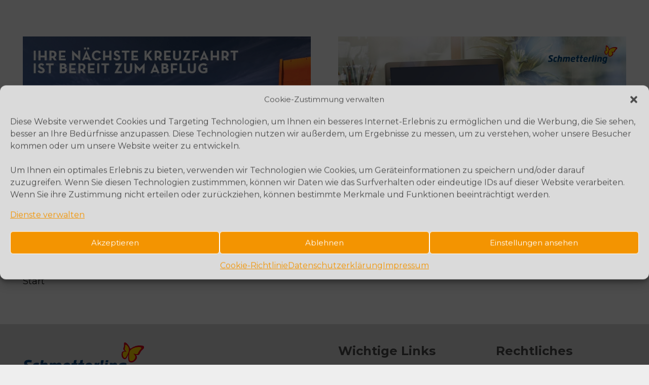

--- FILE ---
content_type: text/html; charset=utf-8
request_url: https://www.google.com/recaptcha/api2/anchor?ar=1&k=6Lc82cQUAAAAAMAGTaEA-a2ArOs9so8kexZdrdZu&co=aHR0cHM6Ly9zY2htZXR0ZXJsaW5nLmRlOjQ0Mw..&hl=en&v=PoyoqOPhxBO7pBk68S4YbpHZ&size=invisible&anchor-ms=40000&execute-ms=30000&cb=x52h8kofx7he
body_size: 48741
content:
<!DOCTYPE HTML><html dir="ltr" lang="en"><head><meta http-equiv="Content-Type" content="text/html; charset=UTF-8">
<meta http-equiv="X-UA-Compatible" content="IE=edge">
<title>reCAPTCHA</title>
<style type="text/css">
/* cyrillic-ext */
@font-face {
  font-family: 'Roboto';
  font-style: normal;
  font-weight: 400;
  font-stretch: 100%;
  src: url(//fonts.gstatic.com/s/roboto/v48/KFO7CnqEu92Fr1ME7kSn66aGLdTylUAMa3GUBHMdazTgWw.woff2) format('woff2');
  unicode-range: U+0460-052F, U+1C80-1C8A, U+20B4, U+2DE0-2DFF, U+A640-A69F, U+FE2E-FE2F;
}
/* cyrillic */
@font-face {
  font-family: 'Roboto';
  font-style: normal;
  font-weight: 400;
  font-stretch: 100%;
  src: url(//fonts.gstatic.com/s/roboto/v48/KFO7CnqEu92Fr1ME7kSn66aGLdTylUAMa3iUBHMdazTgWw.woff2) format('woff2');
  unicode-range: U+0301, U+0400-045F, U+0490-0491, U+04B0-04B1, U+2116;
}
/* greek-ext */
@font-face {
  font-family: 'Roboto';
  font-style: normal;
  font-weight: 400;
  font-stretch: 100%;
  src: url(//fonts.gstatic.com/s/roboto/v48/KFO7CnqEu92Fr1ME7kSn66aGLdTylUAMa3CUBHMdazTgWw.woff2) format('woff2');
  unicode-range: U+1F00-1FFF;
}
/* greek */
@font-face {
  font-family: 'Roboto';
  font-style: normal;
  font-weight: 400;
  font-stretch: 100%;
  src: url(//fonts.gstatic.com/s/roboto/v48/KFO7CnqEu92Fr1ME7kSn66aGLdTylUAMa3-UBHMdazTgWw.woff2) format('woff2');
  unicode-range: U+0370-0377, U+037A-037F, U+0384-038A, U+038C, U+038E-03A1, U+03A3-03FF;
}
/* math */
@font-face {
  font-family: 'Roboto';
  font-style: normal;
  font-weight: 400;
  font-stretch: 100%;
  src: url(//fonts.gstatic.com/s/roboto/v48/KFO7CnqEu92Fr1ME7kSn66aGLdTylUAMawCUBHMdazTgWw.woff2) format('woff2');
  unicode-range: U+0302-0303, U+0305, U+0307-0308, U+0310, U+0312, U+0315, U+031A, U+0326-0327, U+032C, U+032F-0330, U+0332-0333, U+0338, U+033A, U+0346, U+034D, U+0391-03A1, U+03A3-03A9, U+03B1-03C9, U+03D1, U+03D5-03D6, U+03F0-03F1, U+03F4-03F5, U+2016-2017, U+2034-2038, U+203C, U+2040, U+2043, U+2047, U+2050, U+2057, U+205F, U+2070-2071, U+2074-208E, U+2090-209C, U+20D0-20DC, U+20E1, U+20E5-20EF, U+2100-2112, U+2114-2115, U+2117-2121, U+2123-214F, U+2190, U+2192, U+2194-21AE, U+21B0-21E5, U+21F1-21F2, U+21F4-2211, U+2213-2214, U+2216-22FF, U+2308-230B, U+2310, U+2319, U+231C-2321, U+2336-237A, U+237C, U+2395, U+239B-23B7, U+23D0, U+23DC-23E1, U+2474-2475, U+25AF, U+25B3, U+25B7, U+25BD, U+25C1, U+25CA, U+25CC, U+25FB, U+266D-266F, U+27C0-27FF, U+2900-2AFF, U+2B0E-2B11, U+2B30-2B4C, U+2BFE, U+3030, U+FF5B, U+FF5D, U+1D400-1D7FF, U+1EE00-1EEFF;
}
/* symbols */
@font-face {
  font-family: 'Roboto';
  font-style: normal;
  font-weight: 400;
  font-stretch: 100%;
  src: url(//fonts.gstatic.com/s/roboto/v48/KFO7CnqEu92Fr1ME7kSn66aGLdTylUAMaxKUBHMdazTgWw.woff2) format('woff2');
  unicode-range: U+0001-000C, U+000E-001F, U+007F-009F, U+20DD-20E0, U+20E2-20E4, U+2150-218F, U+2190, U+2192, U+2194-2199, U+21AF, U+21E6-21F0, U+21F3, U+2218-2219, U+2299, U+22C4-22C6, U+2300-243F, U+2440-244A, U+2460-24FF, U+25A0-27BF, U+2800-28FF, U+2921-2922, U+2981, U+29BF, U+29EB, U+2B00-2BFF, U+4DC0-4DFF, U+FFF9-FFFB, U+10140-1018E, U+10190-1019C, U+101A0, U+101D0-101FD, U+102E0-102FB, U+10E60-10E7E, U+1D2C0-1D2D3, U+1D2E0-1D37F, U+1F000-1F0FF, U+1F100-1F1AD, U+1F1E6-1F1FF, U+1F30D-1F30F, U+1F315, U+1F31C, U+1F31E, U+1F320-1F32C, U+1F336, U+1F378, U+1F37D, U+1F382, U+1F393-1F39F, U+1F3A7-1F3A8, U+1F3AC-1F3AF, U+1F3C2, U+1F3C4-1F3C6, U+1F3CA-1F3CE, U+1F3D4-1F3E0, U+1F3ED, U+1F3F1-1F3F3, U+1F3F5-1F3F7, U+1F408, U+1F415, U+1F41F, U+1F426, U+1F43F, U+1F441-1F442, U+1F444, U+1F446-1F449, U+1F44C-1F44E, U+1F453, U+1F46A, U+1F47D, U+1F4A3, U+1F4B0, U+1F4B3, U+1F4B9, U+1F4BB, U+1F4BF, U+1F4C8-1F4CB, U+1F4D6, U+1F4DA, U+1F4DF, U+1F4E3-1F4E6, U+1F4EA-1F4ED, U+1F4F7, U+1F4F9-1F4FB, U+1F4FD-1F4FE, U+1F503, U+1F507-1F50B, U+1F50D, U+1F512-1F513, U+1F53E-1F54A, U+1F54F-1F5FA, U+1F610, U+1F650-1F67F, U+1F687, U+1F68D, U+1F691, U+1F694, U+1F698, U+1F6AD, U+1F6B2, U+1F6B9-1F6BA, U+1F6BC, U+1F6C6-1F6CF, U+1F6D3-1F6D7, U+1F6E0-1F6EA, U+1F6F0-1F6F3, U+1F6F7-1F6FC, U+1F700-1F7FF, U+1F800-1F80B, U+1F810-1F847, U+1F850-1F859, U+1F860-1F887, U+1F890-1F8AD, U+1F8B0-1F8BB, U+1F8C0-1F8C1, U+1F900-1F90B, U+1F93B, U+1F946, U+1F984, U+1F996, U+1F9E9, U+1FA00-1FA6F, U+1FA70-1FA7C, U+1FA80-1FA89, U+1FA8F-1FAC6, U+1FACE-1FADC, U+1FADF-1FAE9, U+1FAF0-1FAF8, U+1FB00-1FBFF;
}
/* vietnamese */
@font-face {
  font-family: 'Roboto';
  font-style: normal;
  font-weight: 400;
  font-stretch: 100%;
  src: url(//fonts.gstatic.com/s/roboto/v48/KFO7CnqEu92Fr1ME7kSn66aGLdTylUAMa3OUBHMdazTgWw.woff2) format('woff2');
  unicode-range: U+0102-0103, U+0110-0111, U+0128-0129, U+0168-0169, U+01A0-01A1, U+01AF-01B0, U+0300-0301, U+0303-0304, U+0308-0309, U+0323, U+0329, U+1EA0-1EF9, U+20AB;
}
/* latin-ext */
@font-face {
  font-family: 'Roboto';
  font-style: normal;
  font-weight: 400;
  font-stretch: 100%;
  src: url(//fonts.gstatic.com/s/roboto/v48/KFO7CnqEu92Fr1ME7kSn66aGLdTylUAMa3KUBHMdazTgWw.woff2) format('woff2');
  unicode-range: U+0100-02BA, U+02BD-02C5, U+02C7-02CC, U+02CE-02D7, U+02DD-02FF, U+0304, U+0308, U+0329, U+1D00-1DBF, U+1E00-1E9F, U+1EF2-1EFF, U+2020, U+20A0-20AB, U+20AD-20C0, U+2113, U+2C60-2C7F, U+A720-A7FF;
}
/* latin */
@font-face {
  font-family: 'Roboto';
  font-style: normal;
  font-weight: 400;
  font-stretch: 100%;
  src: url(//fonts.gstatic.com/s/roboto/v48/KFO7CnqEu92Fr1ME7kSn66aGLdTylUAMa3yUBHMdazQ.woff2) format('woff2');
  unicode-range: U+0000-00FF, U+0131, U+0152-0153, U+02BB-02BC, U+02C6, U+02DA, U+02DC, U+0304, U+0308, U+0329, U+2000-206F, U+20AC, U+2122, U+2191, U+2193, U+2212, U+2215, U+FEFF, U+FFFD;
}
/* cyrillic-ext */
@font-face {
  font-family: 'Roboto';
  font-style: normal;
  font-weight: 500;
  font-stretch: 100%;
  src: url(//fonts.gstatic.com/s/roboto/v48/KFO7CnqEu92Fr1ME7kSn66aGLdTylUAMa3GUBHMdazTgWw.woff2) format('woff2');
  unicode-range: U+0460-052F, U+1C80-1C8A, U+20B4, U+2DE0-2DFF, U+A640-A69F, U+FE2E-FE2F;
}
/* cyrillic */
@font-face {
  font-family: 'Roboto';
  font-style: normal;
  font-weight: 500;
  font-stretch: 100%;
  src: url(//fonts.gstatic.com/s/roboto/v48/KFO7CnqEu92Fr1ME7kSn66aGLdTylUAMa3iUBHMdazTgWw.woff2) format('woff2');
  unicode-range: U+0301, U+0400-045F, U+0490-0491, U+04B0-04B1, U+2116;
}
/* greek-ext */
@font-face {
  font-family: 'Roboto';
  font-style: normal;
  font-weight: 500;
  font-stretch: 100%;
  src: url(//fonts.gstatic.com/s/roboto/v48/KFO7CnqEu92Fr1ME7kSn66aGLdTylUAMa3CUBHMdazTgWw.woff2) format('woff2');
  unicode-range: U+1F00-1FFF;
}
/* greek */
@font-face {
  font-family: 'Roboto';
  font-style: normal;
  font-weight: 500;
  font-stretch: 100%;
  src: url(//fonts.gstatic.com/s/roboto/v48/KFO7CnqEu92Fr1ME7kSn66aGLdTylUAMa3-UBHMdazTgWw.woff2) format('woff2');
  unicode-range: U+0370-0377, U+037A-037F, U+0384-038A, U+038C, U+038E-03A1, U+03A3-03FF;
}
/* math */
@font-face {
  font-family: 'Roboto';
  font-style: normal;
  font-weight: 500;
  font-stretch: 100%;
  src: url(//fonts.gstatic.com/s/roboto/v48/KFO7CnqEu92Fr1ME7kSn66aGLdTylUAMawCUBHMdazTgWw.woff2) format('woff2');
  unicode-range: U+0302-0303, U+0305, U+0307-0308, U+0310, U+0312, U+0315, U+031A, U+0326-0327, U+032C, U+032F-0330, U+0332-0333, U+0338, U+033A, U+0346, U+034D, U+0391-03A1, U+03A3-03A9, U+03B1-03C9, U+03D1, U+03D5-03D6, U+03F0-03F1, U+03F4-03F5, U+2016-2017, U+2034-2038, U+203C, U+2040, U+2043, U+2047, U+2050, U+2057, U+205F, U+2070-2071, U+2074-208E, U+2090-209C, U+20D0-20DC, U+20E1, U+20E5-20EF, U+2100-2112, U+2114-2115, U+2117-2121, U+2123-214F, U+2190, U+2192, U+2194-21AE, U+21B0-21E5, U+21F1-21F2, U+21F4-2211, U+2213-2214, U+2216-22FF, U+2308-230B, U+2310, U+2319, U+231C-2321, U+2336-237A, U+237C, U+2395, U+239B-23B7, U+23D0, U+23DC-23E1, U+2474-2475, U+25AF, U+25B3, U+25B7, U+25BD, U+25C1, U+25CA, U+25CC, U+25FB, U+266D-266F, U+27C0-27FF, U+2900-2AFF, U+2B0E-2B11, U+2B30-2B4C, U+2BFE, U+3030, U+FF5B, U+FF5D, U+1D400-1D7FF, U+1EE00-1EEFF;
}
/* symbols */
@font-face {
  font-family: 'Roboto';
  font-style: normal;
  font-weight: 500;
  font-stretch: 100%;
  src: url(//fonts.gstatic.com/s/roboto/v48/KFO7CnqEu92Fr1ME7kSn66aGLdTylUAMaxKUBHMdazTgWw.woff2) format('woff2');
  unicode-range: U+0001-000C, U+000E-001F, U+007F-009F, U+20DD-20E0, U+20E2-20E4, U+2150-218F, U+2190, U+2192, U+2194-2199, U+21AF, U+21E6-21F0, U+21F3, U+2218-2219, U+2299, U+22C4-22C6, U+2300-243F, U+2440-244A, U+2460-24FF, U+25A0-27BF, U+2800-28FF, U+2921-2922, U+2981, U+29BF, U+29EB, U+2B00-2BFF, U+4DC0-4DFF, U+FFF9-FFFB, U+10140-1018E, U+10190-1019C, U+101A0, U+101D0-101FD, U+102E0-102FB, U+10E60-10E7E, U+1D2C0-1D2D3, U+1D2E0-1D37F, U+1F000-1F0FF, U+1F100-1F1AD, U+1F1E6-1F1FF, U+1F30D-1F30F, U+1F315, U+1F31C, U+1F31E, U+1F320-1F32C, U+1F336, U+1F378, U+1F37D, U+1F382, U+1F393-1F39F, U+1F3A7-1F3A8, U+1F3AC-1F3AF, U+1F3C2, U+1F3C4-1F3C6, U+1F3CA-1F3CE, U+1F3D4-1F3E0, U+1F3ED, U+1F3F1-1F3F3, U+1F3F5-1F3F7, U+1F408, U+1F415, U+1F41F, U+1F426, U+1F43F, U+1F441-1F442, U+1F444, U+1F446-1F449, U+1F44C-1F44E, U+1F453, U+1F46A, U+1F47D, U+1F4A3, U+1F4B0, U+1F4B3, U+1F4B9, U+1F4BB, U+1F4BF, U+1F4C8-1F4CB, U+1F4D6, U+1F4DA, U+1F4DF, U+1F4E3-1F4E6, U+1F4EA-1F4ED, U+1F4F7, U+1F4F9-1F4FB, U+1F4FD-1F4FE, U+1F503, U+1F507-1F50B, U+1F50D, U+1F512-1F513, U+1F53E-1F54A, U+1F54F-1F5FA, U+1F610, U+1F650-1F67F, U+1F687, U+1F68D, U+1F691, U+1F694, U+1F698, U+1F6AD, U+1F6B2, U+1F6B9-1F6BA, U+1F6BC, U+1F6C6-1F6CF, U+1F6D3-1F6D7, U+1F6E0-1F6EA, U+1F6F0-1F6F3, U+1F6F7-1F6FC, U+1F700-1F7FF, U+1F800-1F80B, U+1F810-1F847, U+1F850-1F859, U+1F860-1F887, U+1F890-1F8AD, U+1F8B0-1F8BB, U+1F8C0-1F8C1, U+1F900-1F90B, U+1F93B, U+1F946, U+1F984, U+1F996, U+1F9E9, U+1FA00-1FA6F, U+1FA70-1FA7C, U+1FA80-1FA89, U+1FA8F-1FAC6, U+1FACE-1FADC, U+1FADF-1FAE9, U+1FAF0-1FAF8, U+1FB00-1FBFF;
}
/* vietnamese */
@font-face {
  font-family: 'Roboto';
  font-style: normal;
  font-weight: 500;
  font-stretch: 100%;
  src: url(//fonts.gstatic.com/s/roboto/v48/KFO7CnqEu92Fr1ME7kSn66aGLdTylUAMa3OUBHMdazTgWw.woff2) format('woff2');
  unicode-range: U+0102-0103, U+0110-0111, U+0128-0129, U+0168-0169, U+01A0-01A1, U+01AF-01B0, U+0300-0301, U+0303-0304, U+0308-0309, U+0323, U+0329, U+1EA0-1EF9, U+20AB;
}
/* latin-ext */
@font-face {
  font-family: 'Roboto';
  font-style: normal;
  font-weight: 500;
  font-stretch: 100%;
  src: url(//fonts.gstatic.com/s/roboto/v48/KFO7CnqEu92Fr1ME7kSn66aGLdTylUAMa3KUBHMdazTgWw.woff2) format('woff2');
  unicode-range: U+0100-02BA, U+02BD-02C5, U+02C7-02CC, U+02CE-02D7, U+02DD-02FF, U+0304, U+0308, U+0329, U+1D00-1DBF, U+1E00-1E9F, U+1EF2-1EFF, U+2020, U+20A0-20AB, U+20AD-20C0, U+2113, U+2C60-2C7F, U+A720-A7FF;
}
/* latin */
@font-face {
  font-family: 'Roboto';
  font-style: normal;
  font-weight: 500;
  font-stretch: 100%;
  src: url(//fonts.gstatic.com/s/roboto/v48/KFO7CnqEu92Fr1ME7kSn66aGLdTylUAMa3yUBHMdazQ.woff2) format('woff2');
  unicode-range: U+0000-00FF, U+0131, U+0152-0153, U+02BB-02BC, U+02C6, U+02DA, U+02DC, U+0304, U+0308, U+0329, U+2000-206F, U+20AC, U+2122, U+2191, U+2193, U+2212, U+2215, U+FEFF, U+FFFD;
}
/* cyrillic-ext */
@font-face {
  font-family: 'Roboto';
  font-style: normal;
  font-weight: 900;
  font-stretch: 100%;
  src: url(//fonts.gstatic.com/s/roboto/v48/KFO7CnqEu92Fr1ME7kSn66aGLdTylUAMa3GUBHMdazTgWw.woff2) format('woff2');
  unicode-range: U+0460-052F, U+1C80-1C8A, U+20B4, U+2DE0-2DFF, U+A640-A69F, U+FE2E-FE2F;
}
/* cyrillic */
@font-face {
  font-family: 'Roboto';
  font-style: normal;
  font-weight: 900;
  font-stretch: 100%;
  src: url(//fonts.gstatic.com/s/roboto/v48/KFO7CnqEu92Fr1ME7kSn66aGLdTylUAMa3iUBHMdazTgWw.woff2) format('woff2');
  unicode-range: U+0301, U+0400-045F, U+0490-0491, U+04B0-04B1, U+2116;
}
/* greek-ext */
@font-face {
  font-family: 'Roboto';
  font-style: normal;
  font-weight: 900;
  font-stretch: 100%;
  src: url(//fonts.gstatic.com/s/roboto/v48/KFO7CnqEu92Fr1ME7kSn66aGLdTylUAMa3CUBHMdazTgWw.woff2) format('woff2');
  unicode-range: U+1F00-1FFF;
}
/* greek */
@font-face {
  font-family: 'Roboto';
  font-style: normal;
  font-weight: 900;
  font-stretch: 100%;
  src: url(//fonts.gstatic.com/s/roboto/v48/KFO7CnqEu92Fr1ME7kSn66aGLdTylUAMa3-UBHMdazTgWw.woff2) format('woff2');
  unicode-range: U+0370-0377, U+037A-037F, U+0384-038A, U+038C, U+038E-03A1, U+03A3-03FF;
}
/* math */
@font-face {
  font-family: 'Roboto';
  font-style: normal;
  font-weight: 900;
  font-stretch: 100%;
  src: url(//fonts.gstatic.com/s/roboto/v48/KFO7CnqEu92Fr1ME7kSn66aGLdTylUAMawCUBHMdazTgWw.woff2) format('woff2');
  unicode-range: U+0302-0303, U+0305, U+0307-0308, U+0310, U+0312, U+0315, U+031A, U+0326-0327, U+032C, U+032F-0330, U+0332-0333, U+0338, U+033A, U+0346, U+034D, U+0391-03A1, U+03A3-03A9, U+03B1-03C9, U+03D1, U+03D5-03D6, U+03F0-03F1, U+03F4-03F5, U+2016-2017, U+2034-2038, U+203C, U+2040, U+2043, U+2047, U+2050, U+2057, U+205F, U+2070-2071, U+2074-208E, U+2090-209C, U+20D0-20DC, U+20E1, U+20E5-20EF, U+2100-2112, U+2114-2115, U+2117-2121, U+2123-214F, U+2190, U+2192, U+2194-21AE, U+21B0-21E5, U+21F1-21F2, U+21F4-2211, U+2213-2214, U+2216-22FF, U+2308-230B, U+2310, U+2319, U+231C-2321, U+2336-237A, U+237C, U+2395, U+239B-23B7, U+23D0, U+23DC-23E1, U+2474-2475, U+25AF, U+25B3, U+25B7, U+25BD, U+25C1, U+25CA, U+25CC, U+25FB, U+266D-266F, U+27C0-27FF, U+2900-2AFF, U+2B0E-2B11, U+2B30-2B4C, U+2BFE, U+3030, U+FF5B, U+FF5D, U+1D400-1D7FF, U+1EE00-1EEFF;
}
/* symbols */
@font-face {
  font-family: 'Roboto';
  font-style: normal;
  font-weight: 900;
  font-stretch: 100%;
  src: url(//fonts.gstatic.com/s/roboto/v48/KFO7CnqEu92Fr1ME7kSn66aGLdTylUAMaxKUBHMdazTgWw.woff2) format('woff2');
  unicode-range: U+0001-000C, U+000E-001F, U+007F-009F, U+20DD-20E0, U+20E2-20E4, U+2150-218F, U+2190, U+2192, U+2194-2199, U+21AF, U+21E6-21F0, U+21F3, U+2218-2219, U+2299, U+22C4-22C6, U+2300-243F, U+2440-244A, U+2460-24FF, U+25A0-27BF, U+2800-28FF, U+2921-2922, U+2981, U+29BF, U+29EB, U+2B00-2BFF, U+4DC0-4DFF, U+FFF9-FFFB, U+10140-1018E, U+10190-1019C, U+101A0, U+101D0-101FD, U+102E0-102FB, U+10E60-10E7E, U+1D2C0-1D2D3, U+1D2E0-1D37F, U+1F000-1F0FF, U+1F100-1F1AD, U+1F1E6-1F1FF, U+1F30D-1F30F, U+1F315, U+1F31C, U+1F31E, U+1F320-1F32C, U+1F336, U+1F378, U+1F37D, U+1F382, U+1F393-1F39F, U+1F3A7-1F3A8, U+1F3AC-1F3AF, U+1F3C2, U+1F3C4-1F3C6, U+1F3CA-1F3CE, U+1F3D4-1F3E0, U+1F3ED, U+1F3F1-1F3F3, U+1F3F5-1F3F7, U+1F408, U+1F415, U+1F41F, U+1F426, U+1F43F, U+1F441-1F442, U+1F444, U+1F446-1F449, U+1F44C-1F44E, U+1F453, U+1F46A, U+1F47D, U+1F4A3, U+1F4B0, U+1F4B3, U+1F4B9, U+1F4BB, U+1F4BF, U+1F4C8-1F4CB, U+1F4D6, U+1F4DA, U+1F4DF, U+1F4E3-1F4E6, U+1F4EA-1F4ED, U+1F4F7, U+1F4F9-1F4FB, U+1F4FD-1F4FE, U+1F503, U+1F507-1F50B, U+1F50D, U+1F512-1F513, U+1F53E-1F54A, U+1F54F-1F5FA, U+1F610, U+1F650-1F67F, U+1F687, U+1F68D, U+1F691, U+1F694, U+1F698, U+1F6AD, U+1F6B2, U+1F6B9-1F6BA, U+1F6BC, U+1F6C6-1F6CF, U+1F6D3-1F6D7, U+1F6E0-1F6EA, U+1F6F0-1F6F3, U+1F6F7-1F6FC, U+1F700-1F7FF, U+1F800-1F80B, U+1F810-1F847, U+1F850-1F859, U+1F860-1F887, U+1F890-1F8AD, U+1F8B0-1F8BB, U+1F8C0-1F8C1, U+1F900-1F90B, U+1F93B, U+1F946, U+1F984, U+1F996, U+1F9E9, U+1FA00-1FA6F, U+1FA70-1FA7C, U+1FA80-1FA89, U+1FA8F-1FAC6, U+1FACE-1FADC, U+1FADF-1FAE9, U+1FAF0-1FAF8, U+1FB00-1FBFF;
}
/* vietnamese */
@font-face {
  font-family: 'Roboto';
  font-style: normal;
  font-weight: 900;
  font-stretch: 100%;
  src: url(//fonts.gstatic.com/s/roboto/v48/KFO7CnqEu92Fr1ME7kSn66aGLdTylUAMa3OUBHMdazTgWw.woff2) format('woff2');
  unicode-range: U+0102-0103, U+0110-0111, U+0128-0129, U+0168-0169, U+01A0-01A1, U+01AF-01B0, U+0300-0301, U+0303-0304, U+0308-0309, U+0323, U+0329, U+1EA0-1EF9, U+20AB;
}
/* latin-ext */
@font-face {
  font-family: 'Roboto';
  font-style: normal;
  font-weight: 900;
  font-stretch: 100%;
  src: url(//fonts.gstatic.com/s/roboto/v48/KFO7CnqEu92Fr1ME7kSn66aGLdTylUAMa3KUBHMdazTgWw.woff2) format('woff2');
  unicode-range: U+0100-02BA, U+02BD-02C5, U+02C7-02CC, U+02CE-02D7, U+02DD-02FF, U+0304, U+0308, U+0329, U+1D00-1DBF, U+1E00-1E9F, U+1EF2-1EFF, U+2020, U+20A0-20AB, U+20AD-20C0, U+2113, U+2C60-2C7F, U+A720-A7FF;
}
/* latin */
@font-face {
  font-family: 'Roboto';
  font-style: normal;
  font-weight: 900;
  font-stretch: 100%;
  src: url(//fonts.gstatic.com/s/roboto/v48/KFO7CnqEu92Fr1ME7kSn66aGLdTylUAMa3yUBHMdazQ.woff2) format('woff2');
  unicode-range: U+0000-00FF, U+0131, U+0152-0153, U+02BB-02BC, U+02C6, U+02DA, U+02DC, U+0304, U+0308, U+0329, U+2000-206F, U+20AC, U+2122, U+2191, U+2193, U+2212, U+2215, U+FEFF, U+FFFD;
}

</style>
<link rel="stylesheet" type="text/css" href="https://www.gstatic.com/recaptcha/releases/PoyoqOPhxBO7pBk68S4YbpHZ/styles__ltr.css">
<script nonce="_ELv362zFSAojQHOKaz7qA" type="text/javascript">window['__recaptcha_api'] = 'https://www.google.com/recaptcha/api2/';</script>
<script type="text/javascript" src="https://www.gstatic.com/recaptcha/releases/PoyoqOPhxBO7pBk68S4YbpHZ/recaptcha__en.js" nonce="_ELv362zFSAojQHOKaz7qA">
      
    </script></head>
<body><div id="rc-anchor-alert" class="rc-anchor-alert"></div>
<input type="hidden" id="recaptcha-token" value="[base64]">
<script type="text/javascript" nonce="_ELv362zFSAojQHOKaz7qA">
      recaptcha.anchor.Main.init("[\x22ainput\x22,[\x22bgdata\x22,\x22\x22,\[base64]/[base64]/[base64]/bmV3IHJbeF0oY1swXSk6RT09Mj9uZXcgclt4XShjWzBdLGNbMV0pOkU9PTM/bmV3IHJbeF0oY1swXSxjWzFdLGNbMl0pOkU9PTQ/[base64]/[base64]/[base64]/[base64]/[base64]/[base64]/[base64]/[base64]\x22,\[base64]\x22,\x22fl5tEwxoGUctw4PChy8Yw4TDj2/DlcO8wp8Sw6rCn24fKC3DuE8CLVPDiAgfw4oPJxnCpcOdwozCpSxYw6FPw6DDl8KNwoPCt3HCksOywroPwrTCn8O9aMKmEA0Aw6QxBcKzQsK/Xi5jWsKkwp/ClT3Dmlpsw4pRI8K6w73Dn8OSw5pTWMOnw6bCqULCnkEEQ2Qiw6FnAlzClMK9w7F2MihIXFsdwptAw7YAAcKZDC9VwrcSw7tiewDDvMOxwqJVw4TDjnlkXsOrRW1/SsOfw4XDvsOuGMKdGcOzfsKww60bG0xOwoJuIXHCnT/CrcKhw64Dwo0qwqsAMU7CpsKvZxYzwqrDsMKCwokRwpfDjsOHw7d9bQ4Dw7ICw5LCksKtasOBwophccK8w69bOcOIw6dKLj3CqW/Cuy7CpMKCS8O5w4TDgSx2w4UHw40+wrRow61Mw7xmwqUHwozCuwDCggTCsADCjnlYwotxd8KgwoJkDAJdERU4w5NtwqU1wrHCn256csK0ScKOQ8OXw53DsWRPNMOywrvCtsKaw4rCi8K9w5vDg2FQwqUVDgbCncKvw7JJB8KKQWVhwoI5ZcO0wpHClmskwp/CvWnDpcOgw6kZGTPDmMKxwoAqWjnDs8OwGsOEQ8Ovw4MEw6IHNx3DuMOlPsOgAcOCLG7DnGkow5bCicOKD07Ci3TCkidnw4/ChCEsDsO+McOfwpLCjlYRwoPDl03DlWbCuW3DlX7CoTjDusK5wokFesK/YnfDvTbCocOvVMOTTHLDm37CvnXDlD7CnsOvAQl1wrhUw5vDvcKpw43DgX3CqcO2w7vCk8OwQjnCpSLDq8OtPsK0VMO2RsKmRMKdw7LDucOvw5NbcmTCizvCr8O7TMKSwqjCnMOCBVQZZcO8w6h/cx0KwrtlGh7CvsOPIcKfwrcua8Kvw4Qrw4nDnMKsw5vDl8Odwo/CpcKURGHCjz8vwqfDjAXCuV7CqMKiCcO/w45uLsKWw7VrfsOlw4ptckcew4hHwqXCn8K8w6XDj8ObXhwMasOxwqzCnV7Ci8OWfsKDwq7Do8OKw7PCszjDssOwwopJL8OXGFAtFcO6IlTDrkE2WcOXK8Ktwo1lIcO0wrbCigchH1kbw5gawr3DjcOZwpzCvcKmRQhIUsKAw4YPwp/ChlR1YsKNwpHCj8OjEQFgCMOsw49ywp3CnsKuP17Cu2bCgMKgw6FRw7LDn8KJfcKHIQ/DuMOWDEPCqsOxwq/[base64]/Cn0JCKcKIbylDwrzCk8Kbw67DslRrwpElwozDrHTCpDHCscOCwrDCqR1McMK/[base64]/[base64]/CjgfDqjPCgcO7QMOIw44FFnLCpcOaP8K/QMKjc8O7UMOUP8Kzw7nCm0RPw550I0Q+wrhnwqoqAnMcKMKmAcORw7rDtMKcN17CmRZSRhXClQ7CigjCs8KkU8KWWXfDuABfTMK6wprDicKDw5oVVH1NwokZZQrCrG84wqtiwq4iwoTCnSbDjsO/[base64]/[base64]/CqhwucMOGeMK/w7fCicKfYDzDt8KXZEPDi8O6IMOpI30CPcKKwqbDlMKfwoLCo3DDr8OfM8KJw4TDvsOqasKCRcO1wrdIEDAew47CuwLDucOjGBXDm0jCtj0ow6bDp25XZMKJw4/DsXfCv018w6MSwrzCj0DCuAbDrmjDh8K4M8Obw7JhccKjOXfDnMOyw6rDqnoqEcOSwo7DuVjDjWpqKcODMn/DjsKMQS3CrTDDjcKPEcOkwqJGHj7Dqz3CpTBmwpPDuXPDrcOKwpAkOjZXZAxVKQBTF8ODw4g9f2vDmMKXwo/DicONw6TDuk7DisK6w4XDkMOzw5gKPFfDumYFw47DosORDsOhw4nDvz/ChURFw54Iwro0Y8O8wqnCq8O/Ti5oJzLDsGhSwrbDpcKtw7l+cGrDiFM6w6VzWcOEwpHCv2ECw4shWsKdwooEw4caRy8Sw5QbIERcI2vDl8K3w4YdwojCsnhvLsKcS8KiwpZKBhLCozkRw7Q2RMOMwo9NFm/CksOawpMObXQpwpfCl1BzIy0HwphGfsKhEcO4cHlHYMORPHLDmnDCiQEGJC9wU8O3w5zCpX9ow6M+H0c3wrhmY1rDvQTCmMOXWnpZa8OXM8OqwqsHwoLCtMKFUWg7w6LCgV1wwoVcB8Ogcw4QdwZgccO0w4PCn8Obwq/ClcO4w69QwoBQaBnDvsK7SRHCkCxrwqVgb8KtwqjCjMKJw7rDgMO0wooOwpsZwqfDmsKLdMK6wpjDrQ9/DlHDncOIw6R/woo+wohFw6zDqwEsHRFpDGp1aMOELsO9U8KkwqXCscKoaMOBw55vwotjw6poNQHCvyMQTg3CkRLCvcKuw7vCmXcXasO4w7jCpsKZRcOzw5vCnU9jwqLDn24cwpxsPsK+OHjChlNzaMO0CsK8HcKQw5Mzwo4FacO5w6bCs8OJQGHDhsKUw7jCocKaw6RFwoMMURc/wr3DpkAlBsK9H8K/[base64]/[base64]/ex7CiG3CtUlWwq7ChsKGFQPCqU4VPE7Cq8KRccOzwqFyw5XDjsOLPCROK8OrAmtVFcO7a0zCoSopw5DDsGFCwpXDiTDCix9Gw6cFw7XDk8OAwqHCrBU+TcOGV8K/SCcGfh3Dg03Ck8O2wpfCoQB0w5zDlcKqJsKCNMOrSMKewrHCoV3Dp8OYw41Bw4JzwovCkjrCvTEQN8Ouw6XCncKzwopRRsOqwrvCu8OAMxvDsznCriTCm3c3cEXDq8OJwohJCDDDhllXNlA4wqtOw7PDrTR1dcO/[base64]/DvMOtfnheW8KWw7tKwprDnsOUJsK2w7vCnMOTw6RFWztGwo/CkGzCqsK6wqnCrcKLFMOWw6/[base64]/DkgTCpHbDnsOhwqfCjMO7w5nCnWZqJyslUsKXw4DCjit4wqVAPAnDkGrDg8OHw7DClUPDtAfDq8KuwqTCgcKHw7vClw0cfcOeWcKoJT7DvAXDgkLCksOjcDTCvSNwwqxOw4fCisKaImh1wocQw6vCoGDDpEnDmE/DvsO5f1/[base64]/[base64]/[base64]/elJxHSHChjvCgMKewqU4w5EUOsKbw4p5fWNTw5smwo/DhsKCwqt5PV3DocK+BMKfbMK/wrzCt8O5AWDCtS0xZMK+Y8OFw5DChXkucT0lBsOmVsKEB8KLwp1Ew7DCiMOQKH/[base64]/[base64]/ClsKBfHJ/N8KYw78Twp8JScOtwokEw6luBcOow6INwpdSU8OLwr0Tw6TDszbDg1PCucKwwrIvwrvDjHnDrVVxf8K/w7BtwqbCksKfw7DCuE7DiMKkw4p9fzfCk8Oxw7rCnkvDtsO6wrLCmibCjsKvSsOzeGJoElzDigPCs8KwXcK6EcKZTkFXTw4mw65Pw6LCtcKmGsOFK8KKw4JRXg51wqYYBWTDkgt7N0fCpBXCh8K7w5/DgcO7w5oXABXDlsK2w4PDhksnwqUwJsKQw5nDtUTCqnp2ZMOHw5osYUM2OMOeF8K3OG/DoDXCjDwQw7LCniNlw4/Ci1ovwoXDigk/UhYrL3/[base64]/CrMKtw7jCtMOzGlDCkcKPw7bDicOpbwcfckHCscO0R2HCgD0dwoJbwrd/FErDucObw5lhGWk4P8Knw5plN8Kxw4FsNGl5GBrDml12BcObwrF9wqLDu2XCusO/[base64]/[base64]/[base64]/KSE8wp3DtsOCwoZBwpTDvRfDhsK+EMOJL1nDq8OYJ8KYwqbCuUDDs8O6cMOsaVfCqSLDocOTKS/[base64]/Dl1EjLMO2JsKHw4gvw6ZsHMK0F1nDnw8QesO+w49dwpA4Z31mw4EzYUvCtCnDoMKYw5ZRAsO6RFfDvsKxwpHCrR7DqsO4w6LChsKqZcO8IlTCisKcw7vCjEciZ2LDjE/DiCTDn8KjdlwpesKXJ8KLF3E7IDIpw7JmbA7CmHFHB3phLsOQX3jCnMODwp7Do3AZCcOgFyXCrQHCgMKwO2N6wp5uFFPCnlIIw5/DoT7DtsKIegXCpMOyw4Q6Q8O+PsOkSkDCpREtwoLDqzfCo8K5w7PDrMKAEEV8wrh9w7Qsb8K+IcOkwpfCiHlCwqzDkwoWw67Ds2XDu1EZwqYjf8ORSMOpwoEhLxXDtQkXMcKDOmvCmMKYw4tNwotgw4suwpnDv8Knw6bCt2DDsXlpOcOYalhCdk/DvEB4wqDCmBDClMOOGxICw5I8I091w7fCt8OCK2LCqE0fd8OuIcKYDcOyY8O9wpJuwqDCjiFXHGrDnz7DmGnClCFmcMK+w5NuN8OXbmwHwrnDn8KXAVxzXcORDMKpwqzChnzCuQoIaWRhwqPCs3PDl1TDhUhbDTVOw4vCixLDpMOww4xywohxYSR/w45lTmVyEcKSw4gxw6FCwrAAwonCv8Kew7jDr0XDtj/DusKgUm1JWUTDgcOawo7Cjm7DgHBUITDCjMKpX8OYwrE+RMKBwqjDpcOhEMOoIsO7wqF1w7JSwqF+wpXCk2DCpHYaacKhw4Bcw5g3N3xvw587wqfDuMO9w6XDgUI5asOGw5bDqkpzwovCoMOSVcOuEWPCmR/CjwDCsMKwDUrDnMOTK8OZwoZGDi52VVfDg8O8RDXDsU44OGtoJErCp3TDs8KpGsOyAcKPWVfDsjjDihfDj1QFwoh9QcKMaMORwrTDlG8cR2rCi8K2Midxw6t1wrgEw4MwWnMew68hLW7DoQvDqUAIwrrCqcKQw4F0w6/[base64]/Dmj7Dl1/[base64]/Cu3XDgcKrwrnCv8KXMcOHVMKRK1nDq27CmcKyw6vDicKeFR/Cv8OQUsKhworDhGfDrsO/bsK7FEZdZwI3J8KkwrfCuHnCtsOFAcOmw67DnUfClsOZwrsDwrURw6IZBsKHCDLDicKswqDChMKaw45Bw786H0DCoUMkGcOPw4fCnT/DicOafcOsccKuw5R2w7jDmD7DnBJ+cMKvTcOrA0x7EMK/IsOgwpQVHMOrdETDlsKlw6HDssK/UUfDnRIFbcKZdlHDrsOnwpQJw75iM2w+TcKlYcKbw4fCucKLw4vDisOiw6nCoVHDh8KZw5JzMD3Dg0/CnsK1WMOSw6XCmSdKwrbDnC4bw6nCuAnDoVYFecO5wp8Lw5tWw4bDpMO+w7TCvCBsSX3DpMOoYxoRRMKDw4EDPVfCjsOPwoLCpDdxw4sLPncjwoVdw6XCicK4w6wLwobCgsK0woJBwo1hw6drIWnDkjhbIydvw4QMWlFUX8Opwp/DgVN/NXZkwp/DrMKHdCQoWnA/wpjDp8Kew7bDsMOSwoEIw5zDs8KawpN0ZMObw5nDisKcw7XDkm5lw5fCgcOeb8O6GMKsw5rDo8OGQ8OpcGxabTzDlDByw4cfwoDDg3PDphjCncOaw4bDjA7DsMKWYBXDsxlkwoomE8OuAV3DvHrCsCgUM8OhVx3Cqjwzw4jDlApJw6/CuQzDrghjwqdaSDYMwrM/wqRVaC/[base64]/PMK1TsKhw5gjwonDogYjwqsuO8O0w47DmcKYZ8OYf8OlTkzCvsKZY8OVw5RZw7l5FUUFXMKawo/CombDjkTDs1DDkMK8wo9+wrNswqLCsXlpJF5Sw7RldjjCsSs4SgvCoRnCri5tDAEXInzCu8OeAMOucMKhw6HCozrDi8K7BsOBw79hKsOjXH/DuMK6J0NtK8OZLg3DvcOkc2XCj8O/[base64]/Dpg3Dg8KvwqbCr8KeBMKzwqV8GMOkccOjRcOOJsONw6UGw65Cw7/DsMKzw4M8UcOww47DhhdWOcKVw5Vswqk5w71kwq9dQsKVVcOXJcO+cgkCa0ZlcDrCrR3Dp8OfVcOLw7JtMA0FH8KEw6nDsjXChEFpKsO7wq7CjcOXwoXCr8KFdMOKw6vDgR/DocOowoTDqEU1BMOhwpkxwpszwqVqwrwTwrRzwrp8GHw6McKmfMKxw6JnX8Khwr/DlsKaw6jDusK8Q8KzJADCu8KXXDFuFsOSen7Dh8O/ZMKRPDV5BMOiV2IswqrDk2Q/VMKswqMJw5bDmMOSwqDCk8KLwpjDvBPCiAbCn8KJD3UCZzIKwqnCu3bCj0/ChSXCi8Khw7gHw5ktwop+AVxQYkPCsGAzw7QXw6NSw4LChwrDnSjCrsK9E1FLw6HDsMOHwrbCgAbDqMK+asODwoBAwp8JAWpMZsOrw5/Di8OMw5nCg8K8ZMKEdQPClEUEw6XCucOMDMKEwqkywpl0NMOgw4xcYiPCnsOEwqxEVMODPTzCocO/ZCMLX2UFXkrCkU9ZEGnDmcKfMk5Zf8OjWMKxwqXChW/DtcKRw4gYw5/[base64]/w4zCv8KtU3QBcETCicOUJsKMwqzDhcKzZMK6w7kpK8OsXzfDtkPDtcKUTcOjw5LCg8KdwpleQzgWw7x7WwvDocKuw4teJS/DghfCucKjwplHQzsDw5HDoQA7wpohJijDicOqw4XCnl1qw6JjwobCkznDqCBrw7/DghPCmcKbw7ICecK/[base64]/DpcO5a8KSw70gw6teJ8KcwpbCixzDsT1Tw6IWL8OscsKzw7rCj35YwoFEYQbDtcO1w67Dh2nCqsO2w6J1w68XGXfCsHctVX/Cl33ClsK7KcOofMK2wrLCp8OcwppWFMOswpxVJWDCt8K7JC/[base64]/DjE/[base64]/[base64]/W8Kcw67CqsOYwrpzcUzCrEtIATYpXcOja0trR0bChsKcSyB+aw9Qw5PCjcKswrfChMO0JyAOG8OTwpoKwoRGw4/DncKlZEvDuyApAMObVS/ClMKVLh7DpsOcIcKxw4FrwpzDgxvDpV/Chj7Ci3/Ck0/Ds8KzMgQ6w7dowqooNsKfZsKQKTJxCx7CmXvDoTnDjzLDjFXDjcKlwr1owqDCvMKZA0nDuhrCmsKCLwDCkUHDusKVw7oBGsK9AUt9w7fDk2nDizjCvsKoHcOdw7bDtXsyH33DnA/DmH7DigIJZy3Cg8OWwpAKwpTDo8K3XifCsSNGL2TDjsKawofDq0/DnMOQHhLDlcO1AntswpVCw5LCoMKRbl7Cn8O2NQ0YWMKkPT3DkRvDs8OPJ2LCsigrD8KJwrrCjcK0b8KSw4bCtBoSwpxTwrBlMSbCicKjD8KXwqxfHGN4dRNII8OTHiUeDg/DmmMIQhF4woHCtCzCisK8w6vDp8ONwpQpMzHDjMK2woIPSBPDssOaexdsw5NbalcYEcO7w6DCqMKQw6ESwqpxHALDg20IGsKCwrFFa8Kxw4kowq5tM8Kfwq8yGzg0w6dCUcKiw487wpbCqMKffV/ClcKTXxMlw6Enw7xBQ3HCucOUM3/[base64]/[base64]/[base64]/[base64]/ChBzDusOdwrDDgm9he03CrMOFw4fCu8OxwoTCpjNawq/Dm8OpwrFvw5Azw4wlX01zw67Dg8OTHiLCkcKhUA3DshnDvMOpGBRlwr4Hwpocw4plw4zDqyAww5gIAcOdw7I4wp/DqQdWbcKPwr3Dg8OIOcO1TiZfWVAXWwDCkMKwQMOWGsOSw7codsOMXcOva8KoNcKSwpbCkTvDnl9YHgHDrcK2Cz7DmMOBw5nChcOWUHDCncO/KRgBQX/DlkJ/woTCi8K2ZcO6UsOww7PDiTvCnmh+w6bDrcK+GzfDpV8nWBrCo2EODw9/QW/CulR5wrYrwq0dXwpYwq5IMMKTeMKIK8OpworCrsKzwoPCnWbDijw1wqgMw7Iidz/[base64]/DgAc7w4gLbMK1TcOlFcKJwpAWwoLCqTp7w6gpw4sqwocxw4ZuScK9f3FuwqcmwoR6FjTCrsOrw7PCiwEIwrlRcsKkworDlMO2TW5XwrLCkxnClwDDhsOwfgYjw6rCtWoTwrnCsid/HHzCt8OHw5kMw47CtsKOwoMFwo1BGMOhw5nClVTCtsOXwozCm8Odw6Fvw4wKIx/DkgRnwoo8w6ZuCSPDhy4qGMOqShUsZQ7Ds8KwwpHDp1XCtcOTw6Z6GsKtIsK6wo4qw7LDgsK3NsKKw6BNw7Qbw5EYT3vDpRIawpAXw7MIwrDDusOVHsOhwp3DgA0Dw6h/[base64]/w6VzwqYcwovDrcKJwoAaw5zCiXzDvMORwqVEGjzClMKxT2LDhF4bTgfCpsKpd8KSGMK+w45RAsKww6RafXdnFSTCjToIGUtcw70EDww7Q2d0CHhmw5AMw6FSwqAgwrvDo2kywpB+w7R/TMKSw4c9M8OEOsKZw58qw6Z7eQlGwogyU8KMwoBnwqbDqzE8w4tSasKObR93wpbCkcOac8OTw78RMjtYMsKDNAnDoyZ9wq7CtMO3OWnChyPCucOKXMKFV8K/HMOewobCgQ0AwqYQwpjDulvCtMOaPMOHwr/DmsOzw6Yowppxw4Q7OA7Ch8Kzf8KuPMOKQFDDuV/Du8Kvw57CrFQzwpR3w63Di8OYwrlAwp/CssKnS8KLQsO8HcKjES7Dl3Miw5HCrVR8T27CmcOrRW1zG8ObIsKOw4xzT1PDo8K2OcO3KzDCn2HCtMOOwoHDvjgiwr99wpIDw53CvQDDt8KHIwF5wp9Fw7rCiMKTw7PCjMOOwohcwpbDncKNwpDDhcKIwrXDhhHDlHVsYWsfw6/DnsKYwq4YSQcaUEDCnzsCOMOsw7sew5fCgcKAw7XDq8Khw7kNw6RcBcO3woxCw49OIsOyw47CtFLCv8Onw7rDicOrEcKNV8OxwptAIMOTRMKXUXvClMKdw6jDpmjDrcK7wqUswpLCg8K/wofCt0pUwqzDvsOHB8OeY8OyJcOQJMO+w7ZMwpLChcOEw5nCmsOAw5vDm8OKZMKhwo4Nw5RvBsK/[base64]/Cs8OHLcKsCnLCjsKvwrdNwrgjwonCrcOBwrvDoU04w4towos/[base64]/[base64]/Mx0SaBAuN09BVcOmbMK8wp3CkMKqwpkGw6zCmsOIw7dcU8O6QsOJSMOTw7Y4w6/DlsO/wqDDgMOawrofGRTCuXDCscOdTWXCl8Kxw5vDkRrDuE3CkcKGwp93Y8OfecO5wp3CqzLDqUZBwqDChsKaQ8Oww4nDtcOjw5FQIcOew6XDlcONL8KjwrhRbcKPdTHDoMKqw5DCuGMiw7nDo8KVYBjCrX/[base64]/ZVp2S8Kbw5kTwqI7w5/DgEHCgCllw4kVbVrCjsOAw6/DrMKpw5s2ayEIw6FFwrrDncO8w4EOwqw7woXCokc/w690w6Nnw7k5w6hqwqbCncO0MjHCpztZw6B2fVllw5jCisO1BMOrcXvDicOSfsOHwo7DssO0A8KOwpDCnMOOwr5Gw401LcO9w7sPwr9cFGEDMEAvD8OOUlPDscOiK8O+MMODwrIVwrNieR0qbsOZwq3DliQDPcKow7/DvcOawoPCmSl2wr3CtXBhwphuw4IFw7zDjcOfwpAPZMKoHFIMCSDCuj0vw6NmPGdGw6nCvsKrw6jCllM5w67DmcOmex3CscKjw6PDncOpwrDCv1XDvMKMccObEsK1w4jClcK+w6fCpMO3w5bCl8KOw4JuSDQxwojDvUfCqxtpaMK1csKjw4TCkMOFw4dvwp/CncKcw7sGRi1BIRVUw68Sw4fChcOYYsKWNzXCv8Kzw4bDtsO1KsOUX8OgJsOxYsKqTlbDuB7CtB7Do3LCn8OdEC/DiVLDnsKGw44zwqHDnA53wqnCv8OyT8K+TUZiU0p1w6ZiQsKCwqbCkUZdLMKQw4Qjw6k7Ik3CkUFjdH9/MDHCtj9vTCTDlwTDjF1ew6/[base64]/dQMrw7PDscOfw55JFMK5wo0Hw7XDtzx1csO+amjDoMOfck7DonbCsWDCjcKcwpXCgcK1IBDCjsONJSkHwrMaCzZbw4MdRjrDkUPDqmcOaMKKRcKaw73CgF7DtsONw5vDs1nDrC/DuVjCtcKVw69tw6EQXUcXAcKewonCtC3Cr8O5wq3CkhVLNEpbExrDhXRWw5rDtg9hwoI0H1rCm8Kuw5/DmsOkb3TCpg/Ch8KMOsOzG0MgwqPDtMOywqrCtDUSGsO6DsOwwqLCnWHDvxHCtmnCrwPDiDV8NMOmFmFZZDtrwrkfJsOKw5I0bsKAbBcgWEfDqD3Cp8KmBwbCtCw/M8KmK3XDo8OYK3HDoMKNT8OBdlggw7HDuMOYUBnCgcOZa2jDlkM+wr1Lwp1twoM3wpMVwpE5S1/DvX/DjMOTAAE4Ex7CtsKYwoEycXPCi8OmdiHCmTTDh8K2I8K+P8KAXsOEw7VowqfDuiLCoiTDsgYNw5/[base64]/wq4uUcOSwqECTsKyKnUeLSpnwpHCtMKAwrPCj8KhATYuw7Q8dsKQMgjDkE3DpsKUwpAKI0oWwq0ww7pxH8OEGcODw7Z4Y3pDAmjCrMONH8OXWsKvBsKnw5g/wrsNwonCusK5w6owHGvCj8KzwpUIZ0bDtsOHw4jCucOKw65pwp1DX0rDgzjCtiXCp8Oyw73CuwElWMK6wo7DoVsiDz/CmSoBwqR8BMKqdEAVQm7DqE5lw7xFw5XDhlnDnFMmwo1HMk/CvXvCksO4wqNfTVHDh8KawqfCjsOkw5Ide8OFey3DtMOzHDhLw5Y/ahtCa8OBFsKKNWrDqmphelTCumlow4BYIW/DqcOzLMKnwojDgnfCucOlw57CucKSZRUtw6PCk8KtwqN6w6FdLsK2O8K3R8O7w4hJworDpDzCtcOrQxPCtGXCgcKIXAHDgMOHH8O2w47ChcOCwrUiwo94ZUjDlcOKFgM4wrPCuQvCnF7DrxETCTAVwpvDgVAwB1TDiW7DrMOUdz9Sw6BnDSYRXsKlccOHE1jClX/[base64]/CicOwCcKCIiFhw7rDokh9w7R8VGnCgxNcw79/wrAnw6kgZAHCqBHCg8Okw77CpcOjw6DDtEbChsKywq9Aw5BUw4IqesOjXsOPbcKxfSPCkcOHw6nDvw/DssKLwqA2worCimDDhMOUwoDCosOYw4DCsMOjTsKdMsOZaRoxwp8Kw7hNBUzCqE3ChWDDv8ORw5oBPsKpfEgvwqUiKcOYGA0kw4bCpsKDw6LChsKvw5MVHsOowr/[base64]/Cv3HCmAjDpyZWVsKUwrnCusKcw5/CgAw6w47DnsOKaGPDkcKlw7DCjsKECyQhwq3DiSlRPH8zw7DDucOWwobDo0hoFlbDhAvClsKgAcKcQEd/[base64]/CgznCg2zDoyfDm3PDlMOoDDxFWzs4wq7DnWcww43Cu8OXw6QLwoDDpMOjXUsAw69MwqB8ZsKDCknCiU/DlsOme01uRVTDkMKXdTnCrFc2w4R2w54tewktHDnDpsKnTyTCkcKRbsOoWMOFwrUOK8Kmc0k/w6rDrnHDszQAw6QhFQZVw70zwojDuw3DmD4nTmV5w7vDucKvw747woUWFsKnwrEPwpXCiMOTw7rDlgnDvsOdw6nCuVQxNSTCkcKGw7lELMOQw6Jfw4/DoSpYw7JcfVVHGMO2wrVPwqjCscKOw7R/cMKVBcKMXMKBB1hHw6MYw4fClcOhw7XCnkHCuWFQZnkWw6HCkh8Ow5BUEsOYwqFxUMO2PDRAanB2SMKiworCgj1PCMKywpZ3YsO9XMOCwoLDoyY1w5nCkMOAwr5+w6wzY8OlwqrChSLCp8KfwrPDrsOwU8OBcjnDq1DCs2fDi8KGw4DClMOaw4UMwocJw6/CsWDCusO2w7nChW7Ds8KkJkE/woEOw6dxS8KZwpMXOMK6wrbDlCTDvlLDoRQlw6hEwpDDrRTDtsKTX8ORwqfCicKmw4MTOjzDqgtAwq9MwpYawqpZw6I1CcK6GhfCmcKOw53Cr8KCfjtRwpNeG2l6w6bCvSDDh3VoWMKRUgDDol/DssK8wqjDmzAVw5DCq8KBw7oAQsKnw7rDmSTDg0zDikAwwrPDqGrDnWpWXcOvHsKSwoXDuX7DoijDqMOcwoQPwqgMD8OWwoBFw64rW8OJwoQGJMKlT0ZQQMO+DcO9Clx/w4NKwojCmcKww6dAwrDCiWjDrS5dMk7CrSLCg8KzwrRkw5jDt2fCj246woXClsKTw43CgQ0Kwr/DlXjCl8OgZ8KGw7PDj8K9wpjDnlAWwoRBwo/[base64]/Clx07w5nCtnLCkcOCSMKBGV44ecKjwqQmw7MYbcOVfMOrMxvDkMKXUjUmwp7CgnkMMcOfw63CoMOSw5LDncKLw7RUwoEJwpBLw70xw7fDqQZ+wrcoASjDr8KDb8Ocw4sYw47CshIlw5lNw7bCr3/DoyrDmMKzwrNhe8K6I8KQHDvCpcKUUMKTw55Gw5rDsTt3wrdDDlrDlw5Uw6AEIjZTQ0/[base64]/[base64]/[base64]/DsUTDmcOIw43Dg8O+wr1vQsOafTBzPEEqOQTCnknDnS7CmWjCi1IZHMKaPcKZw7rCvyLCvmTCjcKdGS3DlMKnfsOew5DDu8KgCsK5E8K0w6EEN0Ixw6fDjnrDssKZw5LClT/CnkLDkmtkw67CrcOTwqgfZsKCw4PCtC/DiMO5LhvDuMO7w74gRhtVCMKWEWZMw75pW8OSwo7CgsKeD8Kjw7TCn8KRw7LCvg9ow5pDwoNcwprCpMO5H27CoGHDuMKyQQNPwqFHwoUhLsKcU0RlwovCrsKbw74yNVsTT8KUbcKYVMK/eAIRw7Rnw4F5YsO1fMK4AMKQecKNw7IowoDCjsKswqDCsEg/YcOIwoNUwqjCicKxwollwrhLFgpgbMKpwq4awqoHfhTDnkXDrsODZTzDqsOiwpDCu2fDnQN5ZDouARfDmFXCiMOyfT1Mw67Dr8KFL1QADMO/cVdRwoMwwothN8KRw4PDgzkDwrAKfnXDvjvDj8O9w5RVOsOEUcO+wowBOwHDv8KXwonDjsKfw7/CmMK2fDrCksK8KMKqwo08U1tPBVXClMKLw4TDlMKLwoDDrQ53DFdLRFnClcORFsONVMKZwqPDpcOcwooSKsOyaMOFw7rDosKQwqbCpwgrIMKGMB03PsKRw5FFfcKzVcOcw6/Cu8KzFCZnKTXDkMOBRMKwLmULRFDDvsO4OVt3D3Q0w51tw4okPMOQwpsbw4DDriQ7ZWLCs8O4w6Iiwrg3fgodw4nDr8KdDcOhaBDCkMOgw7vCpsKEw7TDgMKJwofCrRbDnsKQwr55wqPCk8OgBn/[base64]/CuXRxK2PCgcO8E8OxKRYNw7HCtF3CgVNGwpluw5XCt8O+cQ5ZJlpTQ8OVfMKYbsKTw6nDmMOFw5A1wrQPT2jCscOHYA48wqTDtMKiUjNvZ8KUE3zCj1skwpI0C8Oxw7cPwr9Gf1RUFwQSw7QUJ8KTw7XCtDk7c2XDgsK0QhnDpMOIw7kTGTplQQzDjTLCgMKvw6/[base64]/CtyHCvzLDm8KKFRHDow/Ci8OuDUfDrsOjw7/ChUVbJsO5cBfDkMKLR8OXfMK9w5Iewr9VwqfCjcK0woPCisKSwqYbwpfClsKqwr7DqHLDomBoHgFHZysHw5FbOMO+wpx0wqPDlVwkCmrCrwgLwr8/wpt/w6bDtSXCg280w4fCnUImwqHDsyXDl2tpwo92w6oaw7I9V3bCtcKJQcOnw5zClcOUwppZwoFIbR4sCSsqdG3CtxMwcsOQw7jCuSYNPF3DkwIhWMKrw4LDnsKdZ8OSw7xewqckw5/[base64]/Co8K4wppRwo3Do23Dt8K0KsOew5l1wpDCt3vCn2J7fhfCkMKnw75WUmPCvH3Cj8KFQEHCsAIpPxbDnn7Dg8OTw7JkWAtpJcObw6DDoEJywq3CrsO9w5gXw7lMwpJWwroCacKPwo/[base64]/[base64]/[base64]/CocKPNMK9Jn5JQMKIb17Cs8KhNSVVw7MWwrpIU8OVTcKneBFAw5s0wr/CscOaZXDChsKpw6bDti18DcOcU2EcPcKKMTTCk8ObXcKDZ8KQMlTCmiLCrcKOe0wcTxVPwoAXQgtrw5vCsAzCsz/DpgXCvlRoUMOsEmopw6xTwo7DhcKewpHDncKXZxtJw7zDkAdYwpUqeyFgehPCqzjClkfCn8OWwpc4w6DDhcO3wqZbATk8VsO6w5PCiDXDu0DCmMOHfcKowq3Cl2bClcKhIsKtw6QEQUEKS8KYw6NSNUzDrMOAUcODwp/DlHpuAwrDv2QgwqZywq/DqwzCt2cCw7zDi8Ojw44BwqDDojUnFMKofUMHwrV1NcK8egPCsMK+ek3DkV0gw5NOXcK/OsOGw65OUMKGaQjDiQlXwpUuwrNoDS51f8Kmc8Kwwr9QPsKuXcO/XncAwobDtAbDqMK/[base64]/[base64]/CsSkuZsOYw6s9wqQxw59Pw6BMwofCkitXdMKCKMOlw5o6wrrDtsOxDMKyZwrDp8KLwpbCvsKnwqQgBMK/w6zDrzgBA8KPwp4EVC5kfcOfwo1qPR4swrErwoBhwq3DncK0w5dLw4xzw4zCsHxSXsKXw5DCvcKyw7TDvCTCnsKxN2Q7w7cjOsKcw6sPcwnDjkfDpnQtwqPConvDm0rDkMKGeMKIw6Jvw7fDkQrCtX/DiMO/LAzDmMOGZcK0w7nClVs8Ll/CoMO3UwPDvnZhwrrDjcK6UD7DqcOlw5xDwpghHsOmIsO2UyjCjkzCiWYSw7kCP2/[base64]/[base64]/ClsKkXsKMw4zChArCvMObYlPDlsKnwowdZl3CgMKGIcKoXMKzw5PDvMK5ZBjDvFvCsMK3wooAwrJYwo5jX0UnATFiw4HDjCPDtQQ4RTVSw4EcfAx/AMOiOE1Uw6Y3IxYowqZ+ecKSY8K0RzjDjWnDk8KDw7zDrnHCscOrDS0rH3/[base64]/ChsOvw7XCjcKzwqPCpnMlB8OQLE5pw5LCqcK9w6LDj8KYwpjCssKjwocswpV8EMOvw6LDvQxWQXYGwpIbdcKGw4PChMK7w54swrXDqsONMsOWwozCjMKDUXjDpMObwr4sw5NrwpReey1Kw61mYEEsNsOicm/DhAcpWFRTw4/[base64]/w6l9wqrDoxDDugnCpxTDsMOEw6XCrMKhwowawpgQKB0BcFJ0w5rDgxzDmCzClD3CocKMOwBHUktLwp4Cwq9ScsKpw7BFTSLCpMKuw4/CsMK8b8OIaMKew43Di8K5wp/DvT7CksOQw5jDj8KwGjUTwpDCr8KvwqbDnDBVw6TDnMKGw4bCryMNwr4hI8KtDDPCo8K3woEpRsOhAHXDrGxfL0ltesKkw55MaSPDtXLCpQpFEmo1ahrDiMO0woLClX3Crgsxdy9HwqVmOH4xwpXDicOb\x22],null,[\x22conf\x22,null,\x226Lc82cQUAAAAAMAGTaEA-a2ArOs9so8kexZdrdZu\x22,0,null,null,null,1,[21,125,63,73,95,87,41,43,42,83,102,105,109,121],[1017145,797],0,null,null,null,null,0,null,0,null,700,1,null,0,\[base64]/76lBhnEnQkZnOKMAhmv8xEZ\x22,0,0,null,null,1,null,0,0,null,null,null,0],\x22https://schmetterling.de:443\x22,null,[3,1,1],null,null,null,1,3600,[\x22https://www.google.com/intl/en/policies/privacy/\x22,\x22https://www.google.com/intl/en/policies/terms/\x22],\x22b/6dQrlmHZ6ahTR+UkfaZrRSWCGXsg++DA5+0Tiv6g8\\u003d\x22,1,0,null,1,1769187935178,0,0,[144],null,[51,110,152,211],\x22RC-X0OLxbt3enqalg\x22,null,null,null,null,null,\x220dAFcWeA5H-T8PK135LOgaz7Mf1MH62CBcUhwBRhxzH8rixbris3Yo61WVC1MjCfaeaOSxIG-s05Br4fCnA6RO9t5KyW_EZQrYvg\x22,1769270735230]");
    </script></body></html>

--- FILE ---
content_type: text/css
request_url: https://schmetterling.de/wp-content/plugins/smg-theme-extension/public/css/clear-default.css?ver=6.9
body_size: 36924
content:
.advantage-card-view a:hover {
  text-decoration: none; }
.advantage-card-view .advantage-card-header {
  color: #ffff;
  background: #ff9800;
  padding: 5px;
  font-size: 1.2em;
  font-weight: bold; }
.advantage-card-view .advantage-card-footer {
  color: #ffff;
  background: #ff9800;
  padding: 5px;
  font-size: 1.2em;
  font-weight: bold; }
.advantage-card-view .advantage-card-image {
  margin-bottom: -8px; }
@media only screen and (max-width: 570px) {
  .advantage-card-view #advantage-card-image {
    content: url("https://proxy.schmetterling-argus.de/cdn/quadra/wordpress/images/advantage-card/SMG_Goldene-Vorteilskarte_Banner_455x300px_150321_V1.jpg"); } }

.business-hour-view .business-hour-detail {
  padding: 0px;
  margin: 20px; }
  .business-hour-view .business-hour-detail svg {
    width: 1em; }

.tooltip-inner {
  background: #FF9800 !important;
  margin-left: 50px; }

.tooltip.show {
  opacity: 1; }

.bs-tooltip-auto[x-placement^=top] .arrow::before,
.bs-tooltip-top .arrow::before {
  border-top-color: transparent !important; }

.dcbox h1, .dcbox h2, .dcbox h3, .dcbox h4, .dcbox h5, .dcbox h6 {
  color: #000 !important; }
.dcbox svg {
  height: 25px;
  weight: 25px; }
.dcbox .headline-row h5 {
  overflow: hidden;
  float: left;
  height: 3em;
  font-size: 1em;
  line-height: 1.5em; }
.dcbox a:hover {
  text-decoration: none; }
.dcbox .image-row {
  width: 100%;
  position: relative; }
  .dcbox .image-row img {
    height: 300px;
    width: 100% !important;
    object-fit: cover;
    object-position: center; }
  .dcbox .image-row .img-dcb {
    height: 490px !important; }
  .dcbox .image-row .teaser {
    width: 100%;
    float: left;
    position: absolute;
    left: 0;
    z-index: 1000;
    background-color: rgba(255, 152, 0, 0.8);
    padding: 10px;
    color: #fff;
    font-weight: bold;
    font-size: 1.3em; }
    .dcbox .image-row .teaser.bottom {
      bottom: 0; }
    .dcbox .image-row .teaser.head {
      top: 0; }
  .dcbox .image-row .banderole {
    color: #000;
    background: #ff9800;
    padding: 0.2em 1em 0.2em 1em;
    margin-left: -0.6em;
    margin-top: 10px;
    position: absolute;
    font-weight: 700; }
    .dcbox .image-row .banderole:before {
      content: "";
      position: absolute;
      display: block;
      height: 0;
      width: 0;
      top: 1.3em;
      left: -0.6em;
      border-style: solid;
      border-width: 0.6em;
      border-color: transparent #333333 transparent transparent;
      z-index: -1; }
    .dcbox .image-row .banderole .price-row {
      position: absolute;
      left: 0;
      top: 0; }
  .dcbox .image-row .tag {
    position: absolute;
    left: 0;
    top: 0;
    z-index: 1000;
    color: #000;
    background: #ff9800;
    padding: 5px;
    font-weight: bold; }
  .dcbox .image-row .contact-share {
    width: 40px;
    height: 40px;
    right: 10px;
    z-index: 1010;
    position: absolute; }
  .dcbox .image-row .btn-share {
    margin: 0 !important;
    padding: 0 !important; }
  .dcbox .image-row .shariff {
    size: 300px; }
  .dcbox .image-row .contact-mail {
    width: 40px;
    height: 40px;
    right: 10px;
    z-index: 1011;
    position: absolute; }
  .dcbox .image-row .contact-whatsapp {
    width: 40px;
    height: 40px;
    right: 10px;
    z-index: 1012;
    position: absolute; }
  .dcbox .image-row .contact-telephone {
    width: 40px;
    height: 40px;
    right: 10px;
    z-index: 1013;
    position: absolute; }
.dcbox .row .title {
  color: black;
  font-weight: bolder; }
.dcbox .row .subtitle {
  color: black; }
.dcbox .row .category-icon {
  width: 25px !important;
  height: 25px !important;
  color: #FF9800; }
.dcbox .row .contact-icon {
  width: 40px !important;
  height: 40px !important;
  border-color: #ffffff;
  fill: #ffffff;
  border-radius: 10px;
  background-color: #FF9800; }
.dcbox .row .contact-icon-mail {
  width: 40px !important;
  height: 40px !important;
  border-color: #ffffff;
  fill: #FF9800;
  border-radius: 10px;
  background-color: #ffffff; }
@supports (-moz-appearance: none) {
  .dcbox .row .fluid-width-video-wrapper iframe, .dcbox .row .fluid-width-video-wrapper object, .dcbox .row .fluid-width-video-wrapper embed {
    width: unset; } }
.dcbox .row .tags-icon {
  width: 40px;
  height: 40px;
  margin-top: 10px;
  margin-bottom: 0px;
  filter: invert(80%) sepia(44%) saturate(6633%) hue-rotate(358deg) brightness(101%) contrast(107%); }
.dcbox .row .icon-additional-driver-included {
  mask: url(https://proxy.schmetterling-argus.de/cdn/pws/keywords/icon_additional-driver-included.svg); }
.dcbox .row .icon-adults-only {
  mask: url(https://proxy.schmetterling-argus.de/cdn/pws/keywords/icon_adults-only.svg); }
.dcbox .row .icon-airline {
  mask: url(https://proxy.schmetterling-argus.de/cdn/pws/keywords/icon_airline.svg); }
.dcbox .row .icon-all-inclusive {
  mask: url(https://proxy.schmetterling-argus.de/cdn/pws/keywords/icon_all-inclusive.svg); }
.dcbox .row .icon-all-kilometers-free {
  mask: url(https://proxy.schmetterling-argus.de/cdn/pws/keywords/icon_all-kilometers-free.svg); }
.dcbox .row .icon-beach-vacation {
  mask: url(https://proxy.schmetterling-argus.de/cdn/pws/keywords/icon_beach-vacation.svg); }
.dcbox .row .icon-breakfast {
  mask: url(https://proxy.schmetterling-argus.de/cdn/pws/keywords/icon_breakfast.svg); }
.dcbox .row .icon-cabin-type {
  mask: url(https://proxy.schmetterling-argus.de/cdn/pws/keywords/icon_cabin-type.svg); }
.dcbox .row .icon-cancelable-free-of-charge {
  mask: url(https://proxy.schmetterling-argus.de/cdn/pws/keywords/icon_cancelable-free-of-charge.svg); }
.dcbox .row .icon-city-trip {
  mask: url(https://proxy.schmetterling-argus.de/cdn/pws/keywords/icon_city-trip.svg); }
.dcbox .row .icon-diving {
  mask: url(https://proxy.schmetterling-argus.de/cdn/pws/keywords/icon_diving.svg); }
.dcbox .row .icon-downtown {
  mask: url(https://proxy.schmetterling-argus.de/cdn/pws/keywords/icon_downtown.svg); }
.dcbox .row .icon-early-bird {
  mask: url(https://proxy.schmetterling-argus.de/cdn/pws/keywords/icon_early-bird.svg); }
.dcbox .row .icon-families {
  mask: url(https://proxy.schmetterling-argus.de/cdn/pws/keywords/icon_families.svg); }
.dcbox .row .icon-fitness {
  mask: url(https://proxy.schmetterling-argus.de/cdn/pws/keywords/icon_fitness.svg); }
.dcbox .row .icon-half-board {
  mask: url(https://proxy.schmetterling-argus.de/cdn/pws/keywords/icon_half-board.svg); }
.dcbox .row .icon-heated-pool {
  mask: url(https://proxy.schmetterling-argus.de/cdn/pws/keywords/icon_heated-pool.svg); }
.dcbox .row .icon-hiking {
  mask: url(https://proxy.schmetterling-argus.de/cdn/pws/keywords/icon_hiking.svg); }
.dcbox .row .icon-included-services {
  mask: url(https://proxy.schmetterling-argus.de/cdn/pws/keywords/icon_included-services.svg); }
.dcbox .row .icon-last-minute {
  mask: url(https://proxy.schmetterling-argus.de/cdn/pws/keywords/icon_last-minute.svg); }
.dcbox .row .icon-location-near-to-beach {
  mask: url(https://proxy.schmetterling-argus.de/cdn/pws/keywords/icon_location-near-to-beach.svg); }
.dcbox .row .icon-luggage-included {
  mask: url(https://proxy.schmetterling-argus.de/cdn/pws/keywords/icon_luggage-included.svg); }
.dcbox .row .icon-massages {
  mask: url(https://proxy.schmetterling-argus.de/cdn/pws/keywords/icon_massages.svg); }
.dcbox .row .icon-non-stop-flight {
  mask: url(https://proxy.schmetterling-argus.de/cdn/pws/keywords/icon_non-stop-flight.svg); }
.dcbox .row .icon-pool {
  mask: url(https://proxy.schmetterling-argus.de/cdn/pws/keywords/icon_pool.svg); }
.dcbox .row .icon-ratings {
  mask: url(https://proxy.schmetterling-argus.de/cdn/pws/keywords/icon_ratings.svg); }
.dcbox .row .icon-rebookability {
  mask: url(https://proxy.schmetterling-argus.de/cdn/pws/keywords/icon_rebookability.svg); }
.dcbox .row .icon-room-type {
  mask: url(https://proxy.schmetterling-argus.de/cdn/pws/keywords/icon_room-type.svg); }
.dcbox .row .icon-roundtrips {
  mask: url(https://proxy.schmetterling-argus.de/cdn/pws/keywords/icon_roundtrips.svg); }
.dcbox .row .icon-sauna {
  mask: url(https://proxy.schmetterling-argus.de/cdn/pws/keywords/icon_sauna.svg); }
.dcbox .row .icon-seat-reservation-included {
  mask: url(https://proxy.schmetterling-argus.de/cdn/pws/keywords/icon_seat-reservation-included.svg); }
.dcbox .row .icon-shipping-company {
  mask: url(https://proxy.schmetterling-argus.de/cdn/pws/keywords/icon_shipping-company.svg); }
.dcbox .row .icon-singles {
  mask: url(https://proxy.schmetterling-argus.de/cdn/pws/keywords/icon_singles.svg); }
.dcbox .row .icon-sports-offers {
  mask: url(https://proxy.schmetterling-argus.de/cdn/pws/keywords/icon_sports-offers.svg); }
.dcbox .row .icon-vacation-for-two {
  mask: url(https://proxy.schmetterling-argus.de/cdn/pws/keywords/icon_vacation-for-two.svg); }
.dcbox .row .icon-whirlpool {
  mask: url(https://proxy.schmetterling-argus.de/cdn/pws/keywords/icon_whirlpool.svg); }
.dcbox .row .icon-without-deductible {
  mask: url(https://proxy.schmetterling-argus.de/cdn/pws/keywords/icon_without-deductible.svg); }
.dcbox .row .rating {
  color: #000; }
.dcbox .row .destination {
  color: #000; }
.dcbox .row .description {
  padding-top: 10px; }
.dcbox .category-row {
  margin-bottom: 10px;
  margin-top: 0px;
  height: 30px; }
.dcbox .tags-row {
  margin-bottom: 10px;
  margin-top: -10px;
  height: 48px; }
.dcbox .price-row {
  width: 100%;
  height: 48px;
  position: relative; }
  .dcbox .price-row .smg-dcb-button,
  .dcbox .price-row .smg-dcb-button:hover,
  .dcbox .price-row .smg-dcb-button:focus {
    position: absolute;
    left: 0;
    top: 0;
    height: 48px;
    line-height: 48px;
    padding: 0px 0px;
    cursor: pointer;
    border-radius: 0;
    color: #ffffff;
    background-color: #FF9800;
    text-decoration: none;
    overflow: hidden;
    white-space: nowrap;
    text-overflow: ellipsis; }
    .dcbox .price-row .smg-dcb-button .prefix,
    .dcbox .price-row .smg-dcb-button:hover .prefix,
    .dcbox .price-row .smg-dcb-button:focus .prefix {
      font-size: 1em;
      font-weight: 500 !important;
      color: #ffffff !important;
      text-decoration: none !important; }
    .dcbox .price-row .smg-dcb-button .price,
    .dcbox .price-row .smg-dcb-button:hover .price,
    .dcbox .price-row .smg-dcb-button:focus .price {
      font-size: 1.8em;
      font-weight: 700;
      color: #ffffff; }
.dcbox .share-row .btn {
  letter-spacing: 2px;
  height: 40px; }
.dcbox .share-row .whats-app {
  text-align: center; }
  @media (min-width: 768px) {
    .dcbox .share-row .whats-app {
      text-align: right; } }
  .dcbox .share-row .whats-app img {
    width: 150px; }
.dcbox .dcb-share-dialog {
  text-align: center;
  height: 0; }
  .dcbox .dcb-share-dialog .share-dialog {
    position: absolute;
    top: 50%;
    left: 50%;
    transform: translate(-50%, -50%); }
    .dcbox .dcb-share-dialog .share-dialog .dialog-title {
      font-size: 1.2em;
      font-weight: 700; }
  .dcbox .dcb-share-dialog .share-dialog {
    display: none;
    width: 95%;
    max-width: 500px;
    box-shadow: 0 8px 16px rgba(0, 0, 0, 0.15);
    z-index: -1;
    border: 1px solid #ddd;
    padding: 20px;
    border-radius: 4px;
    background-color: #fff; }
  .dcbox .dcb-share-dialog .share-dialog.is-open {
    display: block;
    z-index: 1020; }
  .dcbox .dcb-share-dialog .close-button {
    background-color: transparent;
    border: none;
    padding: 0;
    align-items: normal; }
  .dcbox .dcb-share-dialog .close-button svg {
    margin-right: 0;
    height: 25px;
    width: 25px; }
  .dcbox .dcb-share-dialog .link {
    display: flex;
    justify-content: center;
    align-items: center;
    padding: 10px;
    border-radius: 4px;
    background-color: #eee; }
  .dcbox .dcb-share-dialog .pen-url {
    margin-right: 15px;
    overflow: hidden;
    text-overflow: ellipsis;
    white-space: nowrap; }
  .dcbox .dcb-share-dialog .smg-dcb-copy,
  .dcbox .dcb-share-dialog .smg-dcb-copy:hover,
  .dcbox .dcb-share-dialog .smg-dcb-copy:focus {
    height: 35px;
    line-height: 35px;
    padding: 0 20px;
    margintop: 5px;
    cursor: pointer;
    border-radius: 0;
    color: #ffffff;
    background-color: #FF9800;
    text-decoration: none;
    overflow: hidden;
    white-space: nowrap;
    text-overflow: ellipsis; }

.dcbox_contact {
  padding-top: 40px; }
  .dcbox_contact svg {
    height: 25px;
    weight: 25px; }
  .dcbox_contact a:hover {
    text-decoration: none; }
  .dcbox_contact .image-row {
    width: 100%;
    position: relative; }
    .dcbox_contact .image-row .contact-share {
      width: 40px;
      height: 40px;
      right: 10px;
      z-index: 1010;
      position: absolute; }
    .dcbox_contact .image-row .btn-share {
      margin: 0 !important;
      padding: 0 !important;
      background-color: transparent;
      border: 1px solid transparent; }
    .dcbox_contact .image-row .shariff {
      size: 300px; }
    .dcbox_contact .image-row .contact-mail {
      width: 40px;
      height: 40px;
      right: 10px;
      z-index: 1011;
      position: absolute; }
    .dcbox_contact .image-row .contact-whatsapp {
      width: 40px;
      height: 40px;
      right: 10px;
      z-index: 1012;
      position: absolute; }
    .dcbox_contact .image-row .contact-telephone {
      width: 40px;
      height: 40px;
      right: 10px;
      z-index: 1013;
      position: absolute; }
  .dcbox_contact .row .contact-icon {
    width: 40px !important;
    height: 40px !important;
    border-color: #ffffff;
    fill: #ffffff;
    border-radius: 10px;
    background-color: #FF9800; }
  .dcbox_contact .row .contact-icon-mail {
    width: 40px !important;
    height: 40px !important;
    border-color: #ffffff;
    fill: #FF9800;
    border-radius: 10px;
    background-color: #ffffff; }
  @supports (-moz-appearance: none) {
    .dcbox_contact .row .fluid-width-video-wrapper iframe, .dcbox_contact .row .fluid-width-video-wrapper object, .dcbox_contact .row .fluid-width-video-wrapper embed {
      width: unset; } }
  .dcbox_contact .row .icon-additional-driver-included {
    mask: url(https://proxy.schmetterling-argus.de/cdn/pws/keywords/icon_additional-driver-included.svg); }
  .dcbox_contact .share-row .btn {
    letter-spacing: 2px;
    height: 40px; }
  .dcbox_contact .share-row .whats-app {
    text-align: center; }
    @media (min-width: 768px) {
      .dcbox_contact .share-row .whats-app {
        text-align: right; } }
    .dcbox_contact .share-row .whats-app img {
      width: 150px; }
  .dcbox_contact .dcb-share-dialog {
    text-align: center;
    height: 0; }
    .dcbox_contact .dcb-share-dialog .share-dialog {
      position: absolute;
      top: 50%;
      left: 50%;
      transform: translate(-50%, -50%); }
      .dcbox_contact .dcb-share-dialog .share-dialog .dialog-title {
        font-size: 1.2em;
        font-weight: 700; }
    .dcbox_contact .dcb-share-dialog .share-dialog {
      display: none;
      width: 95%;
      max-width: 500px;
      box-shadow: 0 8px 16px rgba(0, 0, 0, 0.15);
      z-index: -1;
      border: 1px solid #ddd;
      padding: 20px;
      border-radius: 4px;
      background-color: #fff;
      margin-top: 220px; }
    .dcbox_contact .dcb-share-dialog .share-dialog.is-open {
      display: block;
      z-index: 1020; }
    .dcbox_contact .dcb-share-dialog .close-button {
      background-color: transparent;
      border: none;
      padding: 0;
      align-items: normal; }
    .dcbox_contact .dcb-share-dialog .close-button svg {
      margin-right: 0;
      height: 25px;
      width: 25px; }
    .dcbox_contact .dcb-share-dialog .link {
      display: flex;
      justify-content: center;
      align-items: center;
      padding: 10px;
      border-radius: 4px;
      background-color: #eee; }
    .dcbox_contact .dcb-share-dialog .pen-url {
      margin-right: 15px;
      overflow: hidden;
      text-overflow: ellipsis;
      white-space: nowrap; }
    .dcbox_contact .dcb-share-dialog .smg-dcb-copy,
    .dcbox_contact .dcb-share-dialog .smg-dcb-copy:hover,
    .dcbox_contact .dcb-share-dialog .smg-dcb-copy:focus {
      height: 35px;
      line-height: 35px;
      padding: 0 20px;
      margintop: 5px;
      cursor: pointer;
      border-radius: 0;
      color: #ffffff;
      background-color: #FF9800;
      text-decoration: none;
      overflow: hidden;
      white-space: nowrap;
      text-overflow: ellipsis; }

.homepage-gallery {
  width: 100%; }
  .homepage-gallery img {
    width: 100% !important;
    height: 100% !important;
    object-fit: cover;
    object-position: center; }

.homepage-link h2, .homepage-link p {
  text-align: center; }
.homepage-link .button-container {
  margin-top: 10px !important; }

section.smg-welcome-text-button {
  text-align: center; }

.ibe-searchbox-wrapper {
  min-height: 200px; }
  .ibe-searchbox-wrapper .js-submit-search-form {
    background: #FF9800 !important; }

.search-form-styles {
  /**
   * Owl Carousel v2.3.4
   * Copyright 2013-2018 David Deutsch
   * Licensed under: SEE LICENSE IN https://github.com/OwlCarousel2/OwlCarousel2/blob/master/LICENSE
   */
  font-family: "Arial", sans-serif;
  color: #666; }
  .search-form-styles .slider {
    display: inline-block;
    vertical-align: middle;
    position: relative; }
  .search-form-styles .slider.slider-horizontal {
    width: 210px;
    height: 20px; }
  .search-form-styles .slider.slider-horizontal .slider-track {
    height: 10px;
    width: 100%;
    margin-top: -5px;
    top: 50%;
    left: 0; }
  .search-form-styles .slider.slider-horizontal .slider-selection, .search-form-styles .slider.slider-horizontal .slider-track-low, .search-form-styles .slider.slider-horizontal .slider-track-high {
    height: 100%;
    top: 0;
    bottom: 0; }
  .search-form-styles .slider.slider-horizontal .slider-tick, .search-form-styles .slider.slider-horizontal .slider-handle {
    margin-left: -10px; }
  .search-form-styles .slider.slider-horizontal .slider-tick.triangle, .search-form-styles .slider.slider-horizontal .slider-handle.triangle {
    position: relative;
    top: 50%;
    -ms-transform: translateY(-50%);
    transform: translateY(-50%);
    border-width: 0 10px 10px 10px;
    width: 0;
    height: 0;
    border-bottom-color: #2e6da4;
    margin-top: 0; }
  .search-form-styles .slider.slider-horizontal .slider-tick-container {
    white-space: nowrap;
    position: absolute;
    top: 0;
    left: 0;
    width: 100%; }
  .search-form-styles .slider.slider-horizontal .slider-tick-label-container {
    white-space: nowrap;
    margin-top: 20px; }
  .search-form-styles .slider.slider-horizontal .slider-tick-label-container .slider-tick-label {
    padding-top: 4px;
    display: inline-block;
    text-align: center; }
  .search-form-styles .slider.slider-horizontal .tooltip {
    -ms-transform: translateX(-50%);
    transform: translateX(-50%); }
  .search-form-styles .slider.slider-horizontal.slider-rtl .slider-track {
    left: initial;
    right: 0; }
  .search-form-styles .slider.slider-horizontal.slider-rtl .slider-tick, .search-form-styles .slider.slider-horizontal.slider-rtl .slider-handle {
    margin-left: initial;
    margin-right: -10px; }
  .search-form-styles .slider.slider-horizontal.slider-rtl .slider-tick-container {
    left: initial;
    right: 0; }
  .search-form-styles .slider.slider-horizontal.slider-rtl .tooltip {
    -ms-transform: translateX(50%);
    transform: translateX(50%); }
  .search-form-styles .slider.slider-vertical {
    height: 210px;
    width: 20px; }
  .search-form-styles .slider.slider-vertical .slider-track {
    width: 10px;
    height: 100%;
    left: 25%;
    top: 0; }
  .search-form-styles .slider.slider-vertical .slider-selection {
    width: 100%;
    left: 0;
    top: 0;
    bottom: 0; }
  .search-form-styles .slider.slider-vertical .slider-track-low, .search-form-styles .slider.slider-vertical .slider-track-high {
    width: 100%;
    left: 0;
    right: 0; }
  .search-form-styles .slider.slider-vertical .slider-tick, .search-form-styles .slider.slider-vertical .slider-handle {
    margin-top: -10px; }
  .search-form-styles .slider.slider-vertical .slider-tick.triangle, .search-form-styles .slider.slider-vertical .slider-handle.triangle {
    border-width: 10px 0 10px 10px;
    width: 1px;
    height: 1px;
    border-left-color: #2e6da4;
    border-right-color: #2e6da4;
    margin-left: 0;
    margin-right: 0; }
  .search-form-styles .slider.slider-vertical .slider-tick-label-container {
    white-space: nowrap; }
  .search-form-styles .slider.slider-vertical .slider-tick-label-container .slider-tick-label {
    padding-left: 4px; }
  .search-form-styles .slider.slider-vertical .tooltip {
    -ms-transform: translateY(-50%);
    transform: translateY(-50%); }
  .search-form-styles .slider.slider-vertical.slider-rtl .slider-track {
    left: initial;
    right: 25%; }
  .search-form-styles .slider.slider-vertical.slider-rtl .slider-selection {
    left: initial;
    right: 0; }
  .search-form-styles .slider.slider-vertical.slider-rtl .slider-tick.triangle, .search-form-styles .slider.slider-vertical.slider-rtl .slider-handle.triangle {
    border-width: 10px 10px 10px 0; }
  .search-form-styles .slider.slider-vertical.slider-rtl .slider-tick-label-container .slider-tick-label {
    padding-left: initial;
    padding-right: 4px; }
  .search-form-styles .slider.slider-disabled .slider-handle {
    background-image: -webkit-linear-gradient(top, #dfdfdf 0, #bebebe 100%);
    background-image: -o-linear-gradient(top, #dfdfdf 0, #bebebe 100%);
    background-image: linear-gradient(to bottom, #dfdfdf 0, #bebebe 100%);
    background-repeat: repeat-x;
    filter: progid:DXImageTransform.Microsoft.gradient(startColorstr='#ffdfdfdf', endColorstr='#ffbebebe', GradientType=0); }
  .search-form-styles .slider.slider-disabled .slider-track {
    background-image: -webkit-linear-gradient(top, #e5e5e5 0, #e9e9e9 100%);
    background-image: -o-linear-gradient(top, #e5e5e5 0, #e9e9e9 100%);
    background-image: linear-gradient(to bottom, #e5e5e5 0, #e9e9e9 100%);
    background-repeat: repeat-x;
    filter: progid:DXImageTransform.Microsoft.gradient(startColorstr='#ffe5e5e5', endColorstr='#ffe9e9e9', GradientType=0);
    cursor: not-allowed; }
  .search-form-styles .slider input {
    display: none; }
  .search-form-styles .slider .tooltip {
    pointer-events: none; }
  .search-form-styles .slider .tooltip.top {
    margin-top: -36px; }
  .search-form-styles .slider .tooltip-inner {
    white-space: nowrap;
    max-width: none; }
  .search-form-styles .slider .hide {
    display: none; }
  .search-form-styles .slider-track {
    position: absolute;
    cursor: pointer;
    background-image: -webkit-linear-gradient(top, #f5f5f5 0, #f9f9f9 100%);
    background-image: -o-linear-gradient(top, #f5f5f5 0, #f9f9f9 100%);
    background-image: linear-gradient(to bottom, #f5f5f5 0, #f9f9f9 100%);
    background-repeat: repeat-x;
    filter: progid:DXImageTransform.Microsoft.gradient(startColorstr='#fff5f5f5', endColorstr='#fff9f9f9', GradientType=0);
    -webkit-box-shadow: inset 0 1px 2px rgba(0, 0, 0, 0.1);
    box-shadow: inset 0 1px 2px rgba(0, 0, 0, 0.1);
    border-radius: 4px; }
  .search-form-styles .slider-selection {
    position: absolute;
    background-image: -webkit-linear-gradient(top, #f9f9f9 0, #f5f5f5 100%);
    background-image: -o-linear-gradient(top, #f9f9f9 0, #f5f5f5 100%);
    background-image: linear-gradient(to bottom, #f9f9f9 0, #f5f5f5 100%);
    background-repeat: repeat-x;
    filter: progid:DXImageTransform.Microsoft.gradient(startColorstr='#fff9f9f9', endColorstr='#fff5f5f5', GradientType=0);
    -webkit-box-shadow: inset 0 -1px 0 rgba(0, 0, 0, 0.15);
    box-shadow: inset 0 -1px 0 rgba(0, 0, 0, 0.15);
    -webkit-box-sizing: border-box;
    -moz-box-sizing: border-box;
    box-sizing: border-box;
    border-radius: 4px; }
  .search-form-styles .slider-selection.tick-slider-selection {
    background-image: -webkit-linear-gradient(top, #8ac1ef 0, #82b3de 100%);
    background-image: -o-linear-gradient(top, #8ac1ef 0, #82b3de 100%);
    background-image: linear-gradient(to bottom, #8ac1ef 0, #82b3de 100%);
    background-repeat: repeat-x;
    filter: progid:DXImageTransform.Microsoft.gradient(startColorstr='#ff8ac1ef', endColorstr='#ff82b3de', GradientType=0); }
  .search-form-styles .slider-track-low, .search-form-styles .slider-track-high {
    position: absolute;
    background: transparent;
    -webkit-box-sizing: border-box;
    -moz-box-sizing: border-box;
    box-sizing: border-box;
    border-radius: 4px; }
  .search-form-styles .slider-handle {
    position: absolute;
    top: 0;
    width: 20px;
    height: 20px;
    background-color: #337ab7;
    background-image: -webkit-linear-gradient(top, #337ab7 0, #2e6da4 100%);
    background-image: -o-linear-gradient(top, #337ab7 0, #2e6da4 100%);
    background-image: linear-gradient(to bottom, #337ab7 0, #2e6da4 100%);
    background-repeat: repeat-x;
    filter: progid:DXImageTransform.Microsoft.gradient(startColorstr='#ff337ab7', endColorstr='#ff2e6da4', GradientType=0);
    filter: none;
    -webkit-box-shadow: inset 0 1px 0 rgba(255, 255, 255, 0.2), 0 1px 2px rgba(0, 0, 0, 0.05);
    box-shadow: inset 0 1px 0 rgba(255, 255, 255, 0.2), 0 1px 2px rgba(0, 0, 0, 0.05);
    border: 0 solid transparent; }
  .search-form-styles .slider-handle:hover {
    cursor: pointer; }
  .search-form-styles .slider-handle.round {
    border-radius: 50%; }
  .search-form-styles .slider-handle.triangle {
    background: transparent none; }
  .search-form-styles .slider-handle.custom {
    background: transparent none; }
  .search-form-styles .slider-handle.custom::before {
    line-height: 20px;
    font-size: 20px;
    content: '\2605';
    color: #726204; }
  .search-form-styles .slider-tick {
    position: absolute;
    cursor: pointer;
    width: 20px;
    height: 20px;
    background-image: -webkit-linear-gradient(top, #f9f9f9 0, #f5f5f5 100%);
    background-image: -o-linear-gradient(top, #f9f9f9 0, #f5f5f5 100%);
    background-image: linear-gradient(to bottom, #f9f9f9 0, #f5f5f5 100%);
    background-repeat: repeat-x;
    filter: progid:DXImageTransform.Microsoft.gradient(startColorstr='#fff9f9f9', endColorstr='#fff5f5f5', GradientType=0);
    -webkit-box-shadow: inset 0 -1px 0 rgba(0, 0, 0, 0.15);
    box-shadow: inset 0 -1px 0 rgba(0, 0, 0, 0.15);
    -webkit-box-sizing: border-box;
    -moz-box-sizing: border-box;
    box-sizing: border-box;
    filter: none;
    opacity: .8;
    border: 0 solid transparent; }
  .search-form-styles .slider-tick.round {
    border-radius: 50%; }
  .search-form-styles .slider-tick.triangle {
    background: transparent none; }
  .search-form-styles .slider-tick.custom {
    background: transparent none; }
  .search-form-styles .slider-tick.custom::before {
    line-height: 20px;
    font-size: 20px;
    content: '\2605';
    color: #726204; }
  .search-form-styles .slider-tick.in-selection {
    background-image: -webkit-linear-gradient(top, #8ac1ef 0, #82b3de 100%);
    background-image: -o-linear-gradient(top, #8ac1ef 0, #82b3de 100%);
    background-image: linear-gradient(to bottom, #8ac1ef 0, #82b3de 100%);
    background-repeat: repeat-x;
    filter: progid:DXImageTransform.Microsoft.gradient(startColorstr='#ff8ac1ef', endColorstr='#ff82b3de', GradientType=0);
    opacity: 1; }
  .search-form-styles .mCustomScrollbar {
    -ms-touch-action: pinch-zoom;
    touch-action: pinch-zoom; }
  .search-form-styles .mCustomScrollbar.mCS_no_scrollbar, .search-form-styles .mCustomScrollbar.mCS_touch_action {
    -ms-touch-action: auto;
    touch-action: auto; }
  .search-form-styles .mCustomScrollBox {
    position: relative;
    overflow: hidden;
    height: 100%;
    max-width: 100%;
    outline: 0;
    direction: ltr; }
  .search-form-styles .mCSB_container {
    overflow: hidden;
    width: auto;
    height: auto; }
  .search-form-styles .mCSB_inside > .mCSB_container {
    margin-right: 30px; }
  .search-form-styles .mCSB_container.mCS_no_scrollbar_y.mCS_y_hidden {
    margin-right: 0; }
  .search-form-styles .mCS-dir-rtl > .mCSB_inside > .mCSB_container {
    margin-right: 0;
    margin-left: 30px; }
  .search-form-styles .mCS-dir-rtl > .mCSB_inside > .mCSB_container.mCS_no_scrollbar_y.mCS_y_hidden {
    margin-left: 0; }
  .search-form-styles .mCSB_scrollTools {
    position: absolute;
    width: 16px;
    height: auto;
    left: auto;
    top: 0;
    right: 0;
    bottom: 0;
    opacity: .75;
    filter: "alpha(opacity=75)";
    -ms-filter: "alpha(opacity=75)"; }
  .search-form-styles .mCSB_outside + .mCSB_scrollTools {
    right: -26px; }
  .search-form-styles .mCS-dir-rtl > .mCSB_inside > .mCSB_scrollTools, .search-form-styles .mCS-dir-rtl > .mCSB_outside + .mCSB_scrollTools {
    right: auto;
    left: 0; }
  .search-form-styles .mCS-dir-rtl > .mCSB_outside + .mCSB_scrollTools {
    left: -26px; }
  .search-form-styles .mCSB_scrollTools .mCSB_draggerContainer {
    position: absolute;
    top: 0;
    left: 0;
    bottom: 0;
    right: 0;
    height: auto; }
  .search-form-styles .mCSB_scrollTools a + .mCSB_draggerContainer {
    margin: 20px 0; }
  .search-form-styles .mCSB_scrollTools .mCSB_draggerRail {
    width: 2px;
    height: 100%;
    margin: 0 auto;
    -webkit-border-radius: 16px;
    -moz-border-radius: 16px;
    border-radius: 16px; }
  .search-form-styles .mCSB_scrollTools .mCSB_dragger {
    cursor: pointer;
    width: 100%;
    height: 30px;
    z-index: 1; }
  .search-form-styles .mCSB_scrollTools .mCSB_dragger .mCSB_dragger_bar {
    position: relative;
    width: 4px;
    height: 100%;
    margin: 0 auto;
    -webkit-border-radius: 16px;
    -moz-border-radius: 16px;
    border-radius: 16px;
    text-align: center; }
  .search-form-styles .mCSB_scrollTools_vertical.mCSB_scrollTools_onDrag_expand .mCSB_dragger.mCSB_dragger_onDrag_expanded .mCSB_dragger_bar, .search-form-styles .mCSB_scrollTools_vertical.mCSB_scrollTools_onDrag_expand .mCSB_draggerContainer:hover .mCSB_dragger .mCSB_dragger_bar {
    width: 12px; }
  .search-form-styles .mCSB_scrollTools_vertical.mCSB_scrollTools_onDrag_expand .mCSB_dragger.mCSB_dragger_onDrag_expanded + .mCSB_draggerRail, .search-form-styles .mCSB_scrollTools_vertical.mCSB_scrollTools_onDrag_expand .mCSB_draggerContainer:hover .mCSB_draggerRail {
    width: 8px; }
  .search-form-styles .mCSB_scrollTools .mCSB_buttonDown, .search-form-styles .mCSB_scrollTools .mCSB_buttonUp {
    display: block;
    position: absolute;
    height: 20px;
    width: 100%;
    overflow: hidden;
    margin: 0 auto;
    cursor: pointer; }
  .search-form-styles .mCSB_scrollTools .mCSB_buttonDown {
    bottom: 0; }
  .search-form-styles .mCSB_horizontal.mCSB_inside > .mCSB_container {
    margin-right: 0;
    margin-bottom: 30px; }
  .search-form-styles .mCSB_horizontal.mCSB_outside > .mCSB_container {
    min-height: 100%; }
  .search-form-styles .mCSB_horizontal > .mCSB_container.mCS_no_scrollbar_x.mCS_x_hidden {
    margin-bottom: 0; }
  .search-form-styles .mCSB_scrollTools.mCSB_scrollTools_horizontal {
    width: auto;
    height: 16px;
    top: auto;
    right: 0;
    bottom: 0;
    left: 0; }
  .search-form-styles .mCustomScrollBox + .mCSB_scrollTools + .mCSB_scrollTools.mCSB_scrollTools_horizontal, .search-form-styles .mCustomScrollBox + .mCSB_scrollTools.mCSB_scrollTools_horizontal {
    bottom: -26px; }
  .search-form-styles .mCSB_scrollTools.mCSB_scrollTools_horizontal a + .mCSB_draggerContainer {
    margin: 0 20px; }
  .search-form-styles .mCSB_scrollTools.mCSB_scrollTools_horizontal .mCSB_draggerRail {
    width: 100%;
    height: 2px;
    margin: 7px 0; }
  .search-form-styles .mCSB_scrollTools.mCSB_scrollTools_horizontal .mCSB_dragger {
    width: 30px;
    height: 100%;
    left: 0; }
  .search-form-styles .mCSB_scrollTools.mCSB_scrollTools_horizontal .mCSB_dragger .mCSB_dragger_bar {
    width: 100%;
    height: 4px;
    margin: 6px auto; }
  .search-form-styles .mCSB_scrollTools_horizontal.mCSB_scrollTools_onDrag_expand .mCSB_dragger.mCSB_dragger_onDrag_expanded .mCSB_dragger_bar, .search-form-styles .mCSB_scrollTools_horizontal.mCSB_scrollTools_onDrag_expand .mCSB_draggerContainer:hover .mCSB_dragger .mCSB_dragger_bar {
    height: 12px;
    margin: 2px auto; }
  .search-form-styles .mCSB_scrollTools_horizontal.mCSB_scrollTools_onDrag_expand .mCSB_dragger.mCSB_dragger_onDrag_expanded + .mCSB_draggerRail, .search-form-styles .mCSB_scrollTools_horizontal.mCSB_scrollTools_onDrag_expand .mCSB_draggerContainer:hover .mCSB_draggerRail {
    height: 8px;
    margin: 4px 0; }
  .search-form-styles .mCSB_scrollTools.mCSB_scrollTools_horizontal .mCSB_buttonLeft, .search-form-styles .mCSB_scrollTools.mCSB_scrollTools_horizontal .mCSB_buttonRight {
    display: block;
    position: absolute;
    width: 20px;
    height: 100%;
    overflow: hidden;
    margin: 0 auto;
    cursor: pointer; }
  .search-form-styles .mCSB_scrollTools.mCSB_scrollTools_horizontal .mCSB_buttonLeft {
    left: 0; }
  .search-form-styles .mCSB_scrollTools.mCSB_scrollTools_horizontal .mCSB_buttonRight {
    right: 0; }
  .search-form-styles .mCSB_container_wrapper {
    position: absolute;
    height: auto;
    width: auto;
    overflow: hidden;
    top: 0;
    left: 0;
    right: 0;
    bottom: 0;
    margin-right: 30px;
    margin-bottom: 30px; }
  .search-form-styles .mCSB_container_wrapper > .mCSB_container {
    padding-right: 30px;
    padding-bottom: 30px;
    -webkit-box-sizing: border-box;
    -moz-box-sizing: border-box;
    box-sizing: border-box; }
  .search-form-styles .mCSB_vertical_horizontal > .mCSB_scrollTools.mCSB_scrollTools_vertical {
    bottom: 20px; }
  .search-form-styles .mCSB_vertical_horizontal > .mCSB_scrollTools.mCSB_scrollTools_horizontal {
    right: 20px; }
  .search-form-styles .mCSB_container_wrapper.mCS_no_scrollbar_x.mCS_x_hidden + .mCSB_scrollTools.mCSB_scrollTools_vertical {
    bottom: 0; }
  .search-form-styles .mCS-dir-rtl > .mCustomScrollBox.mCSB_vertical_horizontal.mCSB_inside > .mCSB_scrollTools.mCSB_scrollTools_horizontal, .search-form-styles .mCSB_container_wrapper.mCS_no_scrollbar_y.mCS_y_hidden + .mCSB_scrollTools ~ .mCSB_scrollTools.mCSB_scrollTools_horizontal {
    right: 0; }
  .search-form-styles .mCS-dir-rtl > .mCustomScrollBox.mCSB_vertical_horizontal.mCSB_inside > .mCSB_scrollTools.mCSB_scrollTools_horizontal {
    left: 20px; }
  .search-form-styles .mCS-dir-rtl > .mCustomScrollBox.mCSB_vertical_horizontal.mCSB_inside > .mCSB_container_wrapper.mCS_no_scrollbar_y.mCS_y_hidden + .mCSB_scrollTools ~ .mCSB_scrollTools.mCSB_scrollTools_horizontal {
    left: 0; }
  .search-form-styles .mCS-dir-rtl > .mCSB_inside > .mCSB_container_wrapper {
    margin-right: 0;
    margin-left: 30px; }
  .search-form-styles .mCSB_container_wrapper.mCS_no_scrollbar_y.mCS_y_hidden > .mCSB_container {
    padding-right: 0; }
  .search-form-styles .mCSB_container_wrapper.mCS_no_scrollbar_x.mCS_x_hidden > .mCSB_container {
    padding-bottom: 0; }
  .search-form-styles .mCustomScrollBox.mCSB_vertical_horizontal.mCSB_inside > .mCSB_container_wrapper.mCS_no_scrollbar_y.mCS_y_hidden {
    margin-right: 0;
    margin-left: 0; }
  .search-form-styles .mCustomScrollBox.mCSB_vertical_horizontal.mCSB_inside > .mCSB_container_wrapper.mCS_no_scrollbar_x.mCS_x_hidden {
    margin-bottom: 0; }
  .search-form-styles .mCSB_scrollTools, .search-form-styles .mCSB_scrollTools .mCSB_buttonDown, .search-form-styles .mCSB_scrollTools .mCSB_buttonLeft, .search-form-styles .mCSB_scrollTools .mCSB_buttonRight, .search-form-styles .mCSB_scrollTools .mCSB_buttonUp, .search-form-styles .mCSB_scrollTools .mCSB_dragger .mCSB_dragger_bar {
    -webkit-transition: opacity .2s ease-in-out, background-color .2s ease-in-out;
    -moz-transition: opacity .2s ease-in-out, background-color .2s ease-in-out;
    -o-transition: opacity .2s ease-in-out, background-color .2s ease-in-out;
    transition: opacity 0.2s ease-in-out, background-color 0.2s ease-in-out; }
  .search-form-styles .mCSB_scrollTools_horizontal.mCSB_scrollTools_onDrag_expand .mCSB_draggerRail, .search-form-styles .mCSB_scrollTools_horizontal.mCSB_scrollTools_onDrag_expand .mCSB_dragger_bar, .search-form-styles .mCSB_scrollTools_vertical.mCSB_scrollTools_onDrag_expand .mCSB_draggerRail, .search-form-styles .mCSB_scrollTools_vertical.mCSB_scrollTools_onDrag_expand .mCSB_dragger_bar {
    -webkit-transition: width .2s ease-out .2s, height .2s ease-out .2s, margin-left .2s ease-out .2s, margin-right .2s ease-out .2s, margin-top .2s ease-out .2s, margin-bottom .2s ease-out .2s, opacity .2s ease-in-out, background-color .2s ease-in-out;
    -moz-transition: width .2s ease-out .2s, height .2s ease-out .2s, margin-left .2s ease-out .2s, margin-right .2s ease-out .2s, margin-top .2s ease-out .2s, margin-bottom .2s ease-out .2s, opacity .2s ease-in-out, background-color .2s ease-in-out;
    -o-transition: width .2s ease-out .2s, height .2s ease-out .2s, margin-left .2s ease-out .2s, margin-right .2s ease-out .2s, margin-top .2s ease-out .2s, margin-bottom .2s ease-out .2s, opacity .2s ease-in-out, background-color .2s ease-in-out;
    transition: width 0.2s ease-out 0.2s, height 0.2s ease-out 0.2s, margin-left 0.2s ease-out 0.2s, margin-right 0.2s ease-out 0.2s, margin-top 0.2s ease-out 0.2s, margin-bottom 0.2s ease-out 0.2s, opacity 0.2s ease-in-out, background-color 0.2s ease-in-out; }
  .search-form-styles .mCS-autoHide > .mCustomScrollBox > .mCSB_scrollTools, .search-form-styles .mCS-autoHide > .mCustomScrollBox ~ .mCSB_scrollTools {
    opacity: 0;
    filter: "alpha(opacity=0)";
    -ms-filter: "alpha(opacity=0)"; }
  .search-form-styles .mCS-autoHide:hover > .mCustomScrollBox > .mCSB_scrollTools, .search-form-styles .mCS-autoHide:hover > .mCustomScrollBox ~ .mCSB_scrollTools, .search-form-styles .mCustomScrollBox:hover > .mCSB_scrollTools, .search-form-styles .mCustomScrollBox:hover ~ .mCSB_scrollTools, .search-form-styles .mCustomScrollbar > .mCustomScrollBox > .mCSB_scrollTools.mCSB_scrollTools_onDrag, .search-form-styles .mCustomScrollbar > .mCustomScrollBox ~ .mCSB_scrollTools.mCSB_scrollTools_onDrag {
    opacity: 1;
    filter: "alpha(opacity=100)";
    -ms-filter: "alpha(opacity=100)"; }
  .search-form-styles .mCSB_scrollTools .mCSB_draggerRail {
    background-color: #000;
    background-color: rgba(0, 0, 0, 0.4);
    filter: "alpha(opacity=40)";
    -ms-filter: "alpha(opacity=40)"; }
  .search-form-styles .mCSB_scrollTools .mCSB_dragger .mCSB_dragger_bar {
    background-color: #fff;
    background-color: rgba(255, 255, 255, 0.75);
    filter: "alpha(opacity=75)";
    -ms-filter: "alpha(opacity=75)"; }
  .search-form-styles .mCSB_scrollTools .mCSB_dragger:hover .mCSB_dragger_bar {
    background-color: #fff;
    background-color: rgba(255, 255, 255, 0.85);
    filter: "alpha(opacity=85)";
    -ms-filter: "alpha(opacity=85)"; }
  .search-form-styles .mCSB_scrollTools .mCSB_dragger.mCSB_dragger_onDrag .mCSB_dragger_bar, .search-form-styles .mCSB_scrollTools .mCSB_dragger:active .mCSB_dragger_bar {
    background-color: #fff;
    background-color: rgba(255, 255, 255, 0.9);
    filter: "alpha(opacity=90)";
    -ms-filter: "alpha(opacity=90)"; }
  .search-form-styles .mCSB_scrollTools .mCSB_buttonDown, .search-form-styles .mCSB_scrollTools .mCSB_buttonLeft, .search-form-styles .mCSB_scrollTools .mCSB_buttonRight, .search-form-styles .mCSB_scrollTools .mCSB_buttonUp {
    background-image: url(mCSB_buttons.png);
    background-repeat: no-repeat;
    opacity: .4;
    filter: "alpha(opacity=40)";
    -ms-filter: "alpha(opacity=40)"; }
  .search-form-styles .mCSB_scrollTools .mCSB_buttonUp {
    background-position: 0 0; }
  .search-form-styles .mCSB_scrollTools .mCSB_buttonDown {
    background-position: 0 -20px; }
  .search-form-styles .mCSB_scrollTools .mCSB_buttonLeft {
    background-position: 0 -40px; }
  .search-form-styles .mCSB_scrollTools .mCSB_buttonRight {
    background-position: 0 -56px; }
  .search-form-styles .mCSB_scrollTools .mCSB_buttonDown:hover, .search-form-styles .mCSB_scrollTools .mCSB_buttonLeft:hover, .search-form-styles .mCSB_scrollTools .mCSB_buttonRight:hover, .search-form-styles .mCSB_scrollTools .mCSB_buttonUp:hover {
    opacity: .75;
    filter: "alpha(opacity=75)";
    -ms-filter: "alpha(opacity=75)"; }
  .search-form-styles .mCSB_scrollTools .mCSB_buttonDown:active, .search-form-styles .mCSB_scrollTools .mCSB_buttonLeft:active, .search-form-styles .mCSB_scrollTools .mCSB_buttonRight:active, .search-form-styles .mCSB_scrollTools .mCSB_buttonUp:active {
    opacity: .9;
    filter: "alpha(opacity=90)";
    -ms-filter: "alpha(opacity=90)"; }
  .search-form-styles .mCS-dark.mCSB_scrollTools .mCSB_draggerRail {
    background-color: #000;
    background-color: rgba(0, 0, 0, 0.15); }
  .search-form-styles .mCS-dark.mCSB_scrollTools .mCSB_dragger .mCSB_dragger_bar {
    background-color: #000;
    background-color: rgba(0, 0, 0, 0.75); }
  .search-form-styles .mCS-dark.mCSB_scrollTools .mCSB_dragger:hover .mCSB_dragger_bar {
    background-color: rgba(0, 0, 0, 0.85); }
  .search-form-styles .mCS-dark.mCSB_scrollTools .mCSB_dragger.mCSB_dragger_onDrag .mCSB_dragger_bar, .search-form-styles .mCS-dark.mCSB_scrollTools .mCSB_dragger:active .mCSB_dragger_bar {
    background-color: rgba(0, 0, 0, 0.9); }
  .search-form-styles .mCS-dark.mCSB_scrollTools .mCSB_buttonUp {
    background-position: -80px 0; }
  .search-form-styles .mCS-dark.mCSB_scrollTools .mCSB_buttonDown {
    background-position: -80px -20px; }
  .search-form-styles .mCS-dark.mCSB_scrollTools .mCSB_buttonLeft {
    background-position: -80px -40px; }
  .search-form-styles .mCS-dark.mCSB_scrollTools .mCSB_buttonRight {
    background-position: -80px -56px; }
  .search-form-styles .mCS-dark-2.mCSB_scrollTools .mCSB_draggerRail, .search-form-styles .mCS-light-2.mCSB_scrollTools .mCSB_draggerRail {
    width: 4px;
    background-color: #fff;
    background-color: rgba(255, 255, 255, 0.1);
    -webkit-border-radius: 1px;
    -moz-border-radius: 1px;
    border-radius: 1px; }
  .search-form-styles .mCS-dark-2.mCSB_scrollTools .mCSB_dragger .mCSB_dragger_bar, .search-form-styles .mCS-light-2.mCSB_scrollTools .mCSB_dragger .mCSB_dragger_bar {
    width: 4px;
    background-color: #fff;
    background-color: rgba(255, 255, 255, 0.75);
    -webkit-border-radius: 1px;
    -moz-border-radius: 1px;
    border-radius: 1px; }
  .search-form-styles .mCS-dark-2.mCSB_scrollTools_horizontal .mCSB_dragger .mCSB_dragger_bar, .search-form-styles .mCS-dark-2.mCSB_scrollTools_horizontal .mCSB_draggerRail, .search-form-styles .mCS-light-2.mCSB_scrollTools_horizontal .mCSB_dragger .mCSB_dragger_bar, .search-form-styles .mCS-light-2.mCSB_scrollTools_horizontal .mCSB_draggerRail {
    width: 100%;
    height: 4px;
    margin: 6px auto; }
  .search-form-styles .mCS-light-2.mCSB_scrollTools .mCSB_dragger:hover .mCSB_dragger_bar {
    background-color: #fff;
    background-color: rgba(255, 255, 255, 0.85); }
  .search-form-styles .mCS-light-2.mCSB_scrollTools .mCSB_dragger.mCSB_dragger_onDrag .mCSB_dragger_bar, .search-form-styles .mCS-light-2.mCSB_scrollTools .mCSB_dragger:active .mCSB_dragger_bar {
    background-color: #fff;
    background-color: rgba(255, 255, 255, 0.9); }
  .search-form-styles .mCS-light-2.mCSB_scrollTools .mCSB_buttonUp {
    background-position: -32px 0; }
  .search-form-styles .mCS-light-2.mCSB_scrollTools .mCSB_buttonDown {
    background-position: -32px -20px; }
  .search-form-styles .mCS-light-2.mCSB_scrollTools .mCSB_buttonLeft {
    background-position: -40px -40px; }
  .search-form-styles .mCS-light-2.mCSB_scrollTools .mCSB_buttonRight {
    background-position: -40px -56px; }
  .search-form-styles .mCS-dark-2.mCSB_scrollTools .mCSB_draggerRail {
    background-color: #000;
    background-color: rgba(0, 0, 0, 0.1);
    -webkit-border-radius: 1px;
    -moz-border-radius: 1px;
    border-radius: 1px; }
  .search-form-styles .mCS-dark-2.mCSB_scrollTools .mCSB_dragger .mCSB_dragger_bar {
    background-color: #000;
    background-color: rgba(0, 0, 0, 0.75);
    -webkit-border-radius: 1px;
    -moz-border-radius: 1px;
    border-radius: 1px; }
  .search-form-styles .mCS-dark-2.mCSB_scrollTools .mCSB_dragger:hover .mCSB_dragger_bar {
    background-color: #000;
    background-color: rgba(0, 0, 0, 0.85); }
  .search-form-styles .mCS-dark-2.mCSB_scrollTools .mCSB_dragger.mCSB_dragger_onDrag .mCSB_dragger_bar, .search-form-styles .mCS-dark-2.mCSB_scrollTools .mCSB_dragger:active .mCSB_dragger_bar {
    background-color: #000;
    background-color: rgba(0, 0, 0, 0.9); }
  .search-form-styles .mCS-dark-2.mCSB_scrollTools .mCSB_buttonUp {
    background-position: -112px 0; }
  .search-form-styles .mCS-dark-2.mCSB_scrollTools .mCSB_buttonDown {
    background-position: -112px -20px; }
  .search-form-styles .mCS-dark-2.mCSB_scrollTools .mCSB_buttonLeft {
    background-position: -120px -40px; }
  .search-form-styles .mCS-dark-2.mCSB_scrollTools .mCSB_buttonRight {
    background-position: -120px -56px; }
  .search-form-styles .mCS-dark-thick.mCSB_scrollTools .mCSB_draggerRail, .search-form-styles .mCS-light-thick.mCSB_scrollTools .mCSB_draggerRail {
    width: 4px;
    background-color: #fff;
    background-color: rgba(255, 255, 255, 0.1);
    -webkit-border-radius: 2px;
    -moz-border-radius: 2px;
    border-radius: 2px; }
  .search-form-styles .mCS-dark-thick.mCSB_scrollTools .mCSB_dragger .mCSB_dragger_bar, .search-form-styles .mCS-light-thick.mCSB_scrollTools .mCSB_dragger .mCSB_dragger_bar {
    width: 6px;
    background-color: #fff;
    background-color: rgba(255, 255, 255, 0.75);
    -webkit-border-radius: 2px;
    -moz-border-radius: 2px;
    border-radius: 2px; }
  .search-form-styles .mCS-dark-thick.mCSB_scrollTools_horizontal .mCSB_draggerRail, .search-form-styles .mCS-light-thick.mCSB_scrollTools_horizontal .mCSB_draggerRail {
    width: 100%;
    height: 4px;
    margin: 6px 0; }
  .search-form-styles .mCS-dark-thick.mCSB_scrollTools_horizontal .mCSB_dragger .mCSB_dragger_bar, .search-form-styles .mCS-light-thick.mCSB_scrollTools_horizontal .mCSB_dragger .mCSB_dragger_bar {
    width: 100%;
    height: 6px;
    margin: 5px auto; }
  .search-form-styles .mCS-light-thick.mCSB_scrollTools .mCSB_dragger:hover .mCSB_dragger_bar {
    background-color: #fff;
    background-color: rgba(255, 255, 255, 0.85); }
  .search-form-styles .mCS-light-thick.mCSB_scrollTools .mCSB_dragger.mCSB_dragger_onDrag .mCSB_dragger_bar, .search-form-styles .mCS-light-thick.mCSB_scrollTools .mCSB_dragger:active .mCSB_dragger_bar {
    background-color: #fff;
    background-color: rgba(255, 255, 255, 0.9); }
  .search-form-styles .mCS-light-thick.mCSB_scrollTools .mCSB_buttonUp {
    background-position: -16px 0; }
  .search-form-styles .mCS-light-thick.mCSB_scrollTools .mCSB_buttonDown {
    background-position: -16px -20px; }
  .search-form-styles .mCS-light-thick.mCSB_scrollTools .mCSB_buttonLeft {
    background-position: -20px -40px; }
  .search-form-styles .mCS-light-thick.mCSB_scrollTools .mCSB_buttonRight {
    background-position: -20px -56px; }
  .search-form-styles .mCS-dark-thick.mCSB_scrollTools .mCSB_draggerRail {
    background-color: #000;
    background-color: rgba(0, 0, 0, 0.1);
    -webkit-border-radius: 2px;
    -moz-border-radius: 2px;
    border-radius: 2px; }
  .search-form-styles .mCS-dark-thick.mCSB_scrollTools .mCSB_dragger .mCSB_dragger_bar {
    background-color: #000;
    background-color: rgba(0, 0, 0, 0.75);
    -webkit-border-radius: 2px;
    -moz-border-radius: 2px;
    border-radius: 2px; }
  .search-form-styles .mCS-dark-thick.mCSB_scrollTools .mCSB_dragger:hover .mCSB_dragger_bar {
    background-color: #000;
    background-color: rgba(0, 0, 0, 0.85); }
  .search-form-styles .mCS-dark-thick.mCSB_scrollTools .mCSB_dragger.mCSB_dragger_onDrag .mCSB_dragger_bar, .search-form-styles .mCS-dark-thick.mCSB_scrollTools .mCSB_dragger:active .mCSB_dragger_bar {
    background-color: #000;
    background-color: rgba(0, 0, 0, 0.9); }
  .search-form-styles .mCS-dark-thick.mCSB_scrollTools .mCSB_buttonUp {
    background-position: -96px 0; }
  .search-form-styles .mCS-dark-thick.mCSB_scrollTools .mCSB_buttonDown {
    background-position: -96px -20px; }
  .search-form-styles .mCS-dark-thick.mCSB_scrollTools .mCSB_buttonLeft {
    background-position: -100px -40px; }
  .search-form-styles .mCS-dark-thick.mCSB_scrollTools .mCSB_buttonRight {
    background-position: -100px -56px; }
  .search-form-styles .mCS-light-thin.mCSB_scrollTools .mCSB_draggerRail {
    background-color: #fff;
    background-color: rgba(255, 255, 255, 0.1); }
  .search-form-styles .mCS-dark-thin.mCSB_scrollTools .mCSB_dragger .mCSB_dragger_bar, .search-form-styles .mCS-light-thin.mCSB_scrollTools .mCSB_dragger .mCSB_dragger_bar {
    width: 2px; }
  .search-form-styles .mCS-dark-thin.mCSB_scrollTools_horizontal .mCSB_draggerRail, .search-form-styles .mCS-light-thin.mCSB_scrollTools_horizontal .mCSB_draggerRail {
    width: 100%; }
  .search-form-styles .mCS-dark-thin.mCSB_scrollTools_horizontal .mCSB_dragger .mCSB_dragger_bar, .search-form-styles .mCS-light-thin.mCSB_scrollTools_horizontal .mCSB_dragger .mCSB_dragger_bar {
    width: 100%;
    height: 2px;
    margin: 7px auto; }
  .search-form-styles .mCS-dark-thin.mCSB_scrollTools .mCSB_draggerRail {
    background-color: #000;
    background-color: rgba(0, 0, 0, 0.15); }
  .search-form-styles .mCS-dark-thin.mCSB_scrollTools .mCSB_dragger .mCSB_dragger_bar {
    background-color: #000;
    background-color: rgba(0, 0, 0, 0.75); }
  .search-form-styles .mCS-dark-thin.mCSB_scrollTools .mCSB_dragger:hover .mCSB_dragger_bar {
    background-color: #000;
    background-color: rgba(0, 0, 0, 0.85); }
  .search-form-styles .mCS-dark-thin.mCSB_scrollTools .mCSB_dragger.mCSB_dragger_onDrag .mCSB_dragger_bar, .search-form-styles .mCS-dark-thin.mCSB_scrollTools .mCSB_dragger:active .mCSB_dragger_bar {
    background-color: #000;
    background-color: rgba(0, 0, 0, 0.9); }
  .search-form-styles .mCS-dark-thin.mCSB_scrollTools .mCSB_buttonUp {
    background-position: -80px 0; }
  .search-form-styles .mCS-dark-thin.mCSB_scrollTools .mCSB_buttonDown {
    background-position: -80px -20px; }
  .search-form-styles .mCS-dark-thin.mCSB_scrollTools .mCSB_buttonLeft {
    background-position: -80px -40px; }
  .search-form-styles .mCS-dark-thin.mCSB_scrollTools .mCSB_buttonRight {
    background-position: -80px -56px; }
  .search-form-styles .mCS-rounded.mCSB_scrollTools .mCSB_draggerRail {
    background-color: #fff;
    background-color: rgba(255, 255, 255, 0.15); }
  .search-form-styles .mCS-rounded-dark.mCSB_scrollTools .mCSB_dragger, .search-form-styles .mCS-rounded-dots-dark.mCSB_scrollTools .mCSB_dragger, .search-form-styles .mCS-rounded-dots.mCSB_scrollTools .mCSB_dragger, .search-form-styles .mCS-rounded.mCSB_scrollTools .mCSB_dragger {
    height: 14px; }
  .search-form-styles .mCS-rounded-dark.mCSB_scrollTools .mCSB_dragger .mCSB_dragger_bar, .search-form-styles .mCS-rounded-dots-dark.mCSB_scrollTools .mCSB_dragger .mCSB_dragger_bar, .search-form-styles .mCS-rounded-dots.mCSB_scrollTools .mCSB_dragger .mCSB_dragger_bar, .search-form-styles .mCS-rounded.mCSB_scrollTools .mCSB_dragger .mCSB_dragger_bar {
    width: 14px;
    margin: 0 1px; }
  .search-form-styles .mCS-rounded-dark.mCSB_scrollTools_horizontal .mCSB_dragger, .search-form-styles .mCS-rounded-dots-dark.mCSB_scrollTools_horizontal .mCSB_dragger, .search-form-styles .mCS-rounded-dots.mCSB_scrollTools_horizontal .mCSB_dragger, .search-form-styles .mCS-rounded.mCSB_scrollTools_horizontal .mCSB_dragger {
    width: 14px; }
  .search-form-styles .mCS-rounded-dark.mCSB_scrollTools_horizontal .mCSB_dragger .mCSB_dragger_bar, .search-form-styles .mCS-rounded-dots-dark.mCSB_scrollTools_horizontal .mCSB_dragger .mCSB_dragger_bar, .search-form-styles .mCS-rounded-dots.mCSB_scrollTools_horizontal .mCSB_dragger .mCSB_dragger_bar, .search-form-styles .mCS-rounded.mCSB_scrollTools_horizontal .mCSB_dragger .mCSB_dragger_bar {
    height: 14px;
    margin: 1px 0; }
  .search-form-styles .mCS-rounded-dark.mCSB_scrollTools_vertical.mCSB_scrollTools_onDrag_expand .mCSB_dragger.mCSB_dragger_onDrag_expanded .mCSB_dragger_bar, .search-form-styles .mCS-rounded-dark.mCSB_scrollTools_vertical.mCSB_scrollTools_onDrag_expand .mCSB_draggerContainer:hover .mCSB_dragger .mCSB_dragger_bar, .search-form-styles .mCS-rounded.mCSB_scrollTools_vertical.mCSB_scrollTools_onDrag_expand .mCSB_dragger.mCSB_dragger_onDrag_expanded .mCSB_dragger_bar, .search-form-styles .mCS-rounded.mCSB_scrollTools_vertical.mCSB_scrollTools_onDrag_expand .mCSB_draggerContainer:hover .mCSB_dragger .mCSB_dragger_bar {
    width: 16px;
    height: 16px;
    margin: -1px 0; }
  .search-form-styles .mCS-rounded-dark.mCSB_scrollTools_vertical.mCSB_scrollTools_onDrag_expand .mCSB_dragger.mCSB_dragger_onDrag_expanded + .mCSB_draggerRail, .search-form-styles .mCS-rounded-dark.mCSB_scrollTools_vertical.mCSB_scrollTools_onDrag_expand .mCSB_draggerContainer:hover .mCSB_draggerRail, .search-form-styles .mCS-rounded.mCSB_scrollTools_vertical.mCSB_scrollTools_onDrag_expand .mCSB_dragger.mCSB_dragger_onDrag_expanded + .mCSB_draggerRail, .search-form-styles .mCS-rounded.mCSB_scrollTools_vertical.mCSB_scrollTools_onDrag_expand .mCSB_draggerContainer:hover .mCSB_draggerRail {
    width: 4px; }
  .search-form-styles .mCS-rounded-dark.mCSB_scrollTools_horizontal.mCSB_scrollTools_onDrag_expand .mCSB_dragger.mCSB_dragger_onDrag_expanded .mCSB_dragger_bar, .search-form-styles .mCS-rounded-dark.mCSB_scrollTools_horizontal.mCSB_scrollTools_onDrag_expand .mCSB_draggerContainer:hover .mCSB_dragger .mCSB_dragger_bar, .search-form-styles .mCS-rounded.mCSB_scrollTools_horizontal.mCSB_scrollTools_onDrag_expand .mCSB_dragger.mCSB_dragger_onDrag_expanded .mCSB_dragger_bar, .search-form-styles .mCS-rounded.mCSB_scrollTools_horizontal.mCSB_scrollTools_onDrag_expand .mCSB_draggerContainer:hover .mCSB_dragger .mCSB_dragger_bar {
    height: 16px;
    width: 16px;
    margin: 0 -1px; }
  .search-form-styles .mCS-rounded-dark.mCSB_scrollTools_horizontal.mCSB_scrollTools_onDrag_expand .mCSB_dragger.mCSB_dragger_onDrag_expanded + .mCSB_draggerRail, .search-form-styles .mCS-rounded-dark.mCSB_scrollTools_horizontal.mCSB_scrollTools_onDrag_expand .mCSB_draggerContainer:hover .mCSB_draggerRail, .search-form-styles .mCS-rounded.mCSB_scrollTools_horizontal.mCSB_scrollTools_onDrag_expand .mCSB_dragger.mCSB_dragger_onDrag_expanded + .mCSB_draggerRail, .search-form-styles .mCS-rounded.mCSB_scrollTools_horizontal.mCSB_scrollTools_onDrag_expand .mCSB_draggerContainer:hover .mCSB_draggerRail {
    height: 4px;
    margin: 6px 0; }
  .search-form-styles .mCS-rounded.mCSB_scrollTools .mCSB_buttonUp {
    background-position: 0 -72px; }
  .search-form-styles .mCS-rounded.mCSB_scrollTools .mCSB_buttonDown {
    background-position: 0 -92px; }
  .search-form-styles .mCS-rounded.mCSB_scrollTools .mCSB_buttonLeft {
    background-position: 0 -112px; }
  .search-form-styles .mCS-rounded.mCSB_scrollTools .mCSB_buttonRight {
    background-position: 0 -128px; }
  .search-form-styles .mCS-rounded-dark.mCSB_scrollTools .mCSB_dragger .mCSB_dragger_bar, .search-form-styles .mCS-rounded-dots-dark.mCSB_scrollTools .mCSB_dragger .mCSB_dragger_bar {
    background-color: #000;
    background-color: rgba(0, 0, 0, 0.75); }
  .search-form-styles .mCS-rounded-dark.mCSB_scrollTools .mCSB_draggerRail {
    background-color: #000;
    background-color: rgba(0, 0, 0, 0.15); }
  .search-form-styles .mCS-rounded-dark.mCSB_scrollTools .mCSB_dragger:hover .mCSB_dragger_bar, .search-form-styles .mCS-rounded-dots-dark.mCSB_scrollTools .mCSB_dragger:hover .mCSB_dragger_bar {
    background-color: #000;
    background-color: rgba(0, 0, 0, 0.85); }
  .search-form-styles .mCS-rounded-dark.mCSB_scrollTools .mCSB_dragger.mCSB_dragger_onDrag .mCSB_dragger_bar, .search-form-styles .mCS-rounded-dark.mCSB_scrollTools .mCSB_dragger:active .mCSB_dragger_bar, .search-form-styles .mCS-rounded-dots-dark.mCSB_scrollTools .mCSB_dragger.mCSB_dragger_onDrag .mCSB_dragger_bar, .search-form-styles .mCS-rounded-dots-dark.mCSB_scrollTools .mCSB_dragger:active .mCSB_dragger_bar {
    background-color: #000;
    background-color: rgba(0, 0, 0, 0.9); }
  .search-form-styles .mCS-rounded-dark.mCSB_scrollTools .mCSB_buttonUp {
    background-position: -80px -72px; }
  .search-form-styles .mCS-rounded-dark.mCSB_scrollTools .mCSB_buttonDown {
    background-position: -80px -92px; }
  .search-form-styles .mCS-rounded-dark.mCSB_scrollTools .mCSB_buttonLeft {
    background-position: -80px -112px; }
  .search-form-styles .mCS-rounded-dark.mCSB_scrollTools .mCSB_buttonRight {
    background-position: -80px -128px; }
  .search-form-styles .mCS-rounded-dots-dark.mCSB_scrollTools_vertical .mCSB_draggerRail, .search-form-styles .mCS-rounded-dots.mCSB_scrollTools_vertical .mCSB_draggerRail {
    width: 4px; }
  .search-form-styles .mCS-rounded-dots-dark.mCSB_scrollTools .mCSB_draggerRail, .search-form-styles .mCS-rounded-dots-dark.mCSB_scrollTools_horizontal .mCSB_draggerRail, .search-form-styles .mCS-rounded-dots.mCSB_scrollTools .mCSB_draggerRail, .search-form-styles .mCS-rounded-dots.mCSB_scrollTools_horizontal .mCSB_draggerRail {
    background-color: transparent;
    background-position: center; }
  .search-form-styles .mCS-rounded-dots-dark.mCSB_scrollTools .mCSB_draggerRail, .search-form-styles .mCS-rounded-dots.mCSB_scrollTools .mCSB_draggerRail {
    background-image: url([data-uri]);
    background-repeat: repeat-y;
    opacity: .3;
    filter: "alpha(opacity=30)";
    -ms-filter: "alpha(opacity=30)"; }
  .search-form-styles .mCS-rounded-dots-dark.mCSB_scrollTools_horizontal .mCSB_draggerRail, .search-form-styles .mCS-rounded-dots.mCSB_scrollTools_horizontal .mCSB_draggerRail {
    height: 4px;
    margin: 6px 0;
    background-repeat: repeat-x; }
  .search-form-styles .mCS-rounded-dots.mCSB_scrollTools .mCSB_buttonUp {
    background-position: -16px -72px; }
  .search-form-styles .mCS-rounded-dots.mCSB_scrollTools .mCSB_buttonDown {
    background-position: -16px -92px; }
  .search-form-styles .mCS-rounded-dots.mCSB_scrollTools .mCSB_buttonLeft {
    background-position: -20px -112px; }
  .search-form-styles .mCS-rounded-dots.mCSB_scrollTools .mCSB_buttonRight {
    background-position: -20px -128px; }
  .search-form-styles .mCS-rounded-dots-dark.mCSB_scrollTools .mCSB_draggerRail {
    background-image: url([data-uri]); }
  .search-form-styles .mCS-rounded-dots-dark.mCSB_scrollTools .mCSB_buttonUp {
    background-position: -96px -72px; }
  .search-form-styles .mCS-rounded-dots-dark.mCSB_scrollTools .mCSB_buttonDown {
    background-position: -96px -92px; }
  .search-form-styles .mCS-rounded-dots-dark.mCSB_scrollTools .mCSB_buttonLeft {
    background-position: -100px -112px; }
  .search-form-styles .mCS-rounded-dots-dark.mCSB_scrollTools .mCSB_buttonRight {
    background-position: -100px -128px; }
  .search-form-styles .mCS-3d-dark.mCSB_scrollTools .mCSB_dragger .mCSB_dragger_bar, .search-form-styles .mCS-3d-thick-dark.mCSB_scrollTools .mCSB_dragger .mCSB_dragger_bar, .search-form-styles .mCS-3d-thick.mCSB_scrollTools .mCSB_dragger .mCSB_dragger_bar, .search-form-styles .mCS-3d.mCSB_scrollTools .mCSB_dragger .mCSB_dragger_bar {
    background-repeat: repeat-y;
    background-image: -moz-linear-gradient(left, rgba(255, 255, 255, 0.5) 0, rgba(255, 255, 255, 0) 100%);
    background-image: -webkit-gradient(linear, left top, right top, color-stop(0, rgba(255, 255, 255, 0.5)), color-stop(100%, rgba(255, 255, 255, 0)));
    background-image: -webkit-linear-gradient(left, rgba(255, 255, 255, 0.5) 0, rgba(255, 255, 255, 0) 100%);
    background-image: -o-linear-gradient(left, rgba(255, 255, 255, 0.5) 0, rgba(255, 255, 255, 0) 100%);
    background-image: -ms-linear-gradient(left, rgba(255, 255, 255, 0.5) 0, rgba(255, 255, 255, 0) 100%);
    background-image: linear-gradient(to right, rgba(255, 255, 255, 0.5) 0, rgba(255, 255, 255, 0) 100%); }
  .search-form-styles .mCS-3d-dark.mCSB_scrollTools_horizontal .mCSB_dragger .mCSB_dragger_bar, .search-form-styles .mCS-3d-thick-dark.mCSB_scrollTools_horizontal .mCSB_dragger .mCSB_dragger_bar, .search-form-styles .mCS-3d-thick.mCSB_scrollTools_horizontal .mCSB_dragger .mCSB_dragger_bar, .search-form-styles .mCS-3d.mCSB_scrollTools_horizontal .mCSB_dragger .mCSB_dragger_bar {
    background-repeat: repeat-x;
    background-image: -moz-linear-gradient(top, rgba(255, 255, 255, 0.5) 0, rgba(255, 255, 255, 0) 100%);
    background-image: -webkit-gradient(linear, left top, left bottom, color-stop(0, rgba(255, 255, 255, 0.5)), color-stop(100%, rgba(255, 255, 255, 0)));
    background-image: -webkit-linear-gradient(top, rgba(255, 255, 255, 0.5) 0, rgba(255, 255, 255, 0) 100%);
    background-image: -o-linear-gradient(top, rgba(255, 255, 255, 0.5) 0, rgba(255, 255, 255, 0) 100%);
    background-image: -ms-linear-gradient(top, rgba(255, 255, 255, 0.5) 0, rgba(255, 255, 255, 0) 100%);
    background-image: linear-gradient(to bottom, rgba(255, 255, 255, 0.5) 0, rgba(255, 255, 255, 0) 100%); }
  .search-form-styles .mCS-3d-dark.mCSB_scrollTools_vertical .mCSB_dragger, .search-form-styles .mCS-3d.mCSB_scrollTools_vertical .mCSB_dragger {
    height: 70px; }
  .search-form-styles .mCS-3d-dark.mCSB_scrollTools_horizontal .mCSB_dragger, .search-form-styles .mCS-3d.mCSB_scrollTools_horizontal .mCSB_dragger {
    width: 70px; }
  .search-form-styles .mCS-3d-dark.mCSB_scrollTools, .search-form-styles .mCS-3d.mCSB_scrollTools {
    opacity: 1;
    filter: "alpha(opacity=30)";
    -ms-filter: "alpha(opacity=30)"; }
  .search-form-styles .mCS-3d-dark.mCSB_scrollTools .mCSB_dragger .mCSB_dragger_bar, .search-form-styles .mCS-3d-dark.mCSB_scrollTools .mCSB_draggerRail, .search-form-styles .mCS-3d.mCSB_scrollTools .mCSB_dragger .mCSB_dragger_bar, .search-form-styles .mCS-3d.mCSB_scrollTools .mCSB_draggerRail {
    -webkit-border-radius: 16px;
    -moz-border-radius: 16px;
    border-radius: 16px; }
  .search-form-styles .mCS-3d-dark.mCSB_scrollTools .mCSB_draggerRail, .search-form-styles .mCS-3d.mCSB_scrollTools .mCSB_draggerRail {
    width: 8px;
    background-color: #000;
    background-color: rgba(0, 0, 0, 0.2);
    box-shadow: inset 1px 0 1px rgba(0, 0, 0, 0.5), inset -1px 0 1px rgba(255, 255, 255, 0.2); }
  .search-form-styles .mCS-3d-dark.mCSB_scrollTools .mCSB_dragger .mCSB_dragger_bar, .search-form-styles .mCS-3d-dark.mCSB_scrollTools .mCSB_dragger.mCSB_dragger_onDrag .mCSB_dragger_bar, .search-form-styles .mCS-3d-dark.mCSB_scrollTools .mCSB_dragger:active .mCSB_dragger_bar, .search-form-styles .mCS-3d-dark.mCSB_scrollTools .mCSB_dragger:hover .mCSB_dragger_bar, .search-form-styles .mCS-3d.mCSB_scrollTools .mCSB_dragger .mCSB_dragger_bar, .search-form-styles .mCS-3d.mCSB_scrollTools .mCSB_dragger.mCSB_dragger_onDrag .mCSB_dragger_bar, .search-form-styles .mCS-3d.mCSB_scrollTools .mCSB_dragger:active .mCSB_dragger_bar, .search-form-styles .mCS-3d.mCSB_scrollTools .mCSB_dragger:hover .mCSB_dragger_bar {
    background-color: #555; }
  .search-form-styles .mCS-3d-dark.mCSB_scrollTools .mCSB_dragger .mCSB_dragger_bar, .search-form-styles .mCS-3d.mCSB_scrollTools .mCSB_dragger .mCSB_dragger_bar {
    width: 8px; }
  .search-form-styles .mCS-3d-dark.mCSB_scrollTools_horizontal .mCSB_draggerRail, .search-form-styles .mCS-3d.mCSB_scrollTools_horizontal .mCSB_draggerRail {
    width: 100%;
    height: 8px;
    margin: 4px 0;
    box-shadow: inset 0 1px 1px rgba(0, 0, 0, 0.5), inset 0 -1px 1px rgba(255, 255, 255, 0.2); }
  .search-form-styles .mCS-3d-dark.mCSB_scrollTools_horizontal .mCSB_dragger .mCSB_dragger_bar, .search-form-styles .mCS-3d.mCSB_scrollTools_horizontal .mCSB_dragger .mCSB_dragger_bar {
    width: 100%;
    height: 8px;
    margin: 4px auto; }
  .search-form-styles .mCS-3d.mCSB_scrollTools .mCSB_buttonUp {
    background-position: -32px -72px; }
  .search-form-styles .mCS-3d.mCSB_scrollTools .mCSB_buttonDown {
    background-position: -32px -92px; }
  .search-form-styles .mCS-3d.mCSB_scrollTools .mCSB_buttonLeft {
    background-position: -40px -112px; }
  .search-form-styles .mCS-3d.mCSB_scrollTools .mCSB_buttonRight {
    background-position: -40px -128px; }
  .search-form-styles .mCS-3d-dark.mCSB_scrollTools .mCSB_draggerRail {
    background-color: #000;
    background-color: rgba(0, 0, 0, 0.1);
    box-shadow: inset 1px 0 1px rgba(0, 0, 0, 0.1); }
  .search-form-styles .mCS-3d-dark.mCSB_scrollTools_horizontal .mCSB_draggerRail {
    box-shadow: inset 0 1px 1px rgba(0, 0, 0, 0.1); }
  .search-form-styles .mCS-3d-dark.mCSB_scrollTools .mCSB_buttonUp {
    background-position: -112px -72px; }
  .search-form-styles .mCS-3d-dark.mCSB_scrollTools .mCSB_buttonDown {
    background-position: -112px -92px; }
  .search-form-styles .mCS-3d-dark.mCSB_scrollTools .mCSB_buttonLeft {
    background-position: -120px -112px; }
  .search-form-styles .mCS-3d-dark.mCSB_scrollTools .mCSB_buttonRight {
    background-position: -120px -128px; }
  .search-form-styles .mCS-3d-thick-dark.mCSB_scrollTools, .search-form-styles .mCS-3d-thick.mCSB_scrollTools {
    opacity: 1;
    filter: "alpha(opacity=30)";
    -ms-filter: "alpha(opacity=30)"; }
  .search-form-styles .mCS-3d-thick-dark.mCSB_scrollTools, .search-form-styles .mCS-3d-thick-dark.mCSB_scrollTools .mCSB_draggerContainer, .search-form-styles .mCS-3d-thick.mCSB_scrollTools, .search-form-styles .mCS-3d-thick.mCSB_scrollTools .mCSB_draggerContainer {
    -webkit-border-radius: 7px;
    -moz-border-radius: 7px;
    border-radius: 7px; }
  .search-form-styles .mCSB_inside + .mCS-3d-thick-dark.mCSB_scrollTools_vertical, .search-form-styles .mCSB_inside + .mCS-3d-thick.mCSB_scrollTools_vertical {
    right: 1px; }
  .search-form-styles .mCS-3d-thick-dark.mCSB_scrollTools_vertical, .search-form-styles .mCS-3d-thick.mCSB_scrollTools_vertical {
    box-shadow: inset 1px 0 1px rgba(0, 0, 0, 0.1), inset 0 0 14px rgba(0, 0, 0, 0.5); }
  .search-form-styles .mCS-3d-thick-dark.mCSB_scrollTools_horizontal, .search-form-styles .mCS-3d-thick.mCSB_scrollTools_horizontal {
    bottom: 1px;
    box-shadow: inset 0 1px 1px rgba(0, 0, 0, 0.1), inset 0 0 14px rgba(0, 0, 0, 0.5); }
  .search-form-styles .mCS-3d-thick-dark.mCSB_scrollTools .mCSB_dragger .mCSB_dragger_bar, .search-form-styles .mCS-3d-thick.mCSB_scrollTools .mCSB_dragger .mCSB_dragger_bar {
    -webkit-border-radius: 5px;
    -moz-border-radius: 5px;
    border-radius: 5px;
    box-shadow: inset 1px 0 0 rgba(255, 255, 255, 0.4);
    width: 12px;
    margin: 2px;
    position: absolute;
    height: auto;
    top: 0;
    bottom: 0;
    left: 0;
    right: 0; }
  .search-form-styles .mCS-3d-thick-dark.mCSB_scrollTools_horizontal .mCSB_dragger .mCSB_dragger_bar, .search-form-styles .mCS-3d-thick.mCSB_scrollTools_horizontal .mCSB_dragger .mCSB_dragger_bar {
    box-shadow: inset 0 1px 0 rgba(255, 255, 255, 0.4);
    height: 12px;
    width: auto; }
  .search-form-styles .mCS-3d-thick.mCSB_scrollTools .mCSB_dragger .mCSB_dragger_bar, .search-form-styles .mCS-3d-thick.mCSB_scrollTools .mCSB_dragger.mCSB_dragger_onDrag .mCSB_dragger_bar, .search-form-styles .mCS-3d-thick.mCSB_scrollTools .mCSB_dragger:active .mCSB_dragger_bar, .search-form-styles .mCS-3d-thick.mCSB_scrollTools .mCSB_dragger:hover .mCSB_dragger_bar {
    background-color: #555; }
  .search-form-styles .mCS-3d-thick.mCSB_scrollTools .mCSB_draggerContainer {
    background-color: #000;
    background-color: rgba(0, 0, 0, 0.05);
    box-shadow: inset 1px 1px 16px rgba(0, 0, 0, 0.1); }
  .search-form-styles .mCS-3d-thick.mCSB_scrollTools .mCSB_draggerRail {
    background-color: transparent; }
  .search-form-styles .mCS-3d-thick.mCSB_scrollTools .mCSB_buttonUp {
    background-position: -32px -72px; }
  .search-form-styles .mCS-3d-thick.mCSB_scrollTools .mCSB_buttonDown {
    background-position: -32px -92px; }
  .search-form-styles .mCS-3d-thick.mCSB_scrollTools .mCSB_buttonLeft {
    background-position: -40px -112px; }
  .search-form-styles .mCS-3d-thick.mCSB_scrollTools .mCSB_buttonRight {
    background-position: -40px -128px; }
  .search-form-styles .mCS-3d-thick-dark.mCSB_scrollTools {
    box-shadow: inset 0 0 14px rgba(0, 0, 0, 0.2); }
  .search-form-styles .mCS-3d-thick-dark.mCSB_scrollTools_horizontal {
    box-shadow: inset 0 1px 1px rgba(0, 0, 0, 0.1), inset 0 0 14px rgba(0, 0, 0, 0.2); }
  .search-form-styles .mCS-3d-thick-dark.mCSB_scrollTools .mCSB_dragger .mCSB_dragger_bar {
    box-shadow: inset 1px 0 0 rgba(255, 255, 255, 0.4), inset -1px 0 0 rgba(0, 0, 0, 0.2); }
  .search-form-styles .mCS-3d-thick-dark.mCSB_scrollTools_horizontal .mCSB_dragger .mCSB_dragger_bar {
    box-shadow: inset 0 1px 0 rgba(255, 255, 255, 0.4), inset 0 -1px 0 rgba(0, 0, 0, 0.2); }
  .search-form-styles .mCS-3d-thick-dark.mCSB_scrollTools .mCSB_dragger .mCSB_dragger_bar, .search-form-styles .mCS-3d-thick-dark.mCSB_scrollTools .mCSB_dragger.mCSB_dragger_onDrag .mCSB_dragger_bar, .search-form-styles .mCS-3d-thick-dark.mCSB_scrollTools .mCSB_dragger:active .mCSB_dragger_bar, .search-form-styles .mCS-3d-thick-dark.mCSB_scrollTools .mCSB_dragger:hover .mCSB_dragger_bar {
    background-color: #777; }
  .search-form-styles .mCS-3d-thick-dark.mCSB_scrollTools .mCSB_draggerContainer {
    background-color: #fff;
    background-color: rgba(0, 0, 0, 0.05);
    box-shadow: inset 1px 1px 16px rgba(0, 0, 0, 0.1); }
  .search-form-styles .mCS-3d-thick-dark.mCSB_scrollTools .mCSB_draggerRail, .search-form-styles .mCS-minimal-dark.mCSB_scrollTools .mCSB_draggerRail, .search-form-styles .mCS-minimal.mCSB_scrollTools .mCSB_draggerRail {
    background-color: transparent; }
  .search-form-styles .mCS-3d-thick-dark.mCSB_scrollTools .mCSB_buttonUp {
    background-position: -112px -72px; }
  .search-form-styles .mCS-3d-thick-dark.mCSB_scrollTools .mCSB_buttonDown {
    background-position: -112px -92px; }
  .search-form-styles .mCS-3d-thick-dark.mCSB_scrollTools .mCSB_buttonLeft {
    background-position: -120px -112px; }
  .search-form-styles .mCS-3d-thick-dark.mCSB_scrollTools .mCSB_buttonRight {
    background-position: -120px -128px; }
  .search-form-styles .mCSB_outside + .mCS-minimal-dark.mCSB_scrollTools_vertical, .search-form-styles .mCSB_outside + .mCS-minimal.mCSB_scrollTools_vertical {
    right: 0;
    margin: 12px 0; }
  .search-form-styles .mCustomScrollBox.mCS-minimal + .mCSB_scrollTools + .mCSB_scrollTools.mCSB_scrollTools_horizontal, .search-form-styles .mCustomScrollBox.mCS-minimal + .mCSB_scrollTools.mCSB_scrollTools_horizontal, .search-form-styles .mCustomScrollBox.mCS-minimal-dark + .mCSB_scrollTools + .mCSB_scrollTools.mCSB_scrollTools_horizontal, .search-form-styles .mCustomScrollBox.mCS-minimal-dark + .mCSB_scrollTools.mCSB_scrollTools_horizontal {
    bottom: 0;
    margin: 0 12px; }
  .search-form-styles .mCS-dir-rtl > .mCSB_outside + .mCS-minimal-dark.mCSB_scrollTools_vertical, .search-form-styles .mCS-dir-rtl > .mCSB_outside + .mCS-minimal.mCSB_scrollTools_vertical {
    left: 0;
    right: auto; }
  .search-form-styles .mCS-minimal-dark.mCSB_scrollTools_vertical .mCSB_dragger, .search-form-styles .mCS-minimal.mCSB_scrollTools_vertical .mCSB_dragger {
    height: 50px; }
  .search-form-styles .mCS-minimal-dark.mCSB_scrollTools_horizontal .mCSB_dragger, .search-form-styles .mCS-minimal.mCSB_scrollTools_horizontal .mCSB_dragger {
    width: 50px; }
  .search-form-styles .mCS-minimal.mCSB_scrollTools .mCSB_dragger .mCSB_dragger_bar {
    background-color: #fff;
    background-color: rgba(255, 255, 255, 0.2);
    filter: "alpha(opacity=20)";
    -ms-filter: "alpha(opacity=20)"; }
  .search-form-styles .mCS-minimal.mCSB_scrollTools .mCSB_dragger.mCSB_dragger_onDrag .mCSB_dragger_bar, .search-form-styles .mCS-minimal.mCSB_scrollTools .mCSB_dragger:active .mCSB_dragger_bar {
    background-color: #fff;
    background-color: rgba(255, 255, 255, 0.5);
    filter: "alpha(opacity=50)";
    -ms-filter: "alpha(opacity=50)"; }
  .search-form-styles .mCS-minimal-dark.mCSB_scrollTools .mCSB_dragger .mCSB_dragger_bar {
    background-color: #000;
    background-color: rgba(0, 0, 0, 0.2);
    filter: "alpha(opacity=20)";
    -ms-filter: "alpha(opacity=20)"; }
  .search-form-styles .mCS-minimal-dark.mCSB_scrollTools .mCSB_dragger.mCSB_dragger_onDrag .mCSB_dragger_bar, .search-form-styles .mCS-minimal-dark.mCSB_scrollTools .mCSB_dragger:active .mCSB_dragger_bar {
    background-color: #000;
    background-color: rgba(0, 0, 0, 0.5);
    filter: "alpha(opacity=50)";
    -ms-filter: "alpha(opacity=50)"; }
  .search-form-styles .mCS-dark-3.mCSB_scrollTools .mCSB_draggerRail, .search-form-styles .mCS-light-3.mCSB_scrollTools .mCSB_draggerRail {
    width: 6px;
    background-color: #000;
    background-color: rgba(0, 0, 0, 0.2); }
  .search-form-styles .mCS-dark-3.mCSB_scrollTools .mCSB_dragger .mCSB_dragger_bar, .search-form-styles .mCS-light-3.mCSB_scrollTools .mCSB_dragger .mCSB_dragger_bar {
    width: 6px; }
  .search-form-styles .mCS-dark-3.mCSB_scrollTools_horizontal .mCSB_dragger .mCSB_dragger_bar, .search-form-styles .mCS-dark-3.mCSB_scrollTools_horizontal .mCSB_draggerRail, .search-form-styles .mCS-light-3.mCSB_scrollTools_horizontal .mCSB_dragger .mCSB_dragger_bar, .search-form-styles .mCS-light-3.mCSB_scrollTools_horizontal .mCSB_draggerRail {
    width: 100%;
    height: 6px;
    margin: 5px 0; }
  .search-form-styles .mCS-dark-3.mCSB_scrollTools_vertical.mCSB_scrollTools_onDrag_expand .mCSB_dragger.mCSB_dragger_onDrag_expanded + .mCSB_draggerRail, .search-form-styles .mCS-dark-3.mCSB_scrollTools_vertical.mCSB_scrollTools_onDrag_expand .mCSB_draggerContainer:hover .mCSB_draggerRail, .search-form-styles .mCS-light-3.mCSB_scrollTools_vertical.mCSB_scrollTools_onDrag_expand .mCSB_dragger.mCSB_dragger_onDrag_expanded + .mCSB_draggerRail, .search-form-styles .mCS-light-3.mCSB_scrollTools_vertical.mCSB_scrollTools_onDrag_expand .mCSB_draggerContainer:hover .mCSB_draggerRail {
    width: 12px; }
  .search-form-styles .mCS-dark-3.mCSB_scrollTools_horizontal.mCSB_scrollTools_onDrag_expand .mCSB_dragger.mCSB_dragger_onDrag_expanded + .mCSB_draggerRail, .search-form-styles .mCS-dark-3.mCSB_scrollTools_horizontal.mCSB_scrollTools_onDrag_expand .mCSB_draggerContainer:hover .mCSB_draggerRail, .search-form-styles .mCS-light-3.mCSB_scrollTools_horizontal.mCSB_scrollTools_onDrag_expand .mCSB_dragger.mCSB_dragger_onDrag_expanded + .mCSB_draggerRail, .search-form-styles .mCS-light-3.mCSB_scrollTools_horizontal.mCSB_scrollTools_onDrag_expand .mCSB_draggerContainer:hover .mCSB_draggerRail {
    height: 12px;
    margin: 2px 0; }
  .search-form-styles .mCS-light-3.mCSB_scrollTools .mCSB_buttonUp {
    background-position: -32px -72px; }
  .search-form-styles .mCS-light-3.mCSB_scrollTools .mCSB_buttonDown {
    background-position: -32px -92px; }
  .search-form-styles .mCS-light-3.mCSB_scrollTools .mCSB_buttonLeft {
    background-position: -40px -112px; }
  .search-form-styles .mCS-light-3.mCSB_scrollTools .mCSB_buttonRight {
    background-position: -40px -128px; }
  .search-form-styles .mCS-dark-3.mCSB_scrollTools .mCSB_dragger .mCSB_dragger_bar {
    background-color: #000;
    background-color: rgba(0, 0, 0, 0.75); }
  .search-form-styles .mCS-dark-3.mCSB_scrollTools .mCSB_dragger:hover .mCSB_dragger_bar {
    background-color: #000;
    background-color: rgba(0, 0, 0, 0.85); }
  .search-form-styles .mCS-dark-3.mCSB_scrollTools .mCSB_dragger.mCSB_dragger_onDrag .mCSB_dragger_bar, .search-form-styles .mCS-dark-3.mCSB_scrollTools .mCSB_dragger:active .mCSB_dragger_bar {
    background-color: #000;
    background-color: rgba(0, 0, 0, 0.9); }
  .search-form-styles .mCS-dark-3.mCSB_scrollTools .mCSB_draggerRail {
    background-color: #000;
    background-color: rgba(0, 0, 0, 0.1); }
  .search-form-styles .mCS-dark-3.mCSB_scrollTools .mCSB_buttonUp {
    background-position: -112px -72px; }
  .search-form-styles .mCS-dark-3.mCSB_scrollTools .mCSB_buttonDown {
    background-position: -112px -92px; }
  .search-form-styles .mCS-dark-3.mCSB_scrollTools .mCSB_buttonLeft {
    background-position: -120px -112px; }
  .search-form-styles .mCS-dark-3.mCSB_scrollTools .mCSB_buttonRight {
    background-position: -120px -128px; }
  .search-form-styles .mCS-inset-2-dark.mCSB_scrollTools .mCSB_draggerRail, .search-form-styles .mCS-inset-2.mCSB_scrollTools .mCSB_draggerRail, .search-form-styles .mCS-inset-3-dark.mCSB_scrollTools .mCSB_draggerRail, .search-form-styles .mCS-inset-3.mCSB_scrollTools .mCSB_draggerRail, .search-form-styles .mCS-inset-dark.mCSB_scrollTools .mCSB_draggerRail, .search-form-styles .mCS-inset.mCSB_scrollTools .mCSB_draggerRail {
    width: 12px;
    background-color: #000;
    background-color: rgba(0, 0, 0, 0.2); }
  .search-form-styles .mCS-inset-2-dark.mCSB_scrollTools .mCSB_dragger .mCSB_dragger_bar, .search-form-styles .mCS-inset-2.mCSB_scrollTools .mCSB_dragger .mCSB_dragger_bar, .search-form-styles .mCS-inset-3-dark.mCSB_scrollTools .mCSB_dragger .mCSB_dragger_bar, .search-form-styles .mCS-inset-3.mCSB_scrollTools .mCSB_dragger .mCSB_dragger_bar, .search-form-styles .mCS-inset-dark.mCSB_scrollTools .mCSB_dragger .mCSB_dragger_bar, .search-form-styles .mCS-inset.mCSB_scrollTools .mCSB_dragger .mCSB_dragger_bar {
    width: 6px;
    margin: 3px 5px;
    position: absolute;
    height: auto;
    top: 0;
    bottom: 0;
    left: 0;
    right: 0; }
  .search-form-styles .mCS-inset-2-dark.mCSB_scrollTools_horizontal .mCSB_dragger .mCSB_dragger_bar, .search-form-styles .mCS-inset-2.mCSB_scrollTools_horizontal .mCSB_dragger .mCSB_dragger_bar, .search-form-styles .mCS-inset-3-dark.mCSB_scrollTools_horizontal .mCSB_dragger .mCSB_dragger_bar, .search-form-styles .mCS-inset-3.mCSB_scrollTools_horizontal .mCSB_dragger .mCSB_dragger_bar, .search-form-styles .mCS-inset-dark.mCSB_scrollTools_horizontal .mCSB_dragger .mCSB_dragger_bar, .search-form-styles .mCS-inset.mCSB_scrollTools_horizontal .mCSB_dragger .mCSB_dragger_bar {
    height: 6px;
    margin: 5px 3px;
    position: absolute;
    width: auto;
    top: 0;
    bottom: 0;
    left: 0;
    right: 0; }
  .search-form-styles .mCS-inset-2-dark.mCSB_scrollTools_horizontal .mCSB_draggerRail, .search-form-styles .mCS-inset-2.mCSB_scrollTools_horizontal .mCSB_draggerRail, .search-form-styles .mCS-inset-3-dark.mCSB_scrollTools_horizontal .mCSB_draggerRail, .search-form-styles .mCS-inset-3.mCSB_scrollTools_horizontal .mCSB_draggerRail, .search-form-styles .mCS-inset-dark.mCSB_scrollTools_horizontal .mCSB_draggerRail, .search-form-styles .mCS-inset.mCSB_scrollTools_horizontal .mCSB_draggerRail {
    width: 100%;
    height: 12px;
    margin: 2px 0; }
  .search-form-styles .mCS-inset-2.mCSB_scrollTools .mCSB_buttonUp, .search-form-styles .mCS-inset-3.mCSB_scrollTools .mCSB_buttonUp, .search-form-styles .mCS-inset.mCSB_scrollTools .mCSB_buttonUp {
    background-position: -32px -72px; }
  .search-form-styles .mCS-inset-2.mCSB_scrollTools .mCSB_buttonDown, .search-form-styles .mCS-inset-3.mCSB_scrollTools .mCSB_buttonDown, .search-form-styles .mCS-inset.mCSB_scrollTools .mCSB_buttonDown {
    background-position: -32px -92px; }
  .search-form-styles .mCS-inset-2.mCSB_scrollTools .mCSB_buttonLeft, .search-form-styles .mCS-inset-3.mCSB_scrollTools .mCSB_buttonLeft, .search-form-styles .mCS-inset.mCSB_scrollTools .mCSB_buttonLeft {
    background-position: -40px -112px; }
  .search-form-styles .mCS-inset-2.mCSB_scrollTools .mCSB_buttonRight, .search-form-styles .mCS-inset-3.mCSB_scrollTools .mCSB_buttonRight, .search-form-styles .mCS-inset.mCSB_scrollTools .mCSB_buttonRight {
    background-position: -40px -128px; }
  .search-form-styles .mCS-inset-2-dark.mCSB_scrollTools .mCSB_dragger .mCSB_dragger_bar, .search-form-styles .mCS-inset-3-dark.mCSB_scrollTools .mCSB_dragger .mCSB_dragger_bar, .search-form-styles .mCS-inset-dark.mCSB_scrollTools .mCSB_dragger .mCSB_dragger_bar {
    background-color: #000;
    background-color: rgba(0, 0, 0, 0.75); }
  .search-form-styles .mCS-inset-2-dark.mCSB_scrollTools .mCSB_dragger:hover .mCSB_dragger_bar, .search-form-styles .mCS-inset-3-dark.mCSB_scrollTools .mCSB_dragger:hover .mCSB_dragger_bar, .search-form-styles .mCS-inset-dark.mCSB_scrollTools .mCSB_dragger:hover .mCSB_dragger_bar {
    background-color: #000;
    background-color: rgba(0, 0, 0, 0.85); }
  .search-form-styles .mCS-inset-2-dark.mCSB_scrollTools .mCSB_dragger.mCSB_dragger_onDrag .mCSB_dragger_bar, .search-form-styles .mCS-inset-2-dark.mCSB_scrollTools .mCSB_dragger:active .mCSB_dragger_bar, .search-form-styles .mCS-inset-3-dark.mCSB_scrollTools .mCSB_dragger.mCSB_dragger_onDrag .mCSB_dragger_bar, .search-form-styles .mCS-inset-3-dark.mCSB_scrollTools .mCSB_dragger:active .mCSB_dragger_bar, .search-form-styles .mCS-inset-dark.mCSB_scrollTools .mCSB_dragger.mCSB_dragger_onDrag .mCSB_dragger_bar, .search-form-styles .mCS-inset-dark.mCSB_scrollTools .mCSB_dragger:active .mCSB_dragger_bar {
    background-color: #000;
    background-color: rgba(0, 0, 0, 0.9); }
  .search-form-styles .mCS-inset-2-dark.mCSB_scrollTools .mCSB_draggerRail, .search-form-styles .mCS-inset-3-dark.mCSB_scrollTools .mCSB_draggerRail, .search-form-styles .mCS-inset-dark.mCSB_scrollTools .mCSB_draggerRail {
    background-color: #000;
    background-color: rgba(0, 0, 0, 0.1); }
  .search-form-styles .mCS-inset-2-dark.mCSB_scrollTools .mCSB_buttonUp, .search-form-styles .mCS-inset-3-dark.mCSB_scrollTools .mCSB_buttonUp, .search-form-styles .mCS-inset-dark.mCSB_scrollTools .mCSB_buttonUp {
    background-position: -112px -72px; }
  .search-form-styles .mCS-inset-2-dark.mCSB_scrollTools .mCSB_buttonDown, .search-form-styles .mCS-inset-3-dark.mCSB_scrollTools .mCSB_buttonDown, .search-form-styles .mCS-inset-dark.mCSB_scrollTools .mCSB_buttonDown {
    background-position: -112px -92px; }
  .search-form-styles .mCS-inset-2-dark.mCSB_scrollTools .mCSB_buttonLeft, .search-form-styles .mCS-inset-3-dark.mCSB_scrollTools .mCSB_buttonLeft, .search-form-styles .mCS-inset-dark.mCSB_scrollTools .mCSB_buttonLeft {
    background-position: -120px -112px; }
  .search-form-styles .mCS-inset-2-dark.mCSB_scrollTools .mCSB_buttonRight, .search-form-styles .mCS-inset-3-dark.mCSB_scrollTools .mCSB_buttonRight, .search-form-styles .mCS-inset-dark.mCSB_scrollTools .mCSB_buttonRight {
    background-position: -120px -128px; }
  .search-form-styles .mCS-inset-2-dark.mCSB_scrollTools .mCSB_draggerRail, .search-form-styles .mCS-inset-2.mCSB_scrollTools .mCSB_draggerRail {
    background-color: transparent;
    border-width: 1px;
    border-style: solid;
    border-color: #fff;
    border-color: rgba(255, 255, 255, 0.2);
    -webkit-box-sizing: border-box;
    -moz-box-sizing: border-box;
    box-sizing: border-box; }
  .search-form-styles .mCS-inset-2-dark.mCSB_scrollTools .mCSB_draggerRail {
    border-color: #000;
    border-color: rgba(0, 0, 0, 0.2); }
  .search-form-styles .mCS-inset-3.mCSB_scrollTools .mCSB_draggerRail {
    background-color: #fff;
    background-color: rgba(255, 255, 255, 0.6); }
  .search-form-styles .mCS-inset-3-dark.mCSB_scrollTools .mCSB_draggerRail {
    background-color: #000;
    background-color: rgba(0, 0, 0, 0.6); }
  .search-form-styles .mCS-inset-3.mCSB_scrollTools .mCSB_dragger .mCSB_dragger_bar {
    background-color: #000;
    background-color: rgba(0, 0, 0, 0.75); }
  .search-form-styles .mCS-inset-3.mCSB_scrollTools .mCSB_dragger:hover .mCSB_dragger_bar {
    background-color: #000;
    background-color: rgba(0, 0, 0, 0.85); }
  .search-form-styles .mCS-inset-3.mCSB_scrollTools .mCSB_dragger.mCSB_dragger_onDrag .mCSB_dragger_bar, .search-form-styles .mCS-inset-3.mCSB_scrollTools .mCSB_dragger:active .mCSB_dragger_bar {
    background-color: #000;
    background-color: rgba(0, 0, 0, 0.9); }
  .search-form-styles .mCS-inset-3-dark.mCSB_scrollTools .mCSB_dragger .mCSB_dragger_bar {
    background-color: #fff;
    background-color: rgba(255, 255, 255, 0.75); }
  .search-form-styles .mCS-inset-3-dark.mCSB_scrollTools .mCSB_dragger:hover .mCSB_dragger_bar {
    background-color: #fff;
    background-color: rgba(255, 255, 255, 0.85); }
  .search-form-styles .mCS-inset-3-dark.mCSB_scrollTools .mCSB_dragger.mCSB_dragger_onDrag .mCSB_dragger_bar, .search-form-styles .mCS-inset-3-dark.mCSB_scrollTools .mCSB_dragger:active .mCSB_dragger_bar {
    background-color: #fff;
    background-color: rgba(255, 255, 255, 0.9); }
  .search-form-styles .owl-carousel, .search-form-styles .owl-carousel .owl-item {
    -webkit-tap-highlight-color: transparent;
    position: relative; }
  .search-form-styles .owl-carousel {
    display: none;
    width: 100%;
    z-index: 1; }
  .search-form-styles .owl-carousel .owl-stage {
    position: relative;
    -ms-touch-action: pan-Y;
    touch-action: manipulation;
    -moz-backface-visibility: hidden; }
  .search-form-styles .owl-carousel .owl-stage:after {
    content: ".";
    display: block;
    clear: both;
    visibility: hidden;
    line-height: 0;
    height: 0; }
  .search-form-styles .owl-carousel .owl-stage-outer {
    position: relative;
    overflow: hidden;
    -webkit-transform: translate3d(0, 0, 0); }
  .search-form-styles .owl-carousel .owl-item, .search-form-styles .owl-carousel .owl-wrapper {
    -webkit-backface-visibility: hidden;
    -moz-backface-visibility: hidden;
    -ms-backface-visibility: hidden;
    -webkit-transform: translate3d(0, 0, 0);
    -moz-transform: translate3d(0, 0, 0);
    -ms-transform: translate3d(0, 0, 0); }
  .search-form-styles .owl-carousel .owl-item {
    min-height: 1px;
    float: left;
    -webkit-backface-visibility: hidden;
    -webkit-touch-callout: none; }
  .search-form-styles .owl-carousel .owl-item img {
    display: block;
    width: 100%; }
  .search-form-styles .owl-carousel .owl-dots.disabled, .search-form-styles .owl-carousel .owl-nav.disabled {
    display: none; }
  .search-form-styles .no-js .owl-carousel, .search-form-styles .owl-carousel.owl-loaded {
    display: block; }
  .search-form-styles .owl-carousel .owl-dot, .search-form-styles .owl-carousel .owl-nav .owl-next, .search-form-styles .owl-carousel .owl-nav .owl-prev {
    cursor: pointer;
    -webkit-user-select: none;
    -khtml-user-select: none;
    -moz-user-select: none;
    -ms-user-select: none;
    user-select: none; }
  .search-form-styles .owl-carousel .owl-nav button.owl-next, .search-form-styles .owl-carousel .owl-nav button.owl-prev, .search-form-styles .owl-carousel button.owl-dot {
    background: 0 0;
    color: inherit;
    border: none;
    padding: 0 !important;
    font: inherit; }
  .search-form-styles .owl-carousel.owl-loading {
    opacity: 0;
    display: block; }
  .search-form-styles .owl-carousel.owl-hidden {
    opacity: 0; }
  .search-form-styles .owl-carousel.owl-refresh .owl-item {
    visibility: hidden; }
  .search-form-styles .owl-carousel.owl-drag .owl-item {
    -ms-touch-action: pan-y;
    touch-action: pan-y;
    -webkit-user-select: none;
    -moz-user-select: none;
    -ms-user-select: none;
    user-select: none; }
  .search-form-styles .owl-carousel.owl-grab {
    cursor: move;
    cursor: grab; }
  .search-form-styles .owl-carousel.owl-rtl {
    direction: rtl; }
  .search-form-styles .owl-carousel.owl-rtl .owl-item {
    float: right; }
  .search-form-styles .owl-carousel .animated {
    animation-duration: 1s;
    animation-fill-mode: both; }
  .search-form-styles .owl-carousel .owl-animated-in {
    z-index: 0; }
  .search-form-styles .owl-carousel .owl-animated-out {
    z-index: 1; }
  .search-form-styles .owl-carousel .fadeOut {
    animation-name: fadeOut; }
@keyframes fadeOut {
  0% {
    opacity: 1; }
  100% {
    opacity: 0; } }
  .search-form-styles .owl-height {
    transition: height 0.5s ease-in-out; }
  .search-form-styles .owl-carousel .owl-item .owl-lazy {
    opacity: 0;
    transition: opacity 0.4s ease; }
  .search-form-styles .owl-carousel .owl-item .owl-lazy:not([src]), .search-form-styles .owl-carousel .owl-item .owl-lazy[src^=""] {
    max-height: 0; }
  .search-form-styles .owl-carousel .owl-item img.owl-lazy {
    transform-style: preserve-3d; }
  .search-form-styles .owl-carousel .owl-video-wrapper {
    position: relative;
    height: 100%;
    background: #000; }
  .search-form-styles .owl-carousel .owl-video-play-icon {
    position: absolute;
    height: 80px;
    width: 80px;
    left: 50%;
    top: 50%;
    margin-left: -40px;
    margin-top: -40px;
    background: url(owl.video.play.png) no-repeat;
    cursor: pointer;
    z-index: 1;
    -webkit-backface-visibility: hidden;
    transition: transform 0.1s ease; }
  .search-form-styles .owl-carousel .owl-video-play-icon:hover {
    -ms-transform: scale(1.3, 1.3);
    transform: scale(1.3, 1.3); }
  .search-form-styles .owl-carousel .owl-video-playing .owl-video-play-icon, .search-form-styles .owl-carousel .owl-video-playing .owl-video-tn {
    display: none; }
  .search-form-styles .owl-carousel .owl-video-tn {
    opacity: 0;
    height: 100%;
    background-position: center center;
    background-repeat: no-repeat;
    background-size: contain;
    transition: opacity 0.4s ease; }
  .search-form-styles .owl-carousel .owl-video-frame {
    position: relative;
    z-index: 1;
    height: 100%;
    width: 100%; }
  .search-form-styles .b--search-form {
    bottom: 0;
    font-size: 0;
    width: 100%;
    text-align: center; }
  .search-form-styles .clearfixed:before, .search-form-styles .clearfixed:after {
    content: " ";
    display: table; }
  .search-form-styles .clearfixed:after {
    clear: both; }
  .search-form-styles .a--table-like {
    display: table; }
  .search-form-styles .a--table-block {
    display: table;
    width: 100%;
    height: 100%; }
  .search-form-styles .a--cell-like {
    height: 100%;
    width: 100%;
    vertical-align: middle;
    display: table-cell; }
  .search-form-styles .a--inline-block {
    display: inline-block; }
  .search-form-styles .a--fullsize {
    width: 100%;
    height: 100%; }
  .search-form-styles .a--fullwidth {
    width: 100%; }
  .search-form-styles .a--fullheight {
    min-height: 100%;
    height: 100%; }
  .search-form-styles .a--right-aligned {
    text-align: right !important; }
  .search-form-styles .a--center-aligned {
    text-align: center !important; }
  .search-form-styles .a--left-aligned {
    text-align: left !important; }
  .search-form-styles .a--top-aligned {
    vertical-align: top !important; }
  .search-form-styles .a--middle-aligned {
    vertical-align: middle !important; }
  .search-form-styles .a--bottom-aligned {
    vertical-align: bottom !important; }
  .search-form-styles .a--fullscreen {
    width: 100%;
    height: 100%;
    min-width: 100%;
    min-height: 100%; }
  .search-form-styles .a--fixed-block {
    height: 100%;
    width: 100%;
    display: table; }
  .search-form-styles .a--zerofont {
    font-size: 0px; }
  .search-form-styles .a--one-line {
    white-space: nowrap; }
  .search-form-styles .a--no-resize {
    resize: none; }
  .search-form-styles .a--normal-line {
    white-space: normal; }
  .search-form-styles .a--link {
    cursor: pointer; }
  .search-form-styles .a--row {
    margin: 8px 0; }
  .search-form-styles .a--brick {
    display: inline-block;
    vertical-align: middle;
    white-space: normal;
    float: none; }
  .search-form-styles .a--ib-align {
    display: inline-block;
    vertical-align: middle;
    float: none; }
  .search-form-styles .a--top-index {
    vertical-align: top; }
  .search-form-styles .a--relative {
    position: relative; }
  .search-form-styles .a--brick-container {
    font-size: 0px;
    white-space: nowrap; }
  .search-form-styles .a--topmost {
    z-index: 10000;
    transform: translateZ(2000px); }
  .search-form-styles .a--safari3dfix {
    transform: translateZ(1000px); }
  .search-form-styles a, .search-form-styles input {
    color: #666;
    position: relative;
    padding: 0;
    height: 16px;
    box-shadow: none;
    transition: none; }
  .search-form-styles a, .search-form-styles :hover, .search-form-styles :focus {
    text-decoration: none !important;
    outline: none;
    box-shadow: none; }
  .search-form-styles ul {
    list-style: none; }
  .search-form-styles *, .search-form-styles *:before, .search-form-styles *:after {
    box-sizing: border-box; }
  .search-form-styles .a--link {
    cursor: pointer; }
  .search-form-styles .z-hidden {
    position: absolute !important;
    z-index: -1000000 !important;
    visibility: hidden !important; }
  .search-form-styles .e--button {
    color: #FFF;
    display: inline-block;
    vertical-align: middle;
    position: relative;
    text-align: center;
    cursor: pointer;
    border-radius: 4px; }
  .search-form-styles .b--search-form__tab {
    white-space: nowrap;
    font-size: 0;
    margin-top: 16px;
    position: relative; }
  @media (min-width: 0) and (max-width: 991px) {
    .search-form-styles .b--search-form__tab {
      white-space: normal; } }
  .search-form-styles .e--button .e--button__link {
    position: relative;
    z-index: 3;
    white-space: nowrap;
    font-family: "Arial", sans-serif;
    font-weight: bold;
    letter-spacing: 1px;
    display: inline-block;
    vertical-align: middle; }
  .search-form-styles .e--button:before, .search-form-styles .e--button:after {
    position: absolute;
    display: block;
    content: "";
    left: 0;
    top: 0;
    bottom: 0;
    right: 0;
    z-index: 1;
    transition: opacity 0.4s ease-out 0s;
    border-radius: 5px; }
  .search-form-styles .e--button:before {
    opacity: 1; }
  .search-form-styles .e--button:after {
    opacity: 0; }
  .search-form-styles .e--button:hover:after {
    opacity: 1; }
  .search-form-styles .e--button.v--size-1 {
    height: 48px;
    line-height: 46px; }
  .search-form-styles .e--button.v--size-1 .e--button__link {
    font-size: 15px;
    letter-spacing: 0; }
  .search-form-styles .e--button.v--size-4 {
    height: 64px;
    line-height: 64px; }
  .search-form-styles .e--button.v--size-4 .e--button__link {
    font-size: 18px; }
  .search-form-styles .e--button.v--type-1 {
    background: #FF9800;
    color: #ffffff; }
  .search-form-styles .e--button.v--type-1 .e--button__link {
    color: #ffffff;
    text-shadow: 0 1px 0 rgba(102, 51, 0, 0.75); }
  .search-form-styles .e--button.v--type-1:before {
    top: -1px;
    bottom: -1px;
    left: -1px;
    right: -1px; }
  .search-form-styles .e--button.v--type-1:hover {
    background: #2a436f;
    color: #ffffff; }
  .search-form-styles .js-anchor {
    top: -120px;
    position: relative;
    z-index: -10; }
  .search-form-styles .mCS-lp-scrollbar.mCSB_scrollTools .mCSB_draggerRail {
    background-color: rgba(118, 123, 145, 0.2); }
  .search-form-styles .mCS-lp-scrollbar.mCSB_scrollTools .mCSB_dragger .mCSB_dragger_bar {
    background-color: #767b91; }
  .search-form-styles .mCS-lp-scrollbar.mCSB_scrollTools .mCSB_dragger:hover .mCSB_dragger_bar {
    background-color: #767b91; }
  .search-form-styles .mCS-lp-scrollbar.mCSB_scrollTools .mCSB_dragger:active .mCSB_dragger_bar,
  .search-form-styles .mCS-lp-scrollbar.mCSB_scrollTools .mCSB_dragger.mCSB_dragger_onDrag .mCSB_dragger_bar {
    background-color: #767b91; }
  .search-form-styles .b--calendar {
    line-height: normal;
    white-space: normal;
    z-index: 1000;
    position: absolute;
    left: 50%;
    transform: translate(-50%, 0);
    top: 68px;
    display: none;
    width: 1136px;
    height: 376px;
    background-color: #fff;
    box-shadow: 0 5px 35px 0 rgba(0, 2, 3, 0.2);
    border-radius: 4px; }
  .search-form-styles .b--calendar .b--search-form__close {
    top: 102px; }
  @media (min-width: 992px) and (max-width: 1279px) {
    .search-form-styles .b--calendar {
      width: 940px; } }
  @media (min-width: 768px) and (max-width: 991px) {
    .search-form-styles .b--calendar {
      width: 560px;
      top: 160px;
      padding-top: 20px; } }
  @media (min-width: 0) and (max-width: 767px) {
    .search-form-styles .b--calendar {
      position: relative;
      width: auto;
      height: auto;
      transform: translate(0, 0);
      border-radius: 0;
      top: -220px;
      left: 0;
      right: 0;
      bottom: 0;
      padding-top: 10px; } }
  .search-form-styles .b--calendar.active {
    display: block; }
  .search-form-styles .b--calendar__calendar {
    display: block;
    padding: 20px 54px 0;
    text-align: center; }
  @media (min-width: 0) and (max-width: 767px) {
    .search-form-styles .b--calendar__calendar {
      padding: 20px 0 0; } }
  .search-form-styles .b--calendar__arrow-left, .search-form-styles .b--calendar__arrow-right {
    position: absolute;
    z-index: 10;
    top: 160px;
    opacity: 0.5;
    transition: opacity 0.4s ease-out 0s;
    cursor: pointer;
    transform: translate(0, 0); }
  .search-form-styles .b--calendar__arrow-left:hover, .search-form-styles .b--calendar__arrow-right:hover {
    opacity: 1; }
  @media (min-width: 0) and (max-width: 767px) {
    .search-form-styles .b--calendar__arrow-left, .search-form-styles .b--calendar__arrow-right {
      top: auto;
      bottom: 24px; } }
  .search-form-styles .b--calendar__arrow-left {
    left: 22px;
    background: url("[data-uri]") no-repeat center;
    width: 29px;
    height: 9px;
    display: inline-block;
    vertical-align: middle; }
  @media (min-width: 0) and (max-width: 767px) {
    .search-form-styles .b--calendar__arrow-left {
      left: 50%;
      transform: translate(-34px, 0); } }
  .search-form-styles .b--calendar__arrow-right {
    right: 22px;
    background: url("[data-uri]") no-repeat center;
    width: 29px;
    height: 9px;
    display: inline-block;
    vertical-align: middle; }
  @media (min-width: 0) and (max-width: 767px) {
    .search-form-styles .b--calendar__arrow-right {
      right: 50%;
      transform: translate(34px, 0); } }
  .search-form-styles .b--calendar__block {
    display: inline-block;
    vertical-align: middle;
    text-align: center;
    width: 316px;
    margin: 0 6px; }
  @media (min-width: 0) and (max-width: 767px) {
    .search-form-styles .b--calendar__block {
      width: 253px; } }
  .search-form-styles .b--calendar__block-head {
    display: block;
    margin-bottom: 10px;
    border-left: 1px solid transparent; }
  .search-form-styles .b--calendar__block-head:before, .search-form-styles .b--calendar__block-head:after {
    content: " ";
    display: table; }
  .search-form-styles .b--calendar__block-head:after {
    clear: both; }
  .search-form-styles .b--calendar__block-body {
    display: block;
    width: 100%;
    border-top: 1px solid rgba(132, 149, 163, 0.3);
    border-left: 1px solid rgba(132, 149, 163, 0.3); }
  .search-form-styles .b--calendar__block-body:before, .search-form-styles .b--calendar__block-body:after {
    content: " ";
    display: table; }
  .search-form-styles .b--calendar__block-body:after {
    clear: both; }
  .search-form-styles .b--calendar__block-title {
    color: #8495a3;
    font: 700 18px "Arial", sans-serif;
    margin-bottom: 20px; }
  .search-form-styles .b--calendar__day-name {
    display: inline-block;
    vertical-align: top;
    float: left;
    width: 45px;
    font: 700 11px "Arial", sans-serif;
    text-transform: uppercase;
    color: #8495a3; }
  @media (min-width: 0) and (max-width: 767px) {
    .search-form-styles .b--calendar__day-name {
      width: 36px; } }
  .search-form-styles .b--calendar__day {
    display: inline-block;
    vertical-align: top;
    float: left;
    width: 45px;
    height: 45px;
    line-height: 43px;
    border-bottom: 1px solid rgba(132, 149, 163, 0.3);
    border-right: 1px solid rgba(132, 149, 163, 0.3);
    position: relative;
    cursor: pointer; }
  @media (min-width: 0) and (max-width: 767px) {
    .search-form-styles .b--calendar__day {
      width: 36px;
      height: 36px;
      line-height: 34px; } }
  .search-form-styles .b--calendar__day:before {
    position: absolute;
    display: block;
    content: "";
    top: -1px;
    bottom: -1px;
    left: 0;
    right: -1px;
    transition: background-color 0.4s ease-out 0s; }
  .search-form-styles .b--calendar__day-number {
    display: inline-block;
    vertical-align: middle;
    color: #8495a3;
    transition: color 0.4s ease-out 0s;
    font: 12px "Arial", sans-serif;
    position: relative;
    z-index: 5; }
  .search-form-styles .b--calendar__day.inactive .b--calendar__day-number {
    color: rgba(132, 149, 163, 0.3); }
  .search-form-styles .b--calendar__day.inactive:before {
    background-color: #fff;
    top: -1px;
    bottom: 0;
    left: -1px;
    right: 0; }
  .search-form-styles .b--calendar__day.active .b--calendar__day-number,
  .search-form-styles .b--calendar__day:hover .b--calendar__day-number {
    color: #fff; }
  .search-form-styles .b--calendar__day.active:before,
  .search-form-styles .b--calendar__day:hover:before {
    background-color: #333; }
  .search-form-styles .b--calendar__day.active.inactive:before,
  .search-form-styles .b--calendar__day:hover.inactive:before {
    background-color: #fff; }
  .search-form-styles .b--calendar__day.range .b--calendar__day-number {
    color: #fff; }
  .search-form-styles .b--calendar__day.range:before {
    background-color: rgba(29, 122, 201, 0.76);
    color: #ffffff; }
  .search-form-styles .b--persons {
    display: none;
    line-height: normal;
    white-space: normal;
    z-index: 1000;
    position: absolute;
    width: 320px;
    right: 0;
    top: 68px;
    background-color: #fff;
    box-shadow: 0 5px 35px 0 rgba(0, 2, 3, 0.2);
    padding-top: 10px;
    padding-bottom: 10px;
    border-radius: 4px; }
  .search-form-styles .b--persons.active {
    display: block; }
  .search-form-styles .b--persons .b--search-form__close {
    top: 102px; }
  @media (min-width: 0) and (max-width: 767px) {
    .search-form-styles .b--persons {
      border-radius: 0;
      left: 0;
      right: 0;
      padding-bottom: 0;
      box-shadow: none; } }
  .search-form-styles .b--persons__counters {
    text-align: center;
    padding-top: 24px; }
  .search-form-styles .b--persons__counter {
    margin: 0 4px;
    width: 142px;
    height: 40px;
    line-height: 38px;
    border-radius: 4px;
    border: 1px solid rgba(132, 149, 163, 0.5);
    display: inline-block;
    vertical-align: top;
    text-align: center;
    font-size: 0px;
    position: relative;
    transition: border-color 0.4s ease-out 0s; }
  .search-form-styles .b--persons__counter:hover {
    border-color: rgba(29, 122, 201, 0.76); }
  .search-form-styles .b--persons__counter:hover .b--persons__counter-count {
    border-color: rgba(29, 122, 201, 0.76); }
  .search-form-styles .b--persons__counter-label {
    color: #8495a3;
    font: 12px/1 "Arial", sans-serif;
    letter-spacing: 0;
    position: absolute;
    top: -20px;
    left: 2px; }
  .search-form-styles .b--persons__counter-plus {
    display: inline-block;
    vertical-align: middle;
    font: 700 20px "Arial", sans-serif;
    color: #FF9800;
    cursor: pointer;
    width: 38px; }
  .search-form-styles .b--persons__counter-count {
    display: inline-block;
    vertical-align: top;
    height: 100%;
    width: 62px;
    border-left: 1px solid rgba(132, 149, 163, 0.5);
    border-right: 1px solid rgba(132, 149, 163, 0.5);
    font: 700 16px "Arial", sans-serif;
    color: #666;
    transition: border-color 0.4s ease-out 0s;
    padding: 10px 0; }
  .search-form-styles .b--persons .persons-dropdown {
    font-size: 14px;
    color: #8495a3;
    box-shadow: 0 5px 35px 0 rgba(0, 2, 3, 0.2);
    display: none; }
  .search-form-styles .b--persons .persons-dropdown.active {
    display: block; }
  .search-form-styles .b--persons .persons-dropdown .slider-handle {
    background: #FF9800;
    color: #ffffff; }
  .search-form-styles .b--persons .persons-dropdown .mCSB_container {
    padding-top: 0;
    padding-bottom: 0; }
  .search-form-styles .b--persons .persons-dropdown .mCSB_outside + .mCS-lp-scrollbar.mCSB_scrollTools_vertical {
    right: -8px; }
  @media (min-width: 0) and (max-width: 767px) {
    .search-form-styles .b--persons .persons-dropdown {
      display: block !important;
      width: auto;
      height: auto;
      border-radius: 0;
      margin-top: 0;
      left: 0;
      right: 0;
      box-shadow: none; } }
  .search-form-styles .b--search {
    width: 100%; }
  .search-form-styles .b--search__tabs {
    margin-top: 20px;
    margin-bottom: 20px;
    width: 100%;
    display: flex;
    justify-content: space-between;
    position: relative;
    height: 40px; }
  @media (min-width: 0) and (max-width: 767px) {
    .search-form-styles .b--search__tabs {
      height: auto;
      display: block; } }
  .search-form-styles .b--search__tabs:before {
    position: absolute;
    display: block;
    content: "";
    bottom: 1px;
    left: 0;
    right: 0;
    height: 1px;
    background-color: rgba(132, 149, 163, 0.5); }
  @media (min-width: 0) and (max-width: 767px) {
    .search-form-styles .b--search__tabs:before {
      display: none; } }
  .search-form-styles .b--search__tab {
    display: inline-block;
    vertical-align: top;
    height: 100%;
    font: 700 16px/36px "Arial", sans-serif;
    border-bottom: 3px solid transparent;
    transition: all 0.4s ease-out 0s;
    color: #c1cad1;
    padding: 0 90px;
    cursor: pointer; }
  @media (min-width: 992px) and (max-width: 1279px) {
    .search-form-styles .b--search__tab {
      padding: 0 48px; } }
  @media (min-width: 768px) and (max-width: 991px) {
    .search-form-styles .b--search__tab {
      padding: 0 32px; } }
  @media (min-width: 0) and (max-width: 767px) {
    .search-form-styles .b--search__tab {
      height: 40px;
      display: block;
      padding: 0 16px;
      text-align: left;
      border-bottom: 1px solid rgba(132, 149, 163, 0.5); } }
  .search-form-styles .b--search__tab:hover,
  .search-form-styles .b--search__tab.active,
  .search-form-styles .b--search__tab:active {
    color: #ffffff;
    border-color: #FF9800; }
  .search-form-styles .b--search__tab-content img {
    max-width: 100%; }
  .search-form-styles .b--search__tab-content .e--button {
    margin-top: 16px;
    width: 272px; }
  .search-form-styles .b--search__frame {
    display: block;
    height: 680px;
    max-height: 100%;
    margin-right: 10px; }
  .search-form-styles .b--search__frame .mCSB_outside + .mCS-lp-scrollbar.mCSB_scrollTools_vertical {
    right: -10px; }
  @media (min-width: 0) and (max-width: 767px) {
    .search-form-styles .b--search__frame {
      margin-right: 0; }
    .search-form-styles .b--search__frame .mCSB_outside + .mCS-lp-scrollbar.mCSB_scrollTools_vertical {
      right: -10px; } }
  .search-form-styles .b--search-form .mCSB_outside + .mCS-lp-scrollbar.mCSB_scrollTools_vertical {
    right: 0;
    margin-top: 140px;
    margin-bottom: 24px; }
  .search-form-styles .b--search-form .mCSB_container {
    padding-top: 24px;
    padding-bottom: 24px; }
  @media (min-width: 768px) and (max-width: 991px) {
    .search-form-styles .b--search-form {
      bottom: 16px;
      position: relative; } }
  @media (min-width: 0) and (max-width: 767px) {
    .search-form-styles .b--search-form {
      position: relative;
      left: 0;
      right: 0;
      bottom: auto;
      height: 100%;
      background-color: transparent;
      transform: translate(0, 70px);
      top: -70px; } }
  .search-form-styles .b--search-form__button {
    box-shadow: 0 5px 35px 0 rgba(0, 2, 3, 0.2);
    display: inline-block;
    vertical-align: middle;
    width: 224px;
    height: 56px;
    line-height: 56px;
    border-radius: 4px;
    background-color: #fff;
    transition: background-color 0.4s ease-out 0s;
    margin-left: 8px;
    position: relative;
    text-align: left;
    margin-bottom: 16px; }
  .search-form-styles .b--search-form__button.active,
  .search-form-styles .b--search-form__button:hover {
    background-color: #333; }
  .search-form-styles .b--search-form__button.active .b--search-form__button-icon,
  .search-form-styles .b--search-form__button:hover .b--search-form__button-icon {
    background-color: #FF9800;
    color: #ffffff; }
  .search-form-styles .b--search-form__button.active .b--search-form__button-text-label,
  .search-form-styles .b--search-form__button:hover .b--search-form__button-text-label,
  .search-form-styles .b--search-form__button.active .b--search-form__button-text-title,
  .search-form-styles .b--search-form__button:hover .b--search-form__button-text-title {
    color: #fff; }
  .search-form-styles .b--search-form__button.active .b--search-form__button-input,
  .search-form-styles .b--search-form__button:hover .b--search-form__button-input {
    color: #fff; }
  .search-form-styles .b--search-form__button.active .b--search-form__button-input::-webkit-input-placeholder,
  .search-form-styles .b--search-form__button:hover .b--search-form__button-input::-webkit-input-placeholder,
  .search-form-styles .b--search-form__button.active .b--search-form__button-input::-moz-placeholder,
  .search-form-styles .b--search-form__button:hover .b--search-form__button-input::-moz-placeholder,
  .search-form-styles .b--search-form__button.active .b--search-form__button-input:-ms-input-placeholder,
  .search-form-styles .b--search-form__button:hover .b--search-form__button-input:-ms-input-placeholder,
  .search-form-styles .b--search-form__button.active .b--search-form__button-input:-moz-placeholder,
  .search-form-styles .b--search-form__button:hover .b--search-form__button-input:-moz-placeholder {
    color: #fff; }
  .search-form-styles .b--search-form__button.active .b--search-form__button-text {
    z-index: 11; }
  .search-form-styles .b--search-form__button.active:after {
    opacity: 1; }
  .search-form-styles .b--search-form__button:after {
    position: absolute;
    content: "";
    opacity: 0;
    transition: opacity 0.4s ease-out 0s;
    left: 50%;
    transform: translate(-50%, 0);
    bottom: -6px;
    background: no-repeat center;
    width: 16px;
    height: 6px;
    display: inline-block;
    vertical-align: middle; }
  @media (min-width: 992px) and (max-width: 1279px) {
    .search-form-styles .b--search-form__button {
      width: 182px;
      height: 42px;
      line-height: 42px; } }
  @media (min-width: 768px) and (max-width: 991px) {
    .search-form-styles .b--search-form__button {
      margin-left: 6px;
      margin-right: 6px; } }
  @media (min-width: 0) and (max-width: 767px) {
    .search-form-styles .b--search-form__button {
      width: 272px;
      display: block;
      margin: auto auto 16px; } }
  .search-form-styles .b--search-form__button:first-child {
    margin-left: 0; }
  @media (min-width: 768px) and (max-width: 991px) {
    .search-form-styles .b--search-form__button:first-child {
      margin-left: 6px; } }
  @media (min-width: 0) and (max-width: 767px) {
    .search-form-styles .b--search-form__button:first-child {
      margin-left: auto; } }
  .search-form-styles .b--search-form__button-handler {
    display: block;
    cursor: pointer;
    position: absolute;
    top: 0;
    bottom: 0;
    left: 0;
    right: 0;
    z-index: 10; }
  .search-form-styles .b--search-form__button-icon {
    display: inline-block;
    vertical-align: middle;
    width: 48px;
    text-align: center;
    background-color: #333;
    transition: background-color 0.4s ease-out 0s;
    border-top-left-radius: 4px;
    border-bottom-left-radius: 4px; }
  .search-form-styles .e--icon.v--icon-plane {
    background: url("[data-uri]") no-repeat center;
    width: 32px;
    height: 32px;
    display: inline-block;
    vertical-align: middle;
    background-size: 100%; }
  .search-form-styles .e--icon.v--icon-calendar {
    background: url("[data-uri]") no-repeat center;
    width: 32px;
    height: 32px;
    display: inline-block;
    vertical-align: middle;
    background-size: 100%; }
  .search-form-styles .e--icon.v--icon-passenger {
    background: url("[data-uri]") no-repeat center;
    width: 32px;
    height: 32px;
    display: inline-block;
    vertical-align: middle;
    background-size: 100%; }
  .search-form-styles .e--icon.v--icon-globe {
    background: url("[data-uri]") no-repeat center;
    width: 32px;
    height: 32px;
    display: inline-block;
    vertical-align: middle;
    background-size: 100%; }
  .search-form-styles .e--icon.v--icon-clock {
    background: url("[data-uri]") no-repeat center;
    width: 32px;
    height: 32px;
    display: inline-block;
    vertical-align: middle;
    background-size: 100%; }
  .search-form-styles .e--icon.v--icon-search {
    background: url("[data-uri]") no-repeat center;
    width: 32px;
    height: 32px;
    display: inline-block;
    vertical-align: middle; }
  .search-form-styles .e--icon.v--icon-arrows {
    background: url("[data-uri]") no-repeat center;
    width: 30px;
    height: 30px;
    display: inline-block;
    vertical-align: middle; }
  .search-form-styles .e--icon.v--icon-twitter {
    background: url("[data-uri]") no-repeat center;
    width: 16px;
    height: 16px;
    display: inline-block;
    vertical-align: middle; }
  .search-form-styles .e--icon.v--icon-youtube {
    background: url("[data-uri]") no-repeat center;
    width: 16px;
    height: 16px;
    display: inline-block;
    vertical-align: middle; }
  .search-form-styles .e--icon.v--icon-instagram {
    background: url("[data-uri]") no-repeat center;
    width: 16px;
    height: 16px;
    display: inline-block;
    vertical-align: middle; }
  .search-form-styles .e--icon.v--icon-facebook {
    background: url("[data-uri]") no-repeat center;
    width: 16px;
    height: 16px;
    display: inline-block;
    vertical-align: middle; }
  @media (min-width: 992px) and (max-width: 1279px) {
    .search-form-styles .b--search-form__button-icon .e--icon {
      width: 24px;
      height: 24px;
      background-size: contain; } }
  @media (min-width: 992px) and (max-width: 1279px) {
    .search-form-styles .b--search-form__button-icon {
      width: 36px; } }
  .search-form-styles .b--search-form__button-text {
    display: inline-block;
    vertical-align: middle;
    position: relative;
    z-index: 9;
    padding-left: 8px;
    line-height: 1;
    width: 168px; }
  @media (min-width: 992px) and (max-width: 1279px) {
    .search-form-styles .b--search-form__button-text {
      width: 140px; } }
  @media (min-width: 0) and (max-width: 767px) {
    .search-form-styles .b--search-form__button-text {
      width: 216px; } }
  .search-form-styles .b--search-form__button-text-label {
    font: 700 11px "Arial", sans-serif;
    text-transform: uppercase;
    color: #8495a3;
    margin-bottom: 6px;
    transition: color 0.4s ease-out 0s; }
  @media (min-width: 992px) and (max-width: 1279px) {
    .search-form-styles .b--search-form__button-text-label {
      margin-bottom: 2px; } }
  .search-form-styles .b--search-form__button-text-title {
    font: 14px "Arial", sans-serif;
    letter-spacing: 0;
    color: #666;
    transition: color 0.4s ease-out 0s; }
  @media (min-width: 992px) and (max-width: 1279px) {
    .search-form-styles .b--search-form__button-text-title {
      font-size: 12px; } }
  .search-form-styles .b--search-form__button-text .twitter-typeahead {
    width: 100%; }
  .search-form-styles .b--search-form__button-input {
    border: 0 solid transparent;
    box-shadow: none;
    border-radius: 0;
    background-color: transparent;
    outline: 0;
    height: 16px;
    width: 100%;
    padding: 0;
    font: 14px "Arial", sans-serif;
    letter-spacing: 0;
    color: #666;
    opacity: 1;
    transition: color 0.4s ease-out 0s; }
  @media (min-width: 992px) and (max-width: 1279px) {
    .search-form-styles .b--search-form__button-input {
      font-size: 12px; } }
  .search-form-styles .b--search-form__button-input::-webkit-input-placeholder,
  .search-form-styles .b--search-form__button-input::-moz-placeholder,
  .search-form-styles .b--search-form__button-input:-ms-input-placeholder,
  .search-form-styles .b--search-form__button-input:-moz-placeholder {
    color: #666;
    opacity: 1; }
  .search-form-styles .b--search-form__button-input:focus::-webkit-input-placeholder,
  .search-form-styles .b--search-form__button-input:focus::-moz-placeholder,
  .search-form-styles .b--search-form__button-input:focus:-ms-input-placeholder,
  .search-form-styles .b--search-form__button-input:focus:-moz-placeholder {
    opacity: 0; }
  .search-form-styles .b--search-form__buttons {
    display: block;
    text-align: center;
    margin-top: 14px; }
  @media (min-width: 0) and (max-width: 991px) {
    .search-form-styles .b--search-form__buttons {
      margin-top: 0; } }
  .search-form-styles .b--search-form__link {
    font: 700 15px "Arial", sans-serif;
    color: #005ea8;
    border-bottom: 1px solid #005ea8; }
  .search-form-styles .b--search-form__link:hover {
    color: #005ea8; }
  .search-form-styles .b--search-form .e--button {
    width: 200px;
    margin-bottom: 10px; }
  .search-form-styles .b--search-form .e--button .e--button__link {
    padding-left: 48px;
    font: 700 16px "Arial", sans-serif; }
  .search-form-styles .b--search-form .e--button .e--button__link:after {
    position: absolute;
    content: "";
    left: 0;
    top: 50%;
    transform: translate(0, -50%);
    background: url("[data-uri]") no-repeat center;
    width: 30px;
    height: 30px;
    display: inline-block;
    vertical-align: middle;
    background-size: contain; }
  .search-form-styles .b--search-form__duration {
    position: absolute;
    display: none;
    right: 0;
    top: 68px;
    width: 100%;
    height: 354px;
    background-color: #fff;
    box-shadow: 0 5px 35px 0 rgba(0, 2, 3, 0.2);
    border-radius: 4px;
    z-index: 10;
    overflow: hidden; }
  .search-form-styles .b--search-form__duration.active {
    display: block; }
  @media (min-width: 0) and (max-width: 767px) {
    .search-form-styles .b--search-form__duration {
      height: 240px; } }
  .search-form-styles .b--search-form__duration-container {
    width: 100%;
    height: 100%;
    display: block;
    padding-top: 12px; }
  .search-form-styles .b--search-form__duration-container .mCSB_container {
    padding-top: 0;
    padding-bottom: 0; }
  .search-form-styles .b--search-form__duration-container .mCSB_outside + .mCS-lp-scrollbar.mCSB_scrollTools_vertical {
    right: 0;
    margin: 8px 0; }
  .search-form-styles .b--search-form__duration-block {
    display: block; }
  .search-form-styles .b--search-form__duration-block-title {
    display: block;
    border-top: 1px solid rgba(132, 149, 163, 0.5);
    line-height: normal;
    margin: 8px 20px; }
  .search-form-styles .b--search-form__duration-list {
    padding: 0 20px;
    line-height: 32px; }
  .search-form-styles .b--search-form__duration-list-item {
    font-size: 16px;
    color: #666;
    cursor: pointer;
    transition: all 0.4s ease-out 0s; }
  .search-form-styles .b--search-form__duration-list-item:hover {
    color: #333; }
  .search-form-styles .b--search-form__location,
  .search-form-styles .b--search-form .tt-menu {
    position: absolute;
    display: none;
    top: 68px;
    width: 272px;
    height: 354px;
    background-color: #fff;
    box-shadow: 0 5px 35px 0 rgba(0, 2, 3, 0.2);
    border-radius: 4px;
    z-index: 10;
    overflow: hidden; }
  .search-form-styles .b--search-form__location.active,
  .search-form-styles .b--search-form .tt-menu.active {
    display: block; }
  @media (min-width: 0) and (max-width: 767px) {
    .search-form-styles .b--search-form__location,
    .search-form-styles .b--search-form .tt-menu {
      height: 240px; } }
  .search-form-styles .b--search-form__location-container,
  .search-form-styles .b--search-form .tt-menu-container {
    width: 100%;
    height: 100%;
    display: block;
    padding-top: 12px; }
  .search-form-styles .b--search-form__location-container .mCSB_container,
  .search-form-styles .b--search-form .tt-menu-container .mCSB_container {
    padding-top: 0;
    padding-bottom: 0; }
  .search-form-styles .b--search-form__location-container .mCSB_outside + .mCS-lp-scrollbar.mCSB_scrollTools_vertical,
  .search-form-styles .b--search-form .tt-menu-container .mCSB_outside + .mCS-lp-scrollbar.mCSB_scrollTools_vertical {
    right: 0;
    margin: 8px 0; }
  .search-form-styles .b--search-form__location-block,
  .search-form-styles .b--search-form .tt-menu-block {
    display: block; }
  .search-form-styles .b--search-form__location-block-title,
  .search-form-styles .b--search-form .tt-menu-block-title {
    display: block;
    height: 40px;
    font: 700 18px/40px "Arial", sans-serif;
    padding: 0 20px;
    color: #666;
    transition: all 0.4s ease-out 0s;
    cursor: pointer; }
  .search-form-styles .b--search-form__location-block-title:hover,
  .search-form-styles .b--search-form .tt-menu-block-title:hover {
    background-color: #333;
    color: #fff; }
  .search-form-styles .b--search-form__location-list,
  .search-form-styles .b--search-form .tt-menu-list {
    padding: 0 20px;
    line-height: 32px; }
  .search-form-styles .b--search-form__location-list-item,
  .search-form-styles .b--search-form .tt-menu-list-item {
    font-size: 16px;
    padding-left: 32px;
    color: #666;
    cursor: pointer;
    transition: all 0.4s ease-out 0s; }
  @media (min-width: 0) and (max-width: 767px) {
    .search-form-styles .b--search-form__location-list-item,
    .search-form-styles .b--search-form .tt-menu-list-item {
      padding-left: 0; } }
  .search-form-styles .b--search-form__location-list-item:hover,
  .search-form-styles .b--search-form .tt-menu-list-item:hover {
    color: #333; }
  .search-form-styles .b--search-form__location {
    right: 0; }
  @media (min-width: 0) and (max-width: 767px) {
    .search-form-styles .b--search-form__location {
      width: 100%; } }
  .search-form-styles .b--search-form .tt-menu {
    left: -56px !important;
    top: 40px !important;
    right: auto !important;
    color: #666;
    font-size: 16px; }
  .search-form-styles .b--search-form .tt-menu .mCSB_container {
    padding-top: 0;
    padding-bottom: 0; }
  .search-form-styles .b--search-form .tt-menu .mCSB_outside + .mCS-lp-scrollbar.mCSB_scrollTools_vertical {
    right: 0;
    margin: 8px 0; }
  .search-form-styles .b--search-form .tt-suggestion {
    position: relative;
    padding: 8px 80px 8px 16px !important;
    height: auto;
    line-height: 1.2;
    white-space: normal;
    font-size: 13px;
    transition: color 0.4s ease-out 0s; }
  .search-form-styles .b--search-form .tt-suggestion:hover {
    color: #ff9800; }
  .search-form-styles .b--search-form .tt-suggestion small {
    position: absolute;
    right: 16px;
    color: #aaa; }
  .search-form-styles .b--search-form .tt-suggestion small strong {
    font-weight: normal; }
  .search-form-styles .b--search-form__xs {
    position: absolute;
    display: none;
    bottom: 16px;
    right: 16px;
    z-index: 100; }
  @media (min-width: 0) and (max-width: 767px) {
    .search-form-styles .b--search-form__xs {
      display: inline-block;
      vertical-align: middle; } }
  .search-form-styles .b--search-form__xs .e--button {
    width: 170px;
    height: 48px;
    line-height: 48px; }
  .search-form-styles .b--search-form__xs .e--button .e--button__link {
    font: 700 15px "Arial", sans-serif;
    padding-left: 30px; }
  .search-form-styles .b--search-form__xs .e--button .e--button__link:after {
    position: absolute;
    content: "";
    left: 0;
    top: 50%;
    transform: translate(0, -50%);
    background: url("[data-uri]") no-repeat center;
    display: inline-block;
    vertical-align: middle;
    background-size: contain;
    width: 18px;
    height: 18px; }
  .search-form-styles .nice-select .current {
    text-overflow: ellipsis;
    white-space: nowrap;
    overflow: hidden;
    display: block; }
  .search-form-styles .complete__width {
    width: 100%; }
  .search-form-styles .form-content {
    width: 100%; }
  .search-form-styles .calendarbg {
    width: 40%; }
  .search-form-styles .form-group {
    position: relative; }
  .search-form-styles .form-group .typeahead {
    width: 100%; }
  .search-form-styles .form-group .twitter-typeahead {
    width: 100%; }
  .search-form-styles .tt-menu {
    max-height: 300px;
    overflow-y: auto;
    overflow-x: hidden;
    width: 100%;
    margin-top: 6px;
    border-radius: 4px;
    border: 5px solid transparent;
    box-shadow: 0 0 1px #444;
    background-color: #fff; }
  .search-form-styles .tt-dataset {
    margin-top: 20px; }
  .search-form-styles .tt-dataset:first-child {
    margin-top: 10px; }
  .search-form-styles .tt-dataset h3 {
    padding: 0 10px;
    margin-top: 0; }
  .search-form-styles .tt-suggestion.tt-selectable {
    cursor: pointer;
    padding: 5px 10px; }
  .search-form-styles .tt-suggestion.tt-selectable:hover {
    color: #fff;
    background-color: #337ab7; }
  .search-form-styles .destination-field .tt-suggestion small {
    position: absolute;
    right: 0;
    color: #aaa;
    line-height: 20px; }
  .search-form-styles .destination-field .tt-suggestion small strong {
    font-weight: normal; }
  .search-form-styles .persons-dropdown {
    position: absolute;
    left: 0;
    top: 100%;
    z-index: 101;
    width: 100%;
    margin-top: 6px;
    border-radius: 4px;
    border: 5px solid transparent;
    background-color: #fff; }
  .search-form-styles .persons-slider {
    margin: 20px 10px; }
  .search-form-styles .persons-slider .slider {
    width: calc(100% - 70px);
    float: right; }
  .search-form-styles .slider-handle {
    cursor: pointer; }

.social-media-view {
  margin-top: 25px !important; }
  .social-media-view .social-media-icon {
    width: 24px;
    height: 24px; }

.paxconnect {
  background-color: #F2F2F2; }
  .paxconnect input {
    width: 50%;
    padding: 15px !important;
    margin: 15px !important;
    border: 1px solid #ddd !important;
    border-radius: 5px; }
    .paxconnect input:focus {
      border: .1rem solid #969696; }
  .paxconnect input::placeholder {
    text-align: center; }

.smg_subpage_content {
  width: 99%;
  margin: 0 0;
  padding: 0 0; }
  .smg_subpage_content .smg_subpage_title {
    font-size: 6.0vw;
    font-weight: 600;
    color: #ff9800;
    padding: 20px 0 30px 12px; }
    @media only screen and (min-width: 500px) {
      .smg_subpage_content .smg_subpage_title {
        font-size: 4vw; } }
    @media only screen and (min-width: 700px) {
      .smg_subpage_content .smg_subpage_title {
        font-size: 2.8vw; } }
    @media only screen and (min-width: 800px) {
      .smg_subpage_content .smg_subpage_title {
        font-size: 2.5vw; } }
    @media only screen and (min-width: 1200px) {
      .smg_subpage_content .smg_subpage_title {
        font-size: 1.5vw; } }
  .smg_subpage_content .smg_subpage_container {
    margin: 0 0;
    padding: 0 0;
    width: 100%; }
    .smg_subpage_content .smg_subpage_container .smg_subpage_row {
      margin: 0 0;
      padding: 0 0; }
      .smg_subpage_content .smg_subpage_container .smg_subpage_row .smg_subpage_col {
        margin-bottom: 30px; }
        .smg_subpage_content .smg_subpage_container .smg_subpage_row .smg_subpage_col .smg_subpage_link .smg_subpage_card:hover {
          opacity: 0.5; }
        .smg_subpage_content .smg_subpage_container .smg_subpage_row .smg_subpage_col .smg_subpage_link .smg_subpage_card:hover {
          width: 100%; }
        .smg_subpage_content .smg_subpage_container .smg_subpage_row .smg_subpage_col .smg_subpage_link .smg_subpage_card {
          -webkit-box-shadow: 5px 5px 13px -3px rgba(0, 0, 0, 0.75) !important;
          box-shadow: 5px 5px 13px -3px rgba(0, 0, 0, 0.75) !important;
          background-color: #fff !important;
          border-radius: 3px;
          width: 99%; }
          .smg_subpage_content .smg_subpage_container .smg_subpage_row .smg_subpage_col .smg_subpage_link .smg_subpage_card .smg_subpage_card-img-top {
            border-radius: 3px 3px 0 0;
            width: 100%;
            background-size: cover;
            background-position: center;
            aspect-ratio: 5/3; }
          .smg_subpage_content .smg_subpage_container .smg_subpage_row .smg_subpage_col .smg_subpage_link .smg_subpage_card .smg_subpage_card-title {
            display: block;
            text-overflow: ellipsis;
            text-decoration: none;
            text-align: center;
            white-space: nowrap;
            color: #ff9800;
            font-weight: 600;
            padding: 20px 10px;
            margin: 0px;
            overflow: hidden;
            font-size: 1.0em;
            line-height: 1.3em; }

.smg-individual-button,
.smg-individual-button:hover,
.smg-individual-button:focus {
  height: 48px;
  display: inline-block;
  line-height: 48px;
  padding: 0 20px;
  cursor: pointer;
  color: #ffffff;
  background-color: #FF9800;
  font-size: 20px;
  font-weight: 500;
  text-decoration: none;
  overflow: hidden;
  white-space: nowrap;
  text-overflow: ellipsis; }

.smg-tile-new {
  border-color: #FF9800 !important; }
  .smg-tile-new p > svg,
  .smg-tile-new p > strong {
    color: #FF9800; }

.smg-tile {
  border-color: #FF9800 !important; }
  .smg-tile p > svg,
  .smg-tile p > strong {
    color: #FF9800;
    width: 100%;
    height: 100%; }

.left {
  float: left; }

.right {
  float: right; }

.smg-text-shadow {
  text-shadow: -1px 0 #000, 0 1px #000, 1px 0 #000, 0 -1px #000; }

.cc_dialog.simple {
  max-width: 100% !important; }

.social-media-view a img {
  margin: 0 5px; }

.plugin-box {
  box-shadow: 0 5px 35px 0 rgba(0, 2, 3, 0.2);
  border-top-left-radius: 4px;
  border-top-right-radius: 4px;
  border-bottom-right-radius: 4px;
  border-bottom-left-radius: 4px; }

.headline-wrapper {
  display: flex;
  flex-flow: row nowrap; }
  .headline-wrapper .icon {
    flex: 0 0 auto;
    background-color: #ff9800;
    padding: 10px;
    font-size: 50px;
    max-width: 80px;
    float: left; }
  .headline-wrapper .description {
    color: #ff9800;
    float: right;
    padding: 20px 0 20px 15px;
    font-size: 20px; }
    @media (min-width: 768px) {
      .headline-wrapper .description {
        font-size: 25px; } }

.btn-smg {
  color: #fff;
  background-color: #FF9800;
  border-color: #915203; }

.btn-smg:hover {
  color: #fff;
  background-color: #915203;
  border-color: #915203; }

.btn-smg:focus, .btn-smg.focus {
  color: #fff;
  background-color: #915203;
  border-color: #915203;
  box-shadow: 0 0 0 0.2rem rgba(145, 82, 3, 0.5); }

.btn-smg.disabled, .btn-smg:disabled {
  color: #fff;
  background-color: rgba(226, 127, 0, 0.7);
  border-color: #000; }

.btn-smg-outline {
  background-color: #fff !important;
  border: 2px solid #FF9800 !important;
  color: #FF9800;
  font-weight: bold; }

.btn-smg-outline:hover {
  background-color: #FF9800 !important;
  color: #fff; }

/*# sourceMappingURL=clear-default.css.map */
